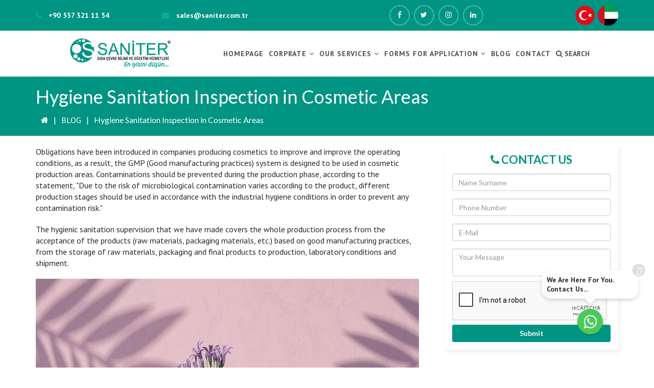

--- FILE ---
content_type: text/html; charset=UTF-8
request_url: https://www.saniterlab.com/hygiene-sanitation-inspection-in-cosmetic-areas
body_size: 7545
content:
<!DOCTYPE html> <html lang="en"> <head> <meta charset="utf-8"> <title>Kozmetik Alanlarda Hijyen Sanitasyon Gözetimi</title> <meta http-equiv="X-UA-Compatible" content="IE=edge,chrome=1"> <meta name="viewport" content="width=device-width, initial-scale=1"> <meta name="content-language" content="tr" /> <link rel="icon" href="https://www.saniterlab.com/yuklemeler/imaj/favicon.png" type="image/png"> <meta property="og:title" content="Kozmetik Alanlarda Hijyen Sanitasyon Gözetimi" /> <meta name="twitter:title" content="Kozmetik Alanlarda Hijyen Sanitasyon Gözetimi" /> <meta name="description" content="Is hygiene sanitation inspected in cosmetic areas? How it is made? Why should it be done? Who supervises hygiene sanitation in cosmetic areas?"> <meta property="og:description" content="Is hygiene sanitation inspected in cosmetic areas? How it is made? Why should it be done? Who supervises hygiene sanitation in cosmetic areas?" /> <meta name="twitter:description" content="Is hygiene sanitation inspected in cosmetic areas? How it is made? Why should it be done? Who supervises hygiene sanitation in cosmetic areas?" /> <link rel="canonical" href="https://www.saniterlab.com/hygiene-sanitation-inspection-in-cosmetic-areas" /> <meta property="og:url" content="https://www.saniterlab.com/hygiene-sanitation-inspection-in-cosmetic-areas" /> <meta name="twitter:url" content="https://www.saniterlab.com/hygiene-sanitation-inspection-in-cosmetic-areas" /> <meta property="og:image" content="https://www.saniterlab.com/yuklemeler/blog/hygiene-sanitation-inspection-in-cosmetic-areas.jpg" /> <meta name="twitter:image" content="https://www.saniterlab.com/yuklemeler/blog/hygiene-sanitation-inspection-in-cosmetic-areas.jpg" /> <meta name="twitter:card" content="summary_large_image" /> <link href="https://fonts.googleapis.com/css?family=Lato:300,400,700,900" rel="stylesheet"> <link href="https://fonts.googleapis.com/css?family=PT+Sans:400,400i,700" rel="stylesheet"> <link rel="stylesheet" href="https://www.saniterlab.com/front/css/bootstrap.min.css"> <link rel="stylesheet" href="https://www.saniterlab.com/front/css/font-awesome.min.css"> <link rel="stylesheet" href="https://www.saniterlab.com/front/css/animate.min.css"> <link rel="stylesheet" href="https://www.saniterlab.com/front/css/myslider.css"> <link rel="stylesheet" href="https://www.saniterlab.com/front/css/magnific-popup.css"> <link rel="stylesheet" href="https://www.saniterlab.com/front/css/slick.css"> <link rel="stylesheet" href="https://www.saniterlab.com/front/css/reset.css"> <link rel="stylesheet" href="https://www.saniterlab.com/front/style.css"> <link rel="stylesheet" href="https://www.saniterlab.com/front/css/responsive.css"> <link rel="stylesheet" href="https://www.saniterlab.com/front/css/custom.css?v=12"> <!-- Google Tag Manager --> <script>(function(w,d,s,l,i){w[l]=w[l]||[];w[l].push({'gtm.start':
new Date().getTime(),event:'gtm.js'});var f=d.getElementsByTagName(s)[0],
j=d.createElement(s),dl=l!='dataLayer'?'&l='+l:'';j.async=true;j.src=
'https://www.googletagmanager.com/gtm.js?id='+i+dl;f.parentNode.insertBefore(j,f);
})(window,document,'script','dataLayer','GTM-5NQ9B2K');</script> <!-- End Google Tag Manager --> </head> <body class="js"> <!-- Google Tag Manager (noscript) --> <noscript><iframe src="https://www.googletagmanager.com/ns.html?id=GTM-5NQ9B2K"
height="0" width="0" style="display:none;visibility:hidden"></iframe></noscript> <!-- End Google Tag Manager (noscript) --> <div class="mobile-nav"> <div class="mobile-nav-content"> <div class="mobile-nav-logo"> <div class="mobile-nav-logo-content"> <a href="https://www.saniterlab.com"><i class="fa fa-home"></i> Homepage </a> </div> <div class="mobile-nav-logo-content"> <a href="tel:+905373211154"><i class="fa fa-phone"></i> +90 537 321 11 54 </a> </div> </div> <a href="https://www.saniterlab.com/contact" class="cta-link">Contact Us</a> <form method="get" action="https://www.saniterlab.com/ara" class="mobile-search"> <input type="text" name="s" placeholder="Search.." class="form-control"> <button type="submit"> <i class="fa fa-search"></i> </button> </form> <div class="mobile-nav-menu"> <ul> <li class="sub-menu"> <div class="sub-menu-flex"> <a href="#"> Corprate </a> <i class="fa fa-angle-down"></i> </div> <ul> <li> <a href="https://www.saniterlab.com/about-us"> About us </a> </li> <li> <a href="https://www.saniterlab.com/certificates"> CERTIFICATES </a> </li> <li> <a href="/saniter-gida-cevre-bilimi-gozetim-ve-muh-hiz-turizm-tic-as-information-text-on-the-processing-of-personal-data-of-saniter-customers"> KVKK Informative Text </a> </li> <li> <a href="/privacy-statement-and-personal-information-collection-procedure"> Confidentiality Agreement </a> </li> <li> <a href="/privacy-statement-and-personal-information-collection-procedure"> Procedure for Collecting Personal Information </a> </li> </ul> </li> <li class="sub-menu"> <div class="sub-menu-flex"> <a href="https://www.saniterlab.com/our-services"> OUR SERVICES </a> <i class="fa fa-angle-down"></i> </div> <ul> <li> <a href="https://www.saniterlab.com/analysis"> ANALYSIS </a> </li> <li> <a href="https://www.saniterlab.com/surveillance"> SURVEILLANCE </a> </li> <li> <a href="https://www.saniterlab.com/trainings"> TRAININGS </a> </li> </ul> </li> <li class="sub-menu"> <div class="sub-menu-flex"> <a href="#"> Forms for Application </a> <i class="fa fa-angle-down"></i> </div> <ul> <li> <a href="https://www.saniterlab.com/analysis-request-form"> ANALYSIS REQUEST FORM </a> </li> <li> <a href="https://www.saniterlab.com/legionella-risk-analysis-request-form"> LEGIONELLA RISK ANALSYSIS REQUEST FORM </a> </li> <li> <a href="https://www.saniterlab.com/surveillance-and-inspection-request-form"> SURVEILLANCE AND INSPECTION REQUEST FORM </a> </li> </ul> </li> <li> <a href="https://www.saniterlab.com/blog"> BLOG </a> </li> <li> <a href="https://www.saniterlab.com/contact"> CONTACT </a> </li> </ul> </div> </div> </div> <div class="topbar-area v2"> <div class="container"> <div class="row"> <div class="col-sm-6 text-left"> <div class="topaddress-v2"> <ul> <li><span class="fa fa-phone"></span> <a href="tel:+905373211154"> +90 537 321 11 54</a> </li> <li> <span class="fa fa-envelope"></span> <a href="mailto:sales@saniter.com.tr"> sales@saniter.com.tr</a></li> </ul> </div> </div> <div class="col-sm-6 text-right"> <a href="https://www.saniterlab.com/ar" class="ar-flag"> <img src="https://www.saniterlab.com/yuklemeler/imaj/bae.png"> </a> <a href="https://www.saniter.com.tr" target="_blank" class="english-flag"> <img src="https://www.saniterlab.com/yuklemeler/imaj/tr.png" alt="Türkçe"> </a> <ul class="nav social-link navbar-right navbar-nav"> <li> <a href="https://www.facebook.com/saniterlaboratuvari" target="_blank"> <i class="fa fa-facebook"></i> </a> </li> <li> <a href="https://twitter.com/Saniter_Lab" target="_blank"> <i class="fa fa-twitter"></i> </a> </li> <li> <a href="https://www.instagram.com/saniterlaboratory/" target="_blank"> <i class="fa fa-instagram"></i> </a> </li> <li> <a href="https://www.linkedin.com/company/saniterlaboratuvar" target="_blank"> <i class="fa fa-linkedin"></i> </a> </li> </ul> </div> </div> </div> </div> <header> <nav class="navbar navbar-area v2"> <div class="container"> <div class="navbar-header"> <button type="button" class="navbar-toggle blacknav collapsed" data-toggle="collapse"data-target="#bs-example-navbar-collapse-1" aria-expanded="false"> <div class="text"> MENU </div> <div> <span class="sr-only">Toggle navigation</span> <span class="icon-bar"></span> <span class="icon-bar"></span> <span class="icon-bar"></span> </div> </button> <a class="navbar-brand" href="https://www.saniterlab.com"><img src="https://www.saniterlab.com/yuklemeler/imaj/sani-logo.png"alt="Saniter"></a> </div> <div class="collapse navbar-collapse" id="bs-example-navbar-collapse-1"> <ul class="nav menu navbar-right navbar-nav"> <li class=""> <a href="https://www.saniterlab.com"> Homepage </a> </li> <li class=""> <a href="#"> Corprate <span class="fa fa-angle-down"></span> </a> <ul> <li class=""> <a href="https://www.saniterlab.com/about-us"> About us </a> </li> <li class=""> <a href="https://www.saniterlab.com/certificates"> CERTIFICATES </a> </li> <li class=""> <a href="/saniter-gida-cevre-bilimi-gozetim-ve-muh-hiz-turizm-tic-as-information-text-on-the-processing-of-personal-data-of-saniter-customers"> KVKK Informative Text </a> </li> <li class=""> <a href="/privacy-statement-and-personal-information-collection-procedure"> Confidentiality Agreement </a> </li> <li class=""> <a href="/privacy-statement-and-personal-information-collection-procedure"> Procedure for Collecting Personal Information </a> </li> </ul> </li> <li class=""> <a href="https://www.saniterlab.com/our-services"> OUR SERVICES <span class="fa fa-angle-down"></span> </a> <ul> <li class=""> <a href="https://www.saniterlab.com/analysis"> ANALYSIS </a> </li> <li class=""> <a href="https://www.saniterlab.com/surveillance"> SURVEILLANCE </a> </li> <li class=""> <a href="https://www.saniterlab.com/trainings"> TRAININGS </a> </li> </ul> </li> <li class=""> <a href="#"> Forms for Application <span class="fa fa-angle-down"></span> </a> <ul> <li class=""> <a href="https://www.saniterlab.com/analysis-request-form"> ANALYSIS REQUEST FORM </a> </li> <li class=""> <a href="https://www.saniterlab.com/legionella-risk-analysis-request-form"> LEGIONELLA RISK ANALSYSIS REQUEST FORM </a> </li> <li class=""> <a href="https://www.saniterlab.com/surveillance-and-inspection-request-form"> SURVEILLANCE AND INSPECTION REQUEST FORM </a> </li> </ul> </li> <li class=""> <a href="https://www.saniterlab.com/blog"> BLOG </a> </li> <li class=""> <a href="https://www.saniterlab.com/contact"> CONTACT </a> </li> <li> <div class="search-area"> <button type="button" class="search-area-button"> <i class="fa fa-search"></i> Search </button> <div class="search-input"> <form method="get" action="https://www.saniterlab.com/ara"class="search-input-wrapper"> <input type="text" placeholder="Search..." name="s"class="form-control"> <button type="submit" class="close-btn"> <i class="fa fa-search"></i> </button> </form> </div> </div> </li> </ul> </div> </div> </nav> </header> <script type="application/ld+json"> {
	"@context": "http://schema.org",
	"@type": "BreadcrumbList",
	"itemListElement": [{"@type": "ListItem","position": 1,"name": "Saniter Lab","item": "https://www.saniterlab.com"}, {"@type": "ListItem","position": 2,"name": "BLOG","item": "https://www.saniterlab.com/blog"}, {"@type": "ListItem","position": 3,"name": "Hygiene Sanitation Inspection in Cosmetic Areas","item": "https://www.saniterlab.com/hygiene-sanitation-inspection-in-cosmetic-areas"}]
} </script> <div class="cs-page-header"> <div class="container"> <div class="row"> <div class="col-sm-12 text-left"> <div class="get-quate-content"> <h1>Hygiene Sanitation Inspection in Cosmetic Areas</h1> <div class="bread"> <ul> <li> <a href="https://www.saniterlab.com"><i class="fa fa-home"></i></a> </li> <li><a href="https://www.saniterlab.com/blog">BLOG</a></li> <li>Hygiene Sanitation Inspection in Cosmetic Areas</li> </ul> </div> </div> </div> </div> </div> </div> <section class="page-padding speacial-services-area singelpage3"> <div class="container"> <div class="row flex-row"> <div class="col-md-8"> <div class="section-title"> <p>Obligations have been introduced in companies producing cosmetics to improve and improve the operating conditions, as a result, the GMP (Good manufacturing practices) system is designed to be used in cosmetic production areas. Contaminations should be prevented during the production phase, according to the statement, "Due to the risk of microbiological contamination varies according to the product, different production stages should be used in accordance with the industrial hygiene conditions in order to prevent any contamination risk."</p> <p>The hygienic sanitation supervision that we have made covers the whole production process from the acceptance of the products (raw materials, packaging materials, etc.) based on good manufacturing practices, from the storage of raw materials, packaging and final products to production, laboratory conditions and shipment.</p> <p><span style="font-weight: 400;"><img src="/yuklemeler/blog/hygiene-sanitation-inspection-in-cosmetic-areas.jpg" alt="" width="1080" height="831" /></span></p> <p>Facilities: It should be constructed in a way to meet the conditions required by the activities to be carried out, maintained and maintained. The facility should be designed to prevent the mixing of materials and products, it should be in a way that allows cleaning, sanitization and maintenance processes to be carried out effectively and ensures the quality of the product to be maintained. Measures should be taken to prevent unauthorized persons from entering the facilities. Production, storage and quality control areas should not be used as a passage by personnel who do not work in these areas.</p> <p>Goods Acceptance and Shipment Areas; Unloading and loading platforms should be designed to protect materials and products from climatic conditions. It should be designed so as not to affect storage conditions during unloading and loading.</p> <p>Storage Areas; Storage areas should have sufficient capacity to allow storing materials and products from different categories on a regular basis with a shelf and pallet system.</p> <p>- Placement of products and materials in storage areas will prevent dust and dirt accumulation,</p> <p>It should be cleaned easily, in a way that avoids the risk of contamination and cross-contamination, and in contact with the floor and the wall.</p> <p>Storage areas should be designed to include quarantine, acceptance and rejection areas for raw materials, packaging materials and finished products.</p> <p>- Temperature and humidity control should be provided in accordance with the characteristics of the starting materials and products stored in the storage areas. Storage and humidity measuring devices should be kept in storage areas, and the temperature and humidity conditions of the environment should be defined and followed, and records should be kept.</p> <p>- Preventive measures should be taken in a way to prevent the materials stored in the storage areas from being damaged by sunlight, there should not be any openable windows.</p> <p>- Adequate and appropriate measures should be taken in production and warehouse areas where flammable, explosive, combustible raw materials and auxiliary materials to be used in production are used. The storage conditions of these substances should be arranged so as not to pose a risk.</p> <p>- Rejection areas in the storage area should be created as locked areas where entrance and exit are blocked.</p> <p>- Printed packaging materials should be treated carefully, and these materials should be stored in places that cannot be entered by unauthorized people and under appropriate safety conditions.</p> <p>- The goods acceptance and shipment areas should be created in areas separated so as not to affect the storage conditions.</p> <p>Production Areas; In order to prevent cross-contamination, there should be independent and closed areas suitable for the production of cosmetic products.</p> <p>At least in accordance with the characteristics of the products produced in the cosmetic production area.</p> <p>a vent with one or two-stage prefilter for suction and discharge</p> <p>system must be installed. Within the scope of the maintenance of the ventilation system, the efficiency and robustness of the filters should be checked and recorded regularly.</p> <p>- The chemical and microbiological quality of the water used in production is regularly written.</p> <p>should be monitored and recorded within the framework of procedures. Any deviations detected should be reported and corrected with corrective actions.</p> <p>- Since water is an important raw material, special care should be taken. Water production equipment</p> <p>and water systems should provide quality water to guarantee the suitability of the finished product.</p> <p>Deionization, filtration, distillation etc. Processes to be applied to water should be determined according to product requirements. The water system should be designed to eliminate the risk of stagnation and contamination. Regular maintenance and checks of the equipment used for the storage and transportation of water should be carried out. The water system should be sanitized according to written procedures.</p> <p>- Equipment used in water system and water distribution will not affect water quality</p> <p>be of material (preferably stainless steel).</p> <p>- The floors, ceilings, walls and windows in the production facility are cleaned, maintained and repaired.</p> <p>It should be designed to be convenient. These areas should be free of cracks and open joints, smooth, free of particulate matter and disinfectable if necessary.</p> <p>- Adequate lighting should be provided for work on all areas of the facility.</p> <p>The lamps to be used in lighting are protected against possible breaking situations.</p> <p>It should be designed and installed in an easy-to-clean way without indentations and protrusions.</p> <p>- Easy to clean pipes, drains and ducts design throughout the facility</p> <p>in order not to include indentations, protrusions and hollows.</p> <p>- Layout and design of the equipment include cross contamination, dust and dirt accumulation and in general</p> <p>It should be done in a way to prevent any factors that negatively affect the product quality, and it should allow cleaning and maintenance operations to be carried out effectively.</p> <p>- Distinctive marking and / or labeling indicating the status of any equipment used in the facility should be used. (Example: clean, dirty, in maintenance, defective, etc.)</p> <p>Defective and / or defective equipment should be removed from the production or quality control area if possible.</p> <p>- Measurement, weighing, recording and control equipment used in production and control processes should be periodically calibrated and checked by authorized institutions according to appropriate methods and their records should be kept.</p> <p>- At least the calibration date and the next calibration date should be appropriately labeled on the calibrated equipment.</p> <p>- Proper cleaning and sanitization methods should be determined in the procedures and instructions of the cleaning process, cleaning agents to be used in accordance with the areas and equipment should be defined, and records of the cleaning activities should be kept.</p> <p>- Facilities will prevent pests, rodents, birds and other animals from entering.</p> <p>It should be designed and built. Necessary measures to combat insects</p> <p>It should be taken.</p> <p>- Wastes that may occur in all areas of the facility are properly identified and assigned to them.</p> <p>It should be kept tightly closed in reserved areas.</p> <p>- Quality control; sampling, specifications, testing, documentation, free releases procedures and procedures. Quality control; not limited to laboratory procedures, it should be involved in making all decisions regarding product quality. The quality control unit must demonstrate that product and material quality meet the required acceptance criteria.</p> <p>Quality Control Areas; Quality control laboratories should be separate from the production area and</p> <p>It should be designed in accordance with the procedures to be carried out. Crosstalk and cross-contamination have sufficient space to prevent it.</p> <p>- Starting materials, packaging materials, intermediate by the quality control laboratory</p> <p>in order to verify compliance of the product and the finished product with the acceptance criteria</p> <p>detailed records are analyzed with appropriate methods according to specified procedures.</p> <p>It should be maintained.</p> <p>- Laboratory reagents, solutions, reference standards should be prepared according to written procedures, and stored in areas where temperature and humidity are monitored. The solution in question and</p> <p>The reagents should contain labels with the content, preparation date, name / signature of the preparer.</p> <p>- A fully packed sample (including inner and outer packaging) from each batch / batch / lot of the finished product</p> <p>At least 1 (one) year after the expiry date on the packaging, the finished product should be stored in storage conditions suitable for storage conditions.</p> <p>Auxiliary Areas; Toilets, changing clothes and shower areas for staff are easily accessible and should be suitable for the number of users. Shower and toilet areas should be separate from production and storage areas. Maintenance workshops should be separated from production areas as much as possible. If spare parts and tools are stored in production areas, these parts and tools should be stored in rooms or cabinets reserved for this purpose.</p> <p>Sinem Genç</p> <p>Chemist</p> <div class="share-social-media"> <div class="title">Share: </div> <div class="links"> <a target="_blank" href="http://www.facebook.com/share.php?u=https://www.saniterlab.com/hygiene-sanitation-inspection-in-cosmetic-areas" title="Share Facebook" class="facebook"><i class="fa fa-facebook-square"></i></a> <a target="_blank" href="https://twitter.com/intent/tweet?text=https://www.saniterlab.com/hygiene-sanitation-inspection-in-cosmetic-areas" title="Share Twitter" class="twitter"><i class="fa fa-twitter-square"></i></a> <a target="_blank" href="https://www.linkedin.com/shareArticle?mini=true&url=https://www.saniterlab.com/hygiene-sanitation-inspection-in-cosmetic-areas" title="Share Linkedin" class="linkedin"><i class="fa fa-linkedin-square"></i></a> </div> </div> </div> </div> <div class="col-md-4 col-xs-12"> <div class="sidebar-area"> <div class="single-sidebar"> <div class="widget-title text-center"> <h2> <i class="fa fa-phone"></i> Contact Us </h2> </div> <form action="https://www.saniterlab.com/sizi-arayalim" class="sidebar-form" method="post"> <input type="hidden" name="_token" value="bOwv92PvMvYK25UkPfjl6oAFKrfOhNxNnGRncCKn"><input type="hidden" name="page_url" value="https://www.saniterlab.com/hygiene-sanitation-inspection-in-cosmetic-areas"> <input placeholder="Name Surname" required type="text" class="form-control form-group" name="name"> <input placeholder="Phone Number" required type="tel" class="form-control form-group" name="phone"> <input placeholder="E-Mail" required type="email" class="form-control form-group" name="email"> <textarea placeholder="Your Message" required class="form-control" name="message"></textarea> <div class="v2-about-input google-box"> <script src="https://www.google.com/recaptcha/api.js?hl=en" async defer></script> <div data-sitekey="6Ld7EMcUAAAAAMvDX6DENXN5MI_jzQh4Z637INis" class="g-recaptcha"></div> </div> <button type="submit" class="btn btn-theme">Submit</button> </form> </div> <div class="single-sidebar"> <div class="widget-title text-center"> <h2> Latest Articles </h2> </div> <ul> <li><a href="https://www.saniterlab.com/the-differences-between-spf-and-pa-decals-in-sunscreens">The Differences Between SPF and PA+ Decals in Sunscreens</a></li> <li><a href="https://www.saniterlab.com/the-role-and-importance-of-chemical-analysis-laboratories">The Role and Importance of Chemical Analysis Laboratories</a></li> <li><a href="https://www.saniterlab.com/microbiological-analysis-of-ambient-air">How is the Microbiological Analysis of Ambient Air Performed?</a></li> <li><a href="https://www.saniterlab.com/analysis-of-cosmetic-products">Analysis of Cosmetic Products</a></li> <li><a href="https://www.saniterlab.com/uva-and-uvb-protection-in-sunscreens">UVA and UVB Protection in Sunscreens</a></li> </ul> </div> </div> </div> </div> </div> </section> <footer class="footer-area section-padding text-center"> <div class="container"> <div class="row"> <div class="col-sm-12"> <div class="footer-logo"> <img src="https://www.saniterlab.com/yuklemeler/imaj/logo-footer.png" alt="Saniter"> </div> </div> <div class="col-md-4 single-contact"> <div class="col-xs-2"> <i class="fa fa-map-marker"></i> </div> <div class="col-xs-10"> <div class="h4">Yeni Sahra Mah. Fatih Cad.</div> <div class="h4"> No:18 /20, Ataşehir-İstanbul</div> </div> </div> <div class="col-md-4 single-contact"> <div class="col-xs-2"> <i class="fa fa fa-phone"></i> </div> <div class="col-xs-10"> <a class="h4" href="tel:+905373211154"> +90 537 321 11 54</a> <a class="h4" href="tel:"> </a> </div> </div> <div class="col-md-4 single-contact"> <div class="col-xs-2"> <i class="fa fa-envelope"></i> </div> <div class="col-xs-10"> <a class="h4" href="mailto:sales@saniter.com.tr"> sales@saniter.com.tr</a> </div> </div> </div> </div> </footer> <div class="copyriht-area"> <div class="container"> <div class="row"> <div class="col-sm-6 text-left"> <ul class="footer-social-link"> <li> <a href="https://www.facebook.com/saniterlaboratuvari" target="_blank"> <i class="fa fa-facebook"></i> </a> </li> <li> <a href="https://twitter.com/Saniter_Lab" target="_blank"> <i class="fa fa-twitter"></i> </a> </li> <li> <a href="https://www.instagram.com/saniterlaboratory/" target="_blank"> <i class="fa fa-instagram"></i> </a> </li> <li> <a href="https://www.linkedin.com/company/saniterlaboratuvar" target="_blank"> <i class="fa fa-linkedin"></i> </a> </li> </ul> </div> <div class="col-sm-6 text-right"> <div class="copyright-text"> <p>© 1994 | Saniter Gıda – Çevre Bilimi Gözetim Ve Mühendislik Hiz. Tur. Tic. A.Ş.</p> </div> </div> </div> </div> </div> <div class="mobile-sticky-nav"> <a href="https://wa.me/905373211154" target="_blank"> <div><i class="fa fa-whatsapp"></i></div> <div>Whatsapp</div> </a> <a href="tel:+905373211154"> <div><i class="fa fa-phone"></i></div> <div>Call now</div> </a> <a href="&lt;iframe src=&quot;https://www.google.com/maps/embed?pb=!1m14!1m8!1m3!1d12046.91572902184!2d29.0908306!3d40.9874161!3m2!1i1024!2i768!4f13.1!3m3!1m2!1s0x14cac7cca1aa97eb%3A0x50b049b66fbeffef!2sSaniter%20G%C4%B1da%20%E2%80%93%20%C3%87evre%20Bilimi%20G%C3%B6zetim%20Ve%20M%C3%BChendislik%20Hiz.%20Tur.%20Tic.%20A.%C5%9F.!5e0!3m2!1str!2str!4v1701950610210!5m2!1str!2str&quot; width=&quot;600&quot; height=&quot;450&quot; style=&quot;border:0;&quot; allowfullscreen=&quot;&quot; loading=&quot;lazy&quot; referrerpolicy=&quot;no-referrer-when-downgrade&quot;&gt;&lt;/iframe&gt;" target="_blank"> <div><i class="fa fa-street-view"></i></div> <div>Location</div> </a> </div> <a href="https://wa.me/905373211154" class="fixedButton" target="_blank"> <div class="fixedButton-content">We Are Here For You. Contact Us...</div> <div class="fixedButton-icon"> <i class="fa fa-whatsapp"></i> </div> <span class="close"> <i class="fas fa-times"></i> </span> </a> <script type="text/javascript" src="https://www.saniterlab.com/front/js/jquery.min.js"></script> <script type="text/javascript" src="https://www.saniterlab.com/front/js/jquery.easing.1.3.js"></script> <script type="text/javascript" src="https://www.saniterlab.com/front/js/bootstrap.min.js"></script> <script type="text/javascript" src="https://www.saniterlab.com/front/js/magnific-popup.min.js"></script> <script type="text/javascript" src="https://www.saniterlab.com/front/js/slick.min.js"></script> <script type="text/javascript" src="https://www.saniterlab.com/front/js/jquery.nicescroll.min.js"></script> <script type="text/javascript" src="https://www.saniterlab.com/front/js/active.js?v=6"></script> <script> $('a[href^="tel:"]').click(function() {addActionData(1);});$('a[href^="mailto:"]').click(function() {addActionData(2);});$('a[href^="mailto:"]').on('copy', function() {addActionData(3);});function addActionData(type) {$.ajax({method: "POST",url: "https://www.saniterlab.com/add-action-data",data: {"_token": "bOwv92PvMvYK25UkPfjl6oAFKrfOhNxNnGRncCKn","path": window.location.pathname,"type_id": type}});} </script> </body> </html> 

--- FILE ---
content_type: text/html; charset=utf-8
request_url: https://www.google.com/recaptcha/api2/anchor?ar=1&k=6Ld7EMcUAAAAAMvDX6DENXN5MI_jzQh4Z637INis&co=aHR0cHM6Ly93d3cuc2FuaXRlcmxhYi5jb206NDQz&hl=en&v=PoyoqOPhxBO7pBk68S4YbpHZ&size=normal&anchor-ms=20000&execute-ms=30000&cb=y2zx65o2mx2x
body_size: 49564
content:
<!DOCTYPE HTML><html dir="ltr" lang="en"><head><meta http-equiv="Content-Type" content="text/html; charset=UTF-8">
<meta http-equiv="X-UA-Compatible" content="IE=edge">
<title>reCAPTCHA</title>
<style type="text/css">
/* cyrillic-ext */
@font-face {
  font-family: 'Roboto';
  font-style: normal;
  font-weight: 400;
  font-stretch: 100%;
  src: url(//fonts.gstatic.com/s/roboto/v48/KFO7CnqEu92Fr1ME7kSn66aGLdTylUAMa3GUBHMdazTgWw.woff2) format('woff2');
  unicode-range: U+0460-052F, U+1C80-1C8A, U+20B4, U+2DE0-2DFF, U+A640-A69F, U+FE2E-FE2F;
}
/* cyrillic */
@font-face {
  font-family: 'Roboto';
  font-style: normal;
  font-weight: 400;
  font-stretch: 100%;
  src: url(//fonts.gstatic.com/s/roboto/v48/KFO7CnqEu92Fr1ME7kSn66aGLdTylUAMa3iUBHMdazTgWw.woff2) format('woff2');
  unicode-range: U+0301, U+0400-045F, U+0490-0491, U+04B0-04B1, U+2116;
}
/* greek-ext */
@font-face {
  font-family: 'Roboto';
  font-style: normal;
  font-weight: 400;
  font-stretch: 100%;
  src: url(//fonts.gstatic.com/s/roboto/v48/KFO7CnqEu92Fr1ME7kSn66aGLdTylUAMa3CUBHMdazTgWw.woff2) format('woff2');
  unicode-range: U+1F00-1FFF;
}
/* greek */
@font-face {
  font-family: 'Roboto';
  font-style: normal;
  font-weight: 400;
  font-stretch: 100%;
  src: url(//fonts.gstatic.com/s/roboto/v48/KFO7CnqEu92Fr1ME7kSn66aGLdTylUAMa3-UBHMdazTgWw.woff2) format('woff2');
  unicode-range: U+0370-0377, U+037A-037F, U+0384-038A, U+038C, U+038E-03A1, U+03A3-03FF;
}
/* math */
@font-face {
  font-family: 'Roboto';
  font-style: normal;
  font-weight: 400;
  font-stretch: 100%;
  src: url(//fonts.gstatic.com/s/roboto/v48/KFO7CnqEu92Fr1ME7kSn66aGLdTylUAMawCUBHMdazTgWw.woff2) format('woff2');
  unicode-range: U+0302-0303, U+0305, U+0307-0308, U+0310, U+0312, U+0315, U+031A, U+0326-0327, U+032C, U+032F-0330, U+0332-0333, U+0338, U+033A, U+0346, U+034D, U+0391-03A1, U+03A3-03A9, U+03B1-03C9, U+03D1, U+03D5-03D6, U+03F0-03F1, U+03F4-03F5, U+2016-2017, U+2034-2038, U+203C, U+2040, U+2043, U+2047, U+2050, U+2057, U+205F, U+2070-2071, U+2074-208E, U+2090-209C, U+20D0-20DC, U+20E1, U+20E5-20EF, U+2100-2112, U+2114-2115, U+2117-2121, U+2123-214F, U+2190, U+2192, U+2194-21AE, U+21B0-21E5, U+21F1-21F2, U+21F4-2211, U+2213-2214, U+2216-22FF, U+2308-230B, U+2310, U+2319, U+231C-2321, U+2336-237A, U+237C, U+2395, U+239B-23B7, U+23D0, U+23DC-23E1, U+2474-2475, U+25AF, U+25B3, U+25B7, U+25BD, U+25C1, U+25CA, U+25CC, U+25FB, U+266D-266F, U+27C0-27FF, U+2900-2AFF, U+2B0E-2B11, U+2B30-2B4C, U+2BFE, U+3030, U+FF5B, U+FF5D, U+1D400-1D7FF, U+1EE00-1EEFF;
}
/* symbols */
@font-face {
  font-family: 'Roboto';
  font-style: normal;
  font-weight: 400;
  font-stretch: 100%;
  src: url(//fonts.gstatic.com/s/roboto/v48/KFO7CnqEu92Fr1ME7kSn66aGLdTylUAMaxKUBHMdazTgWw.woff2) format('woff2');
  unicode-range: U+0001-000C, U+000E-001F, U+007F-009F, U+20DD-20E0, U+20E2-20E4, U+2150-218F, U+2190, U+2192, U+2194-2199, U+21AF, U+21E6-21F0, U+21F3, U+2218-2219, U+2299, U+22C4-22C6, U+2300-243F, U+2440-244A, U+2460-24FF, U+25A0-27BF, U+2800-28FF, U+2921-2922, U+2981, U+29BF, U+29EB, U+2B00-2BFF, U+4DC0-4DFF, U+FFF9-FFFB, U+10140-1018E, U+10190-1019C, U+101A0, U+101D0-101FD, U+102E0-102FB, U+10E60-10E7E, U+1D2C0-1D2D3, U+1D2E0-1D37F, U+1F000-1F0FF, U+1F100-1F1AD, U+1F1E6-1F1FF, U+1F30D-1F30F, U+1F315, U+1F31C, U+1F31E, U+1F320-1F32C, U+1F336, U+1F378, U+1F37D, U+1F382, U+1F393-1F39F, U+1F3A7-1F3A8, U+1F3AC-1F3AF, U+1F3C2, U+1F3C4-1F3C6, U+1F3CA-1F3CE, U+1F3D4-1F3E0, U+1F3ED, U+1F3F1-1F3F3, U+1F3F5-1F3F7, U+1F408, U+1F415, U+1F41F, U+1F426, U+1F43F, U+1F441-1F442, U+1F444, U+1F446-1F449, U+1F44C-1F44E, U+1F453, U+1F46A, U+1F47D, U+1F4A3, U+1F4B0, U+1F4B3, U+1F4B9, U+1F4BB, U+1F4BF, U+1F4C8-1F4CB, U+1F4D6, U+1F4DA, U+1F4DF, U+1F4E3-1F4E6, U+1F4EA-1F4ED, U+1F4F7, U+1F4F9-1F4FB, U+1F4FD-1F4FE, U+1F503, U+1F507-1F50B, U+1F50D, U+1F512-1F513, U+1F53E-1F54A, U+1F54F-1F5FA, U+1F610, U+1F650-1F67F, U+1F687, U+1F68D, U+1F691, U+1F694, U+1F698, U+1F6AD, U+1F6B2, U+1F6B9-1F6BA, U+1F6BC, U+1F6C6-1F6CF, U+1F6D3-1F6D7, U+1F6E0-1F6EA, U+1F6F0-1F6F3, U+1F6F7-1F6FC, U+1F700-1F7FF, U+1F800-1F80B, U+1F810-1F847, U+1F850-1F859, U+1F860-1F887, U+1F890-1F8AD, U+1F8B0-1F8BB, U+1F8C0-1F8C1, U+1F900-1F90B, U+1F93B, U+1F946, U+1F984, U+1F996, U+1F9E9, U+1FA00-1FA6F, U+1FA70-1FA7C, U+1FA80-1FA89, U+1FA8F-1FAC6, U+1FACE-1FADC, U+1FADF-1FAE9, U+1FAF0-1FAF8, U+1FB00-1FBFF;
}
/* vietnamese */
@font-face {
  font-family: 'Roboto';
  font-style: normal;
  font-weight: 400;
  font-stretch: 100%;
  src: url(//fonts.gstatic.com/s/roboto/v48/KFO7CnqEu92Fr1ME7kSn66aGLdTylUAMa3OUBHMdazTgWw.woff2) format('woff2');
  unicode-range: U+0102-0103, U+0110-0111, U+0128-0129, U+0168-0169, U+01A0-01A1, U+01AF-01B0, U+0300-0301, U+0303-0304, U+0308-0309, U+0323, U+0329, U+1EA0-1EF9, U+20AB;
}
/* latin-ext */
@font-face {
  font-family: 'Roboto';
  font-style: normal;
  font-weight: 400;
  font-stretch: 100%;
  src: url(//fonts.gstatic.com/s/roboto/v48/KFO7CnqEu92Fr1ME7kSn66aGLdTylUAMa3KUBHMdazTgWw.woff2) format('woff2');
  unicode-range: U+0100-02BA, U+02BD-02C5, U+02C7-02CC, U+02CE-02D7, U+02DD-02FF, U+0304, U+0308, U+0329, U+1D00-1DBF, U+1E00-1E9F, U+1EF2-1EFF, U+2020, U+20A0-20AB, U+20AD-20C0, U+2113, U+2C60-2C7F, U+A720-A7FF;
}
/* latin */
@font-face {
  font-family: 'Roboto';
  font-style: normal;
  font-weight: 400;
  font-stretch: 100%;
  src: url(//fonts.gstatic.com/s/roboto/v48/KFO7CnqEu92Fr1ME7kSn66aGLdTylUAMa3yUBHMdazQ.woff2) format('woff2');
  unicode-range: U+0000-00FF, U+0131, U+0152-0153, U+02BB-02BC, U+02C6, U+02DA, U+02DC, U+0304, U+0308, U+0329, U+2000-206F, U+20AC, U+2122, U+2191, U+2193, U+2212, U+2215, U+FEFF, U+FFFD;
}
/* cyrillic-ext */
@font-face {
  font-family: 'Roboto';
  font-style: normal;
  font-weight: 500;
  font-stretch: 100%;
  src: url(//fonts.gstatic.com/s/roboto/v48/KFO7CnqEu92Fr1ME7kSn66aGLdTylUAMa3GUBHMdazTgWw.woff2) format('woff2');
  unicode-range: U+0460-052F, U+1C80-1C8A, U+20B4, U+2DE0-2DFF, U+A640-A69F, U+FE2E-FE2F;
}
/* cyrillic */
@font-face {
  font-family: 'Roboto';
  font-style: normal;
  font-weight: 500;
  font-stretch: 100%;
  src: url(//fonts.gstatic.com/s/roboto/v48/KFO7CnqEu92Fr1ME7kSn66aGLdTylUAMa3iUBHMdazTgWw.woff2) format('woff2');
  unicode-range: U+0301, U+0400-045F, U+0490-0491, U+04B0-04B1, U+2116;
}
/* greek-ext */
@font-face {
  font-family: 'Roboto';
  font-style: normal;
  font-weight: 500;
  font-stretch: 100%;
  src: url(//fonts.gstatic.com/s/roboto/v48/KFO7CnqEu92Fr1ME7kSn66aGLdTylUAMa3CUBHMdazTgWw.woff2) format('woff2');
  unicode-range: U+1F00-1FFF;
}
/* greek */
@font-face {
  font-family: 'Roboto';
  font-style: normal;
  font-weight: 500;
  font-stretch: 100%;
  src: url(//fonts.gstatic.com/s/roboto/v48/KFO7CnqEu92Fr1ME7kSn66aGLdTylUAMa3-UBHMdazTgWw.woff2) format('woff2');
  unicode-range: U+0370-0377, U+037A-037F, U+0384-038A, U+038C, U+038E-03A1, U+03A3-03FF;
}
/* math */
@font-face {
  font-family: 'Roboto';
  font-style: normal;
  font-weight: 500;
  font-stretch: 100%;
  src: url(//fonts.gstatic.com/s/roboto/v48/KFO7CnqEu92Fr1ME7kSn66aGLdTylUAMawCUBHMdazTgWw.woff2) format('woff2');
  unicode-range: U+0302-0303, U+0305, U+0307-0308, U+0310, U+0312, U+0315, U+031A, U+0326-0327, U+032C, U+032F-0330, U+0332-0333, U+0338, U+033A, U+0346, U+034D, U+0391-03A1, U+03A3-03A9, U+03B1-03C9, U+03D1, U+03D5-03D6, U+03F0-03F1, U+03F4-03F5, U+2016-2017, U+2034-2038, U+203C, U+2040, U+2043, U+2047, U+2050, U+2057, U+205F, U+2070-2071, U+2074-208E, U+2090-209C, U+20D0-20DC, U+20E1, U+20E5-20EF, U+2100-2112, U+2114-2115, U+2117-2121, U+2123-214F, U+2190, U+2192, U+2194-21AE, U+21B0-21E5, U+21F1-21F2, U+21F4-2211, U+2213-2214, U+2216-22FF, U+2308-230B, U+2310, U+2319, U+231C-2321, U+2336-237A, U+237C, U+2395, U+239B-23B7, U+23D0, U+23DC-23E1, U+2474-2475, U+25AF, U+25B3, U+25B7, U+25BD, U+25C1, U+25CA, U+25CC, U+25FB, U+266D-266F, U+27C0-27FF, U+2900-2AFF, U+2B0E-2B11, U+2B30-2B4C, U+2BFE, U+3030, U+FF5B, U+FF5D, U+1D400-1D7FF, U+1EE00-1EEFF;
}
/* symbols */
@font-face {
  font-family: 'Roboto';
  font-style: normal;
  font-weight: 500;
  font-stretch: 100%;
  src: url(//fonts.gstatic.com/s/roboto/v48/KFO7CnqEu92Fr1ME7kSn66aGLdTylUAMaxKUBHMdazTgWw.woff2) format('woff2');
  unicode-range: U+0001-000C, U+000E-001F, U+007F-009F, U+20DD-20E0, U+20E2-20E4, U+2150-218F, U+2190, U+2192, U+2194-2199, U+21AF, U+21E6-21F0, U+21F3, U+2218-2219, U+2299, U+22C4-22C6, U+2300-243F, U+2440-244A, U+2460-24FF, U+25A0-27BF, U+2800-28FF, U+2921-2922, U+2981, U+29BF, U+29EB, U+2B00-2BFF, U+4DC0-4DFF, U+FFF9-FFFB, U+10140-1018E, U+10190-1019C, U+101A0, U+101D0-101FD, U+102E0-102FB, U+10E60-10E7E, U+1D2C0-1D2D3, U+1D2E0-1D37F, U+1F000-1F0FF, U+1F100-1F1AD, U+1F1E6-1F1FF, U+1F30D-1F30F, U+1F315, U+1F31C, U+1F31E, U+1F320-1F32C, U+1F336, U+1F378, U+1F37D, U+1F382, U+1F393-1F39F, U+1F3A7-1F3A8, U+1F3AC-1F3AF, U+1F3C2, U+1F3C4-1F3C6, U+1F3CA-1F3CE, U+1F3D4-1F3E0, U+1F3ED, U+1F3F1-1F3F3, U+1F3F5-1F3F7, U+1F408, U+1F415, U+1F41F, U+1F426, U+1F43F, U+1F441-1F442, U+1F444, U+1F446-1F449, U+1F44C-1F44E, U+1F453, U+1F46A, U+1F47D, U+1F4A3, U+1F4B0, U+1F4B3, U+1F4B9, U+1F4BB, U+1F4BF, U+1F4C8-1F4CB, U+1F4D6, U+1F4DA, U+1F4DF, U+1F4E3-1F4E6, U+1F4EA-1F4ED, U+1F4F7, U+1F4F9-1F4FB, U+1F4FD-1F4FE, U+1F503, U+1F507-1F50B, U+1F50D, U+1F512-1F513, U+1F53E-1F54A, U+1F54F-1F5FA, U+1F610, U+1F650-1F67F, U+1F687, U+1F68D, U+1F691, U+1F694, U+1F698, U+1F6AD, U+1F6B2, U+1F6B9-1F6BA, U+1F6BC, U+1F6C6-1F6CF, U+1F6D3-1F6D7, U+1F6E0-1F6EA, U+1F6F0-1F6F3, U+1F6F7-1F6FC, U+1F700-1F7FF, U+1F800-1F80B, U+1F810-1F847, U+1F850-1F859, U+1F860-1F887, U+1F890-1F8AD, U+1F8B0-1F8BB, U+1F8C0-1F8C1, U+1F900-1F90B, U+1F93B, U+1F946, U+1F984, U+1F996, U+1F9E9, U+1FA00-1FA6F, U+1FA70-1FA7C, U+1FA80-1FA89, U+1FA8F-1FAC6, U+1FACE-1FADC, U+1FADF-1FAE9, U+1FAF0-1FAF8, U+1FB00-1FBFF;
}
/* vietnamese */
@font-face {
  font-family: 'Roboto';
  font-style: normal;
  font-weight: 500;
  font-stretch: 100%;
  src: url(//fonts.gstatic.com/s/roboto/v48/KFO7CnqEu92Fr1ME7kSn66aGLdTylUAMa3OUBHMdazTgWw.woff2) format('woff2');
  unicode-range: U+0102-0103, U+0110-0111, U+0128-0129, U+0168-0169, U+01A0-01A1, U+01AF-01B0, U+0300-0301, U+0303-0304, U+0308-0309, U+0323, U+0329, U+1EA0-1EF9, U+20AB;
}
/* latin-ext */
@font-face {
  font-family: 'Roboto';
  font-style: normal;
  font-weight: 500;
  font-stretch: 100%;
  src: url(//fonts.gstatic.com/s/roboto/v48/KFO7CnqEu92Fr1ME7kSn66aGLdTylUAMa3KUBHMdazTgWw.woff2) format('woff2');
  unicode-range: U+0100-02BA, U+02BD-02C5, U+02C7-02CC, U+02CE-02D7, U+02DD-02FF, U+0304, U+0308, U+0329, U+1D00-1DBF, U+1E00-1E9F, U+1EF2-1EFF, U+2020, U+20A0-20AB, U+20AD-20C0, U+2113, U+2C60-2C7F, U+A720-A7FF;
}
/* latin */
@font-face {
  font-family: 'Roboto';
  font-style: normal;
  font-weight: 500;
  font-stretch: 100%;
  src: url(//fonts.gstatic.com/s/roboto/v48/KFO7CnqEu92Fr1ME7kSn66aGLdTylUAMa3yUBHMdazQ.woff2) format('woff2');
  unicode-range: U+0000-00FF, U+0131, U+0152-0153, U+02BB-02BC, U+02C6, U+02DA, U+02DC, U+0304, U+0308, U+0329, U+2000-206F, U+20AC, U+2122, U+2191, U+2193, U+2212, U+2215, U+FEFF, U+FFFD;
}
/* cyrillic-ext */
@font-face {
  font-family: 'Roboto';
  font-style: normal;
  font-weight: 900;
  font-stretch: 100%;
  src: url(//fonts.gstatic.com/s/roboto/v48/KFO7CnqEu92Fr1ME7kSn66aGLdTylUAMa3GUBHMdazTgWw.woff2) format('woff2');
  unicode-range: U+0460-052F, U+1C80-1C8A, U+20B4, U+2DE0-2DFF, U+A640-A69F, U+FE2E-FE2F;
}
/* cyrillic */
@font-face {
  font-family: 'Roboto';
  font-style: normal;
  font-weight: 900;
  font-stretch: 100%;
  src: url(//fonts.gstatic.com/s/roboto/v48/KFO7CnqEu92Fr1ME7kSn66aGLdTylUAMa3iUBHMdazTgWw.woff2) format('woff2');
  unicode-range: U+0301, U+0400-045F, U+0490-0491, U+04B0-04B1, U+2116;
}
/* greek-ext */
@font-face {
  font-family: 'Roboto';
  font-style: normal;
  font-weight: 900;
  font-stretch: 100%;
  src: url(//fonts.gstatic.com/s/roboto/v48/KFO7CnqEu92Fr1ME7kSn66aGLdTylUAMa3CUBHMdazTgWw.woff2) format('woff2');
  unicode-range: U+1F00-1FFF;
}
/* greek */
@font-face {
  font-family: 'Roboto';
  font-style: normal;
  font-weight: 900;
  font-stretch: 100%;
  src: url(//fonts.gstatic.com/s/roboto/v48/KFO7CnqEu92Fr1ME7kSn66aGLdTylUAMa3-UBHMdazTgWw.woff2) format('woff2');
  unicode-range: U+0370-0377, U+037A-037F, U+0384-038A, U+038C, U+038E-03A1, U+03A3-03FF;
}
/* math */
@font-face {
  font-family: 'Roboto';
  font-style: normal;
  font-weight: 900;
  font-stretch: 100%;
  src: url(//fonts.gstatic.com/s/roboto/v48/KFO7CnqEu92Fr1ME7kSn66aGLdTylUAMawCUBHMdazTgWw.woff2) format('woff2');
  unicode-range: U+0302-0303, U+0305, U+0307-0308, U+0310, U+0312, U+0315, U+031A, U+0326-0327, U+032C, U+032F-0330, U+0332-0333, U+0338, U+033A, U+0346, U+034D, U+0391-03A1, U+03A3-03A9, U+03B1-03C9, U+03D1, U+03D5-03D6, U+03F0-03F1, U+03F4-03F5, U+2016-2017, U+2034-2038, U+203C, U+2040, U+2043, U+2047, U+2050, U+2057, U+205F, U+2070-2071, U+2074-208E, U+2090-209C, U+20D0-20DC, U+20E1, U+20E5-20EF, U+2100-2112, U+2114-2115, U+2117-2121, U+2123-214F, U+2190, U+2192, U+2194-21AE, U+21B0-21E5, U+21F1-21F2, U+21F4-2211, U+2213-2214, U+2216-22FF, U+2308-230B, U+2310, U+2319, U+231C-2321, U+2336-237A, U+237C, U+2395, U+239B-23B7, U+23D0, U+23DC-23E1, U+2474-2475, U+25AF, U+25B3, U+25B7, U+25BD, U+25C1, U+25CA, U+25CC, U+25FB, U+266D-266F, U+27C0-27FF, U+2900-2AFF, U+2B0E-2B11, U+2B30-2B4C, U+2BFE, U+3030, U+FF5B, U+FF5D, U+1D400-1D7FF, U+1EE00-1EEFF;
}
/* symbols */
@font-face {
  font-family: 'Roboto';
  font-style: normal;
  font-weight: 900;
  font-stretch: 100%;
  src: url(//fonts.gstatic.com/s/roboto/v48/KFO7CnqEu92Fr1ME7kSn66aGLdTylUAMaxKUBHMdazTgWw.woff2) format('woff2');
  unicode-range: U+0001-000C, U+000E-001F, U+007F-009F, U+20DD-20E0, U+20E2-20E4, U+2150-218F, U+2190, U+2192, U+2194-2199, U+21AF, U+21E6-21F0, U+21F3, U+2218-2219, U+2299, U+22C4-22C6, U+2300-243F, U+2440-244A, U+2460-24FF, U+25A0-27BF, U+2800-28FF, U+2921-2922, U+2981, U+29BF, U+29EB, U+2B00-2BFF, U+4DC0-4DFF, U+FFF9-FFFB, U+10140-1018E, U+10190-1019C, U+101A0, U+101D0-101FD, U+102E0-102FB, U+10E60-10E7E, U+1D2C0-1D2D3, U+1D2E0-1D37F, U+1F000-1F0FF, U+1F100-1F1AD, U+1F1E6-1F1FF, U+1F30D-1F30F, U+1F315, U+1F31C, U+1F31E, U+1F320-1F32C, U+1F336, U+1F378, U+1F37D, U+1F382, U+1F393-1F39F, U+1F3A7-1F3A8, U+1F3AC-1F3AF, U+1F3C2, U+1F3C4-1F3C6, U+1F3CA-1F3CE, U+1F3D4-1F3E0, U+1F3ED, U+1F3F1-1F3F3, U+1F3F5-1F3F7, U+1F408, U+1F415, U+1F41F, U+1F426, U+1F43F, U+1F441-1F442, U+1F444, U+1F446-1F449, U+1F44C-1F44E, U+1F453, U+1F46A, U+1F47D, U+1F4A3, U+1F4B0, U+1F4B3, U+1F4B9, U+1F4BB, U+1F4BF, U+1F4C8-1F4CB, U+1F4D6, U+1F4DA, U+1F4DF, U+1F4E3-1F4E6, U+1F4EA-1F4ED, U+1F4F7, U+1F4F9-1F4FB, U+1F4FD-1F4FE, U+1F503, U+1F507-1F50B, U+1F50D, U+1F512-1F513, U+1F53E-1F54A, U+1F54F-1F5FA, U+1F610, U+1F650-1F67F, U+1F687, U+1F68D, U+1F691, U+1F694, U+1F698, U+1F6AD, U+1F6B2, U+1F6B9-1F6BA, U+1F6BC, U+1F6C6-1F6CF, U+1F6D3-1F6D7, U+1F6E0-1F6EA, U+1F6F0-1F6F3, U+1F6F7-1F6FC, U+1F700-1F7FF, U+1F800-1F80B, U+1F810-1F847, U+1F850-1F859, U+1F860-1F887, U+1F890-1F8AD, U+1F8B0-1F8BB, U+1F8C0-1F8C1, U+1F900-1F90B, U+1F93B, U+1F946, U+1F984, U+1F996, U+1F9E9, U+1FA00-1FA6F, U+1FA70-1FA7C, U+1FA80-1FA89, U+1FA8F-1FAC6, U+1FACE-1FADC, U+1FADF-1FAE9, U+1FAF0-1FAF8, U+1FB00-1FBFF;
}
/* vietnamese */
@font-face {
  font-family: 'Roboto';
  font-style: normal;
  font-weight: 900;
  font-stretch: 100%;
  src: url(//fonts.gstatic.com/s/roboto/v48/KFO7CnqEu92Fr1ME7kSn66aGLdTylUAMa3OUBHMdazTgWw.woff2) format('woff2');
  unicode-range: U+0102-0103, U+0110-0111, U+0128-0129, U+0168-0169, U+01A0-01A1, U+01AF-01B0, U+0300-0301, U+0303-0304, U+0308-0309, U+0323, U+0329, U+1EA0-1EF9, U+20AB;
}
/* latin-ext */
@font-face {
  font-family: 'Roboto';
  font-style: normal;
  font-weight: 900;
  font-stretch: 100%;
  src: url(//fonts.gstatic.com/s/roboto/v48/KFO7CnqEu92Fr1ME7kSn66aGLdTylUAMa3KUBHMdazTgWw.woff2) format('woff2');
  unicode-range: U+0100-02BA, U+02BD-02C5, U+02C7-02CC, U+02CE-02D7, U+02DD-02FF, U+0304, U+0308, U+0329, U+1D00-1DBF, U+1E00-1E9F, U+1EF2-1EFF, U+2020, U+20A0-20AB, U+20AD-20C0, U+2113, U+2C60-2C7F, U+A720-A7FF;
}
/* latin */
@font-face {
  font-family: 'Roboto';
  font-style: normal;
  font-weight: 900;
  font-stretch: 100%;
  src: url(//fonts.gstatic.com/s/roboto/v48/KFO7CnqEu92Fr1ME7kSn66aGLdTylUAMa3yUBHMdazQ.woff2) format('woff2');
  unicode-range: U+0000-00FF, U+0131, U+0152-0153, U+02BB-02BC, U+02C6, U+02DA, U+02DC, U+0304, U+0308, U+0329, U+2000-206F, U+20AC, U+2122, U+2191, U+2193, U+2212, U+2215, U+FEFF, U+FFFD;
}

</style>
<link rel="stylesheet" type="text/css" href="https://www.gstatic.com/recaptcha/releases/PoyoqOPhxBO7pBk68S4YbpHZ/styles__ltr.css">
<script nonce="c8IjfnE_4nFw0cdv5knpdA" type="text/javascript">window['__recaptcha_api'] = 'https://www.google.com/recaptcha/api2/';</script>
<script type="text/javascript" src="https://www.gstatic.com/recaptcha/releases/PoyoqOPhxBO7pBk68S4YbpHZ/recaptcha__en.js" nonce="c8IjfnE_4nFw0cdv5knpdA">
      
    </script></head>
<body><div id="rc-anchor-alert" class="rc-anchor-alert"></div>
<input type="hidden" id="recaptcha-token" value="[base64]">
<script type="text/javascript" nonce="c8IjfnE_4nFw0cdv5knpdA">
      recaptcha.anchor.Main.init("[\x22ainput\x22,[\x22bgdata\x22,\x22\x22,\[base64]/[base64]/MjU1Ong/[base64]/[base64]/[base64]/[base64]/[base64]/[base64]/[base64]/[base64]/[base64]/[base64]/[base64]/[base64]/[base64]/[base64]/[base64]\\u003d\x22,\[base64]\\u003d\x22,\x22R3/[base64]/w6rCjcOMwoVzwqpHwp4bwoYFw4TDjsKXfBnDmi7Ckx7CgcOSdMOdacKFBMOlacOGDsKmJBhzSjXChMKtL8OOwrMBASYwDcOXwoxcLcORK8OEHsKbwq/DlMO6wp0Ue8OENCTCszLDtXXCsm7Ch2NdwoE/bWgOXsKOwrrDp1zDiDIHw6/CgFnDtsOUZcKHwqNOwrvDucKRwo85wrrCmsKYw4JAw5hXwojDiMOQw7rCpyLDlyfClcOmfQPCksKdBMOUwpXColjDtMK8w5JdScKIw7EZM8OHa8KrwqsGM8KAw6fDhcOuVBTCnG/DsWEIwrUAZUV+JSTDnWPCs8OTFT9Bw7ICwo17w4TDn8Kkw5knLMKYw7pNwqoHwrnCgwHDu33CicKmw6XDv1vCkMOawp7ChT3ChsOjcMKSLw7CqjTCkVfDkMOMNFRNwq/DqcO6w6B4SANkwrfDq3fDvcKtZTTCtcOyw7DCtsKpwp/CnsKrwowWwrvCrHbCmD3CrWHDs8K+ODDDtsK9CsO6TsOgG297w4LCnXrDjhMBw6DCnMOmwpVvM8K8LyFLHMK8w7sgwqfClsOuJsKXcTJBwr/Du1vDsEo4FjnDjMOIwpxbw4Bcwo7CkmnCucOEW8OSwq4eDMOnDMKTw67DpWEHOsODQ3/CnhHDpRU0XMOiw4jDiH8iRcKewr9AE8OmXBjCncK6IsKnQ8OeCyjCh8OpC8OsJVcQaGbDnMKML8K7wrlpA2dSw5UNfsKdw7/DpcOODMKdwqZuU0/Dom7CmUtdEcK0McOdw6zDlDvDpsKyK8OACEfCh8ODCXMueDDCtwXCisOgw5rDkzbDl2Zhw4x6dRg9AnhCacK7wo/DgA/CgjPDtMOGw6c9woBvwp44X8K7YcOkw6V/DRopfF7Dh0QFbsOzwoxDwr/CisONSsKdwqDCs8ORwoPCmMOPPsKJwpdATMOJwovCpMOwwrDDhcOnw6s2OMKQbsOEw7vDocKPw5ljwpLDgMO7Ti48Ezhyw7Z/[base64]/CqcKAHgvClUHDq8ORG1TCvMK+bw3CusOiRVAWw5/CvlXCpsO7fsKnbC7CksKIw6fDmsK1wqrDtHEzSFIHa8K9EHp5wp9hUMOuwqdvEWZrw73CrzQOJyR1w4HDucOdMMOEw4djw7FUwoIawpLDkkxXES4KKhBMLELCi8OIdQsiLW7DkmzChznCnsO+M3FlFmtwRsK3wo/DpmgNBiIZw6TChcOKAMOaw4UMQsOLBGVLYw3CrMKOIg7CpwF9YcKsw7HCt8K9EMKLXcKTCgLDmsOuwq/DrAnDhjVIYsKbwonDi8KMw6BZw44qw4rCg03CjDtWKMO6wpjCpcK+GCIuXcKYw55/[base64]/CkMOaw7vCu8KFwrNxw4DCgcKlKsODDcKYST7ClcO/[base64]/Dnl5aw78+w7/Dj8OUwr9JcyzDq8KfwrnDkiwow7/Di8KSXsKfw5zDp0/Dh8Kiw43DsMKwwoTCicKDwqzDs03DusOJw41WOxRvwrDCkcOaw4zDvC8AFxjCiVpubsKRIMOAw5bDvsKQwoF+wo13J8ObXgbCkgjDilDCqcKcEsOQw5NZNsOfRMOowpbCocOEM8OofcKEw53CjWAOLsKaYxbCtmzDjFbDsGoRw7kKKH/[base64]/[base64]/Chy/CvcK0woZvY1rDvCrDn2PCmkrDpMO8wrtfwpPCpkdRKcKRRgPDoTV9JATCs3HDi8OBw4/Cg8OlwrjDjyLCmF0yX8OLwozCicOWPMKUw6Zkw5bDpcKHwrJQwpYQw49RK8O9wrpMdMOXwo0Rw5R0IcKLw7txwobDsHVCwp/Dm8OydXnClSFgDTDCtcOCSMO3w4/Ck8Oswq8dXHnDvsOgwpjCtcKYWMOnDUrDri5Nw489wo/[base64]/[base64]/Dm8KbwqZ7M8K1w6N1w65CwqdZwqpNwr8RwpzDjsKTAATCnjhSwqsTwrPDuALDlVpUwqBMwp5cwqw2wqbDhw8bR8KOeMOKw6XCuMOKw6s5wqTDv8K2wp7Dv2N2wrwiw7rDnRHCum7DrGHCpmHCvsK2w7nDhMOjdH1fwpQcwqHDn27CqcKowqXDlBRaP0bDrcOnQFM/CsOfQAwsw5vDlQXCj8OcDVDCocOsCcOZw7nCvMOaw6HDlcKQwrvDm0pvwqkDK8Krw6o1woF5w4bCkjHDksO4UhDCq8O1UVvDqcOxWWRTJcOQccKNwoHDvMOrw7vDu0sTNFbDpMKiwrpswpLDpV7CtcKWw6XDvsOtwoEdw5TDgsKOaw3DkzZePhnDjnFaw4h9O1DDoA/CmcOtfhXDi8OawqgFdjBAPMOWNMOLw7bDqcKQw7zCsHpeakzCjsKjecKJwqMEbifCicODwr3Dohw3BSvDocOGB8KmwpDCkHNlwrVDwovCocOhb8OBw4LCj0TDkxkOw7XDmjBqwpfDl8KTwoLClsKoZsKBwprDgGTCrFLCjUEgw5vDsSrCsMKTFEUBRsKiw6/DmCVrCh/[base64]/DusO3LAvCq1bCgRNyESnChQ3DhxPCssOoPynDl8KSw7nDpUZ9w6Rfw4zCsEnCkMKUGsK1w7PDtMOow77Cv1Q9wrnDlUcvwofCoMOGworDg0hnwr3CrHrCucKeBcKfwrfDomEawpp7VCDCu8Oawqcfwrk8ADRZw6/[base64]/w5YDwr3Dlk3DjsKyM31cwqnDq03Dm0HCg0DDunTDihbCscONwqZAasOrY31tC8KEUsKQOjtcGTLCjS3DoMOzw5nCtHENwpkeclUcw6YXwohUwozCmEzCvFZbw7MMRGPCucKNw4XDm8Oeak0fTcK5HmUCwqVoQcK9csOfWsO/wpZVw4jDi8KDw79Rw49MRcOMw6rCuHzDiDRCw7rCi8OKEMKbwoszB37Cjj/Cl8OMOcOWIsKqOQbCvVUJJ8Kjw6XCocOowp5nw4rClMKAN8OYBHs/CsKMFXd1ZX3CmsOCw4EpwrjDlgHDt8KDJ8Ktw68bWMKbw6TCk8ONZDfDhlvCnMK/Y8OGw6rCrADCgSMJH8KROsKWwpzCtSHDmsKBwrTDusKLwoUONzbCg8OeKk89OcKLwpZIw7MdwqHCv11rwro9wrDCkAQtc0IeHHbCk8Ovf8OlIAMKwqEybsOQwrs/[base64]/JsOyG8Ktw7h/WMKnWcOYwp4pwqA4JVJIRcOFX2vDlcKPwrTDvcKww7PChMOwH8KkY8OLfMOhF8OCwoJ8wpfCjjTCnkdzJVfCjsKRbWPDvjMIcn/DgnMnwrQKLMKHW0jChQRbwqIBwoDCkTPDhsORw5ZWw7otw54oPRLDi8OXwqR9c1UCwrbChB7CnsOMH8OBVMO5wqLCrhFHGA5CaznCk2vDnx7Dt1XDmmkxfS41acKhL2fCnG/CozbDpMKbw7XDgcOTBcKjwrZHMsOqNsKFwo3CpWXCizJ8PcKGwp4/DH1HSWAUJ8OzQ2zCtMOEw5o5w7lQwrpaPjTDhT3ClsORw5HCtgUPw4/CiwN0w43DixHDlj0iFx/DksKKwqjCncKZwqZiw5PDmgrCg8K/w5bDqlLCmgvDtcOzciIwK8Oswr8EwrzDs0JXw5htwrVkbsO9w6suSX7CjsKWw6lJw7kIQ8OrDMK2wrd9wrgbwpV1w6LCjFXDuMOBSWjDuThWw5/DucOLw65tNTzDj8OZw7Z5wpF/[base64]/ZwHDuGzCmsK9eF4dwoAIAcO7LRPDusKwUykfw4nDm8OCHUxqPsKuwpxLEg58BcK4f1PCqQjDgTd7eH/[base64]/Rw4fEQDDglbDtVLCpsKdwqnCrGjDnMOdQcKLf8KvPT4Ywqg4Tl8JwqQTwrfCq8OWwoBqRXbDqMOhwonCsH7DtcODwohkSsOYwr1OKcODOj/[base64]/CpcKyOMKuw5xsw4fCsMOXw5R4P8O9F8OAw5PCtidKKxzDjgrDu2zDk8K3V8OtNSEWwoNuMAzDtsKabsKbwrR2w7wswqoqwqzDtMOUwpjDhEJMB0/[base64]/DmcOpwqXDt8O2wqLCjknDlMOfKBRFcypSw4bDvivCisKQUcO7CMOLw5DCjcKtNsKpw5/Cl3jDvcOFK8OEHRPDmH0DwqNrw4QkFMOawobCuU89w49ISgNSw4LDiWfDhcK7B8Kww6bDnHkifgLCmh1xQBXDkntzw5QaQcO5wqFSasOFwrQWwow9GcOlN8KKw6bDnsKjwpwXPFvDvVnCmUkAR0AZw6UQwqzCg8KAw7w/ScOvw4jDti3CoDTDhWXCpsOqw5xGw63CmcOZScKYNMKRwrwew70OFAjCs8Ogwr/CjsOWSGjDn8O7wrHCtWlIw6Q9w6oKw6d9NzJxw73DjcKpVQI9wpxOfTIDLMOSRsKowotSUjDCvMOAXyfDoWYrcMOlDHTDisO7RMKJC2FKQxHDqsOiWiccw6zCs1fCp8OFfRTCvMK0D3I1w6xcwpFFw7MJw5pMfcOtNx/DrsKYIcObLGpDwqHDmgnCjsOow7Vyw7o+V8Kuw4RvwqdQworCv8OOwp8tDF9Kw7bDkcKTfMKTYCLCoDIOwp7CocKow6I/Fxprw7nDo8OqbzRnwq/[base64]/LcOEGsKzw4vDq1XCowPDsSjDmsKcAcKscsKtGcO1bMOsw7EIw5/Cq8O0wrXCk8Oww77DmMOrYBwlw55VecOdKhfDusOve2nDpnM2DMK5DMKEUcKrw5t1w64gw6h+w5pANF0CcxbDsFMKwp3DqcKGYC/DmSDCksODwp5GwpnDn3HDl8OWF8K+HiYQDMOhU8K0LxnDmWfCrHgbZMKmw5bCjMKXwpjDqwTDrMK/w7rDv0bDsygWw7knw5A8wo9Kw4DDiMKIw4nChMOJwrIuZhAoDVjClMOpw64lXMKRUks0w7R/w5PDusKowpM+w6MHwpXCkMOEwoHDncOJw6Z4PWvDmBXCrRU8w749w45aw4vDvmo8wpABacKgDsOuwqbCqFd2YMKDY8OJwpg5wpkIwqUDwrvDvmcqw7BndB4YdMO2NMKBwrPDrSBLeMO2O20IGHwOCTElwr3ClMKpw7F4w5FncjY5e8Kjw4Frw5E6w5/DpB9ZwqjCoUIawqHDhGw9HCxodxtWRxRMw6EffMKdYsKTID7DpQbCn8KGwrU0RCnDl1huw6zCvcKVwonCqMKHwoDDmMKOw61fw7/[base64]/Cjy8Yw4/Cq1duwq8IOsK7w4gJB8KFbMKsLcOeAMO8w5jDlTXCmMOFcWw7ElDDvsOCZ8KTNkc4Tzwpw45MwoREWMOgw4cTRxVjP8OwXcO4w4XDpA3CtsOvwrjCuSPDhC3DuMK7BMOowo5jesKaQ8KaThPDh8OgwqTDuEV1wp/DjcODdSPDusK1wqrCj1TDrcKES3sQw6xHJsO1wpwyw4/CuBbDoi4mVcOKwqgAO8KGT0bDszBgw4/ChcOmJsOJwoPCmU3DocOfFzDCuQnCocO+OcOsd8OLwozDu8KMD8Orwq/[base64]/Dll/ChcOVTMOIHWfDh8OdOsOndcOgw5tTw698w7wuWEjCmVTCrHHCnMKqJ2FrUR/Ck2o2w6sRYAbCqsK4ax8QGcKsw64pw5PCqFrCssKpw5Jyw4HDqMOJwpRuLcOowpVsw4jDj8O1fmLDiDPDnMOAwoloWQnDmcK+ZiTDlMOZE8K1YyUWW8Kawo/DlsKTbVHDm8Oiwr93XE3DpsKwN3XCs8KmdVjDvsKEw5Nwwp/DjhLDrihdw74tFsOywqR4w7J/[base64]/DhcOkHD8nEsOTYmrCgkHDg8KwwpFmwrtKwrFqw7/CqMOnw7LCl3zDtlHDncOmSMK9GQ90Yz/[base64]/[base64]/ChcOHwpDCuiIvDWYXLFzCqMK1wo/CqcO9woQLw5krw5/DhsOcw7tSYnDCsnjCpDN6eW7DlsKLFMKnE3FXw77DoUg/dCHCsMK8woMyO8OvZyQgIVpswpJgwqjCi8Ogw7HDkjIiw6DCjsOOw6/CmjxwRAUDwpfDqWoIwqgJTMOkAsO/AkhZw47DqMO4fCF9eSrCr8OlfS3CncKZRzdNJjAOw5sEMmXDj8O2acKywoYkw7vDncKQOhPCnFAlRwtKf8Kjw6bDlgXCtsOHw71iTm9Bw5xaIsOPM8OCw49GHXUOM8Ocwpl6BShMFSjDrT/DmMO3PcOCw7Ygw6NqZcOdw4BxA8KawpsNNAPDi8KZesOCw4XDqMOswr/ClA3DmMOiw71dXMO0eMORaADCrjjCsMKdKGjDr8OcIsOQOXrDicOaACAqw5/DtsKqPcKYFlrCp2XDuMKwwpLDhms4UVZwwpQswqciw5LCnlTDgcKKwqzDuThWBFk3wqEHLicYZT7CuMO7MsKTB2EwGHzDkMOcGh3DmsOMREDDgsKFLMO4wo04wpwlUBPCucKLwr3CpcOXwrrDicOIw5fCt8OgwqnCocOOdcOobC/DoGLCiMOsW8Ojwr4pSCpDNSvDpgMWK3rCqx0aw7YQT315C8KJwrTDjsO+wpTCpUjDpFrCjn46bMOofsKswqkPPW3Cqndfw6BSwqzCqR9AwpjCjCLDv2QDYRzDgyTClR5yw5lrQcKTKMKqBU/[base64]/ZFsLwp8nEsOqw5zCpyAuw6vDrEjDrhrDnsKnwp4KLcKJw4JVEitUwpzDrXdlWFIQX8OWfsOedinCg3fCv1AmIAYEw5rCo1QwfMKkIcOqRhLDohR3BMKIw4sIUsOkw79aUcK/wrbCr0oRGHdKAB0vMMKuw4zDgMKXaMKzw6dIw67ChBDDiSp0w5XDmifCiMK+wqBAwrfDhAnDq1clw7hjw4/DvnNwwpwlw5vCv23CnxEJB0xQbiZXw5fDkMOOccKWJx45ZsOgwqHCk8OJw7TCk8OwwoIpfCjDjz4ew5kIQMOiwqLDgVXCn8Kcw6YPw5bChMKpfQbCsMKnw7TDrz0mEzTCs8Oiwr5iFW1ZWsO3w4/Cl8OoFX42wpHCh8Opw6DDqcKkwrQtPsOZTcOcw7tDw5nDiGNdSwkrMcO/RmPCk8KNdDpUw4/Cl8Kbw7JYIwPCjiTCmMOlCMONRT7CuTxuw4csEVDCisO6VcKOWWRdfsOMEm4Owokqw7/DgcOoUQ3DuihLw5bCscOLwpcEw6rCrMO6wrfDmX3DkxsZwqTCjcOwwqEJJ2I4w7R2w4Bgw7XDp1gGfFPCkWHDtRhAe18xK8KpYG8DwpRhKwZ8RQDDkER5wrLDg8KZw4scMwnDtWc8wqE8w7jCjCN2c8K1Rw51wp5UMsO/[base64]/RcOICiZ+R8KBBMKNw4TCusKpw78fZUrCrsOswptWHMK/w5PDt3nDkW0/woUsw491wrTDmglZw4PDsnLDv8KYRFIVOWsKw4PCn0U1w4x4ODk9fyRcw7FSw73CrxfDpifClXdBw5cewrUUw5p+esK/BmfDi3DDlsK8wqBGFU0owpzCoC0basOncMKCBMOQOUwKJsK1YxtWwqRtwoNATMKEwp/CscKHA8OZw47Dv3hSP0vCg1DDkMKiKGXDvMOffi1aP8OgwqcuOlvDmGLDpBrDp8KRUSDCiMO0w7oADBlAPUDDlF/[base64]/DrsKjA8KJw4PCtmcVGsOSwotONjdSwpzDuybCpHVYOx3CgRvCkhVYMMOfE0M/wp0PwqpVwqzCqSLDvi/CvcODYEVuaMO+WA7CsikOJg8jwoLDrsOnHxZmX8K8QsK5w7k+w6vDu8O4wqBEPzc1eFp/OcOhR8KTWcOrKR/DrVrDqDbCnwFeChUgwrByOH/DqE88P8KQwrUlM8Kvw5Zuwp1vwp3CsMKPwqfDlxTDs1HDtR4xw7VUwp3Dg8Oqw5nCkh4fwoTDomvCk8K+w4IHw6vCk2zCvTBgU2BZM03CqcO2wqxbwp/ChVDDvsOGw504w7fDsMOOZMK3LcKkSBTCn3URw4PDvcKgwqrCnsOdQcOEDCdAwqJhH2zDscOBwolhw5zDpn/[base64]/DsWptw54LT10cZsOJbz7CjX9lwqN9w6J/K3Jpw5/Dg8KMRnArwqRSw6gyw4fDt2DCvgjDtsKeJVvCuzjCnsKiJsKew5cUUMOwBwHDuMKzw5zDkG/DqX3CrUY4wqLCmWvDmMOLR8O/UyN9MXLCt8KBwoZ8w7Qzw5Fywo/DmsKPdcOxe8KcwoYhVyBaDMOjXHItwog4HlFbwrYZwrVaFQYZAw9fwqTDiy3DgWnCusOMwrI7w6TCtB/DmcOTenrDvHBWwrzCpQhTai7DiSIZw6jDn2dsw5TCmcO9w4XCoF3CjzXDmHxlakcUwpPCuGUGwqbCmcK8wrTDpnN7w70nPiPCthdxwpLDtsOqEA/[base64]/EsOhEMK0UMKzWS1kSRvCo0bCmsOKbGrCoMKkw7fDhMO0w7TCpATCryoBw6HDgXYBZQXDu1c7w6vChELDmxEFZ1fDqB8mVsKiw5sRHnjCm8OnBMO6wpTCr8K2wpHCscKYw7w1w5kGwp/CmQR1PHs1f8KiwrlqwohHwoN9w7PDrcO6RsOZLsOCDwFfTEpDwoUeJMOwFMO4fcKEw4Mzw58Gw4vCnipMaMOew7LDo8O3wqAYw6jCoQvDjsKAQMKDXAEULUbDq8O3w4vDssOZwpzCtGHChGgLwqZFasK2wprCuSzDs8KKNcOaUADCkMKBfEQlwrbCqcK+HEXCgRFjwo/DjXJ/JjF4REhIwptLRxx+w6/CtipGVHPDoVnDscO1woZIw6TDhsOQGsOcwoIkwqLCtAxYwozDhk3CkA94w6RQw5dUZ8KpacOLfsONwpZhw7LCuVt0wpbDgTVlw5oDw4trJcOWw7ghP8KsJ8OywoJhAsOFOUTCtVnChMKUwopmJ8ODwqXCmCHDgsK8W8OGFMK5wr8NCzVwwpNMwrDCvcO/wrZcw6hvLWgGPjfCrMK1dMKyw6TCsMKQw6RWwr5UGcKbA3/DpsK7w4HCssOxwq4AB8KtWjLCs8KYwpPDuzJcOsKdBAbDh1TCnsOaBEs/w7BAPsOowrnDliBQA2k2wpXDiy/[base64]/F8Kje8OVwqjDskjCj8K8fcOSw6vDtA96w6ZuWMKAwr/DnkIFwrw2wr3Cg0rDnXggw47Crk/DvwMBEMKXEivCi01lE8KBGVcoJsKZBsKHcQrCjg7DksOcR2B1w7dGwp0eGsK7wrfCqcKDTGfCncObw7Eyw4AowoJIQBXCt8OZwpEYwrjDjAjCpyDDosOAPMK/[base64]/ClcKyw5gXwpvCsxfCvsOaM23DhcOnfwZBw5XDosKOwq9HwpLDhz3Dn8KNw6VIw4bCg8KMPsOEw4gVSR0DA0XCmcKjFMKPwrDCp33DgMKMwrrCs8KSwp7DsAYICz/ClAXCnHIZBwpjw7IsTcOCDFRWw7jCmxbDrGXCisK4H8K7wqcwQ8O/wobCvmDCuyUAw6vCr8K4eHcSwrrCh21XVMKFJXfDh8OFHcOPwqAHwo0RwqUaw4LDoAHCjcKmw44lw5HCjcK5w7hUfxfDgifCp8Ocw79gw5/CnkrCtMOwwo/[base64]/DsT3DrMOoNUhZw7Irwo5dwpbCv8OQw4pRZllUW8OaaTAvw7suVcK8DTnCnsOow51swpjDs8O8asK+wqzCmE3CsXl6wo3DoMOYwp/DrVbCjsOdwrTCi8OmJMKYE8K0dsKywrfDk8OYGcKJw6/Dn8Oewo0vWxvDryXDpWt1w7hLUMORw6RYMcO3w7MPXsOEEMOcwqhbwrgiB1TCksK4VGnDhQDDokPCgMOpcMKHwpIcw77CmglgY0wzw5Nqw7YQcsKtI0/DrQU/cGXDj8OswqY6XsKgSsKqwp4FbMO1w5d3M1YTwoXCk8KgIlrCiMOAwpjCncOrCnIIwrRDTw5XEAbDowx2W19BwonDgUo2eEt6csO2wobDmcKGwqDDlVp8HSHCl8KyesKbFcOnw7DCoj4mw7QeaQLDgF04woXCnQEBw6zDvRrCr8KyWsKtw7Arw7Bpwoo0wqx3w4B/w5DCsmoRLcOOdsO3OwzChXLCnzk/dAccwoNgw5AWw5Juw6Fow5TDtcKEX8Kjw7/DqRxNw60JwpbCmTshwq1FwqbDrMKrQB3Clx4SZsOnwoJ3w7IZw6PCrHnDjsKow7w3Qk5gw4cmw4tiwq0jDXtuwrrDqcKeCsONw6HCu2Uewr45RQlrw47CosKTw6ZKw6TDnB8SwpPCkgNiScKRRMOVw6PCvEdZworDhwsWRH3DtDxJw7ghw7TDpj88wrU/EjzCisOzwprDqynCkMOnwqtbaMO5XsOqWjEbw5XDgj3Ds8OscRxROTk9YH/[base64]/Cjg0yWlTCsjjDksKGd0dVw7NywqxlOsOjNBBRw5zDkcKqw50yw4/DpyLDi8OFGDkBfTUVw7IdUsKqw6TDjzUAw7/CqxANeTjDrcOSw6rCpsOqwqo7wofDuwRswqzCo8OEFsKBwoA+wp7DgA3CucOJOBVsGMKIwqsRRnA/w7MBOUQRM8OmQ8OFw6bDn8KvKCQleRkNPsKcw6kYwrFoGmTClwAGw6zDm0kyw4I3w6/CtEI3PVXDnMOfw55iMsOrwoTDuXPDlcOlwpfDp8O+YMOew6TCqWoewpdoe8KDw47Dq8ONJH8iw5XDuHjCgcK3OTDDlMOpwovDsMOHw7nDuTDCmMKDw6rDnzEbFUZRezI/VcK1HUxETht+MAbDoDDDhFxrw4jDnjwkFcOUw6Uywo/[base64]/DgxPDmjldQBrDmCIVQsKrw7jDiMO/dwPCsUROw4k6w7c/wrLDiBMtUmvCoMOKwo0ZwpvDpcKEw7FaYF9Kwo/Dv8OmwrXDsMKdwp4MAsKrw5TDrMO8UcO9dMOlNQcMAcO6w6jDkyUuwqvCoV4rw7YZw7/DtSkTSMKLIcK8ecOlXMKPw4UlAcO/Lg/DscKzLcKhw6xaUl/DjMKtwrnDjybDsG9UdHN5EnEqwrLDpkHDqjXDp8OyMi7DhBzDqCPCrFfCisOOwpErw5sHUBkCwoHCtHocw6PCusO/wqzDlQUqw6rCpnolAX0Owr83T8KWwp3Ds3PDglXDtMObw4U4w5xGe8Ovw4zCjAIJwr9fAnVFwosAKFMZa2ZWw51KYcKHDMKhBnQHfMKHaz7CnlLCogvDnsKfwoXCrsKRwqRPwrwSQcO2XcOYHDA7wrRBwrpXJxvCscOtPGkgw47Dm0zDrzPCqRPCmC7DlcO/wp5Gwp9bw5NFTCPDs2DDsTbDucOQRSYZUMOZfGMaYkXDvW4OQ3PCu1xnK8OIwq8rWwInRDrDvMK4AhVnwqDDjVXDqcKUwqxOA2nDoMOHCkXDuzYBDsK6QkoWw6fDi0/DgsKCw5RIw4YcJMOqY17CpsK5w59DWhnDocOVaS3DhsKqBcK0wrrCjkoXwo/DvBtYw45zSsOIKxTDhkjDnQbDssKuGsOKwq09eMOGMMOlC8ObJ8KxGULDp2ZpWMK9P8KtVBYxwqHDqsO4wrJXAsOqTEjDu8OQw4TCvlIudMO0wppXwpUpw6LCtTgBLcKqw6lAJsO7wqcjdVxQw5HDocKDUcK3wq/DjsKWBcOSFCbDucOTwolqwrzDksKgwojDm8KQacOrCi8Rw5JGZ8KjbMO5ThpCwrsvKSnDjEQOaHAlw5vCg8KXwpFXwo/DuMOlcRvCrCLCgsKIOsOww4fDmE3CicO9C8O7G8OQX2F0w7wRWsKIU8OhIcOvwqnDvwHCv8OCw7sSDsKzGRnDoVJTwqYwTsKhHSdfUsO5woFxdETCiUbDlk3CqSjCrUR/wrAGw6DDnBrClgoowq9VwoDClUjCo8O5bwLDn0vDjcKEw6fCusKrTH7CkcO6wr4GwqbDpcO6w5zDpDUXPyNawohHwqUWHRXCuxsIw4nCnsO/[base64]/K0xpw63DsG/CmmTDucOzURjCmcKYXEBoKDkyw7JdAhBLeMOTbHddM047JT5UJ8O9HMOMCcK6HMKfwpIMIMOiDcOqU0HDhcO5LUjChC3DoMOrd8KpczlOCcKIcw/CrMOmX8Oiw5RXfMOkdmjCln8RacKkwrbDrHnCgMK7FAAaGVPCrWhWw481IsK3w7TDngx2w5o0w6XDmwzCmk7CpWTDqMKhw54PH8KjQ8K1w4Z0w4HDqj/Dp8OPw4DDtcOwU8K+ecOEPRISwrLCqSPCixDDkUd1w6BfwrbCv8OhwqxEN8KOAsOOwqPCsMO1JMOrwp/Dn0PDr3rDvCbCnVcuwoNzJsORw4M/TFAiwobDq1lqRj7DmgzCmsOhcmBuw5DConvDr3M1w5d7wqLCu8Onwpc/VMK4JMKXfsOaw6UswrXDgxYROcK0K8Ksw47CkMKFwo7DqMKDRsKvw5PCm8OWw4PCssK9w4MewohnRSUtJsKXw7bDrcOIMRVwE1ocw6IjJzjCssOCN8Obw4DDm8O6w6fDusK/[base64]/DrCnCtsO3w6d/w4o2wp1twp3DvsKXw73CvztTMgJYTx1Ow4TDgcO7wqbCr8Kmw63Dtk/[base64]/DhkFqPCvCtMOWwq4oanB2w4zDgkocRA7Ci1MOF8K1bllDw5bDly/CoQQkw6psw7d6GjDDsMK3XU4XLwFDw5rDiSZ1wrfDtMK1XwHCj8KGw63Dj2/DgXvDlcKkwqTCm8K2w6E0a8O3wrLCtl/DuX/CgnzCowRJwpFNw47Dnw/DpzATL8KjScKfwo9Iw55tMSDClEt4wo1wKsK/Picaw7orwoVXwpdtw5jDgMO1w6PDh8K2wrwEw7Fdw4/DgcKHHj3CusO/MsO2wpNvY8KacD8Ow5Ziw6rCscKiA11uwokrw7vDgxJowqEMQyZRLcOUHk3CvcK+w7zDum/DmQcqZDoOGsKYV8OIworDpSJ4MFPCrMOWPsOPR2ZFJBpVw5/CglUBM0UdwoTDi8Oiw5dZwozDrGICaxwPw6/DkXAfwqPDmMOBw5E+w4MFAl3CkMOpW8OGw78iDMKgw6ltcyPDisKPecOFacK1Yj/CsUbCrCfDoUjClMKlNMK8AsOrFgXCpmPDrjbCksObwoXDtcOAw7ggCcK+w6tDG1zDnVPCtTjCvA3DpCMMX2PDicOkw6vDq8K/wrXCuUUuFSzCj1kjTsK/w7bCjcKIwoLCoTfDlhYddnIjAUhPXHrDkUjCksKnwpzCscKlD8Okw6zDosOdJz3DkGLCl13DksOSAcOCwovDqsKPw5jDrMKiXxZMwqZzw4HDn1lhwojCuMOVw4YJw4JMw5nChsK6YjvDm0/DvsOhwq0Dw4M0Q8Kgw7XCn3PDs8OywrrDscKkYRTDn8O/w5LDrhXCicK2UTPCjl5Fw6/Dv8OWwocTBsOhw4jCp3ZGw71Zw5HCmsOVccOqInTCocOdYmbDkVkIwpbCmBsRwrZZw4ofV0LDr0Rrw71/wocvwqNWwrljw5RPVX7CsEzCgMKFw6fCm8KNw54jw4hXwr5gwr7CusOLJRQOw7cWw50Vwo7CojfDtcONX8K1LhjCs1BubcOheldGfsOwwoPCvinChA0Qw4sywrXDkcKIwpIoTMK/w4lvw710cAZOw6tNPmA/w47DqUvDscKeFcO9QsORXDFobFNYwovCn8Kwwp85fcKnwqQdw59KwqLCgMOxSxkrcgPCisOFwoLDklvCscO8E8KoU8OUAhTCosK1PMKGOMKcGjTDmxx4f0bCkMKZBcOnw43CgcKwJsOrwpdTw6g/[base64]/DjlHChsOHLcOhUmAiKT3DtMOIw5Z8WTrClMKmwrbDisKvwp4nF8K0wodoUsKCLMOQfsOcw6XCscKefXPClht/FXA3wpQlTcOnQDx5RMO7wonCk8O8wpdRGsOQw7zDpCstwpvDm8O3w47DvcK0wqtawrjCj0jDizzCp8KIwo7ChcO/[base64]/AUBIwoAEw4w2BB3DrXPCl8OFw45dwqvDusOpw6gDw4d9w5wIwqHDs8O0bMOlPiEfCj7Ct8KiwqonwoPCiMKAwo8aCQNHd1Y/woJrXsOfw5YMWMKcTAtRwojDssOEw5PDomhrwoBQw4HChx3Crw5bM8O5w5jDlMKCw69TEhrCqTHDgsK2w4AzwqM4w69cw588wowOaw/[base64]/DnMKMwpkEw7ovUD0DaS/[base64]/GsOTKMKYRlfCocOQwrvChSTCqVE4wps2Y8KFwo8ew7LCmMOmFxnCssK6wp8PBC1Uw7AYbSpIw6VDaMOewrXDtcOZYgoTGBjDmMKuw6zDkEjCncOdVcKJAj/Dq8OwK03DqwNqIjV2WsKOwqjDssKwwrPDuhRGL8KwLnXCl28swr1lwqDCjsKyWg82GMKxeMKwVT/DoBfCp8OVfl11ZFstw5DDmlvDhUXCogzDn8OLAsKtT8KgwqnCusKyNARpwo/Cu8KJCC9Cw4bDhsOywrXDq8OtecKZQVxaw4MowqodwqXDksOMwqQtBXXCtsKiw4N2Igs1wptiBcKDYkzCqnZYTEpFwrJuR8OyHsK0w7gMwoZsCMOXByhiwrN8wqzDv8KxW0hkw43Ch8O0w77DuMOeCG/[base64]/[base64]/[base64]/[base64]/wr7DsBx6bUUmXDNewpN/Z8KDw7hqw7fDu8O/w5AKw5bDmnzCj8OQw4PDkmfDjzcuwqghFlbCsh9aw5fCtW/CmirDq8OKwqDCs8OPCMK8wogWwoEISiZsRkgZw7wDwrvCiV/[base64]/CiQB6fmofZ8K+w4loLcOmw4DDl8O4IMKAw6rDuiAdKMOEVcKWXFTCniJwwqpCw6/Cvn50UxFRw5XDp3A/woNQHMObL8OFGCAEBwV5wqbCjW9iw7fClVjCry/DlcOyVk/CrHp0OsKWw45ew5UcAMOBDW0gRsOTQ8K7w7h3w7kzOE5pXcO1wrTCicOsfMKCAhvDucKOB8KTw47DmMOTwoFLwoDDqMOuw7kQJgpiwqrDusO3HnrDj8OfGMOPw6UqQcOYDUxLQQfDuMKzScKswonCncOYTnbCiTvDt1fCsnhcQcOSFcOvwo/DgMOTwoFnwqRYaj9xL8OLwpAZN8OqVQnCpcO0XUrCkhkDXCJ8MU3CosKGwqQkBwTCs8KNYWbDiAbCgMKiw7ZXC8KMwp3Cs8KMSsOTN1fDp8KwwpsAwr3Dh8OOw5zDrnLDgWMLwplWwoYlw7rDmMKZwpPCocOvcMKJCMKow7tUwrLDncKowqV0wr/CugteYcKBBcO6NkzCjcKSTHTDi8OEw6ESw75BwpcodsOFRMKqw4Mlwo/DkW7DlMKowp7Cl8OoFhMdw40Vf8KOdMKWVsKya8OlaDzCqRkAwo7DnMOaw67CjGNOcsKUXW4kXsOEw4B8w4Z5MHDDiglZw4Rmw43CjcKww6wyDMOCwofCgsOrMGHCvsO8w4tWw7wNw5sWEcK5wqxAw51/EQDDgRTCncK5w5APw6YUw7rCr8KgCcKFfEDDlsOBAMO5DTnCksOiJFLDtkhwYR3CvC/[base64]/CucOdZh8rwrLCsMOYw4J0w7gew6bCh8O6Sm4cd8OTG8Osw5LDpcKNWMKVw5YvO8KVwrDDrSVdKcKQRsOqD8OYNsK+IwTDosOXIHlWPEoMw60VPw9le8KgwoRYJS1+w69Lw5XCnxnCtW1swp45aDzDtcOuwqduMsKow4sNwo7CsWPCrTolEHTCicKwS8O/[base64]/[base64]/[base64]/CknLCujLChsODMz9mMcOrwo54wrrCmcOWwokVwppUw4wySsOzw6zDhcOUFnnDksOQwrA0wprDiDECw6/Dp8KDJHwbVxXCohNVYsOzeUnDkMK3worCswHChMOIw47CucKqwrJJbcKWR8OCGcOhwo7DuEJkwrR1wqPCtUUyEcKiS8OReCrCnFoBH8KDwozCm8O+NjQuG2/[base64]/[base64]/[base64]/[base64]/CjcKLYAbDvcKBaMOkwrZnwpR0w5jCvBoXwqY9woHDriJmw63DvsKzwoJ7QTzDnGUSw67CpgPDilzCkMO2HsKTWsK7wpPCmcKiwrjCmsKiDMKnwovDq8KTwrltwr53MAECblEpVMOoST/Dg8KHQMK7w69UHBEywqN6DsK/N8KWfMOMw7Enwpw1PsOOwrR5HsKnw50ow7NjRsKPdsK0BcOJOX8vwonCgXrCu8K6wqfDosOfCsKFejUZJA1rd0J3w7A9QV7CksOvw5EMewMfw7csOEXCqMOqwp/[base64]/DhcO3JQ0ZMnzCk3c6wrvCgBHDt8OTasOMK8OBdEVyCsKOwrfDhsORw7JVasO4JcKdP8OFd8Kdwq5uwqYEw6/CqggNwp7DoERzw7fCjhJtw43CiFIiK1FUOcKvw5FNQcOWP8O6ecOALsO/TF8mwotjARTDgMOlwrbDomHCq1QPw7xYK8OYLsKJwrPDl2xYbcOjw4DCsCR3w5zCicK0wolgw5TCkMKUCDXCtsOmR3kkwqrCt8Kew7Idwrspw5/Dqh97w4fDvHV2wqbCk8OqPMKTwqYoRMKiwpVWw7gtw7fDqcOgw69OBMO4w4PCsMKKw4FUwprCkcOlw6TDtU/[base64]/Dm8KC\x22],null,[\x22conf\x22,null,\x226Ld7EMcUAAAAAMvDX6DENXN5MI_jzQh4Z637INis\x22,0,null,null,null,1,[21,125,63,73,95,87,41,43,42,83,102,105,109,121],[1017145,652],0,null,null,null,null,0,null,0,1,700,1,null,0,\[base64]/76lBhnEnQkZnOKMAhmv8xEZ\x22,0,1,null,null,1,null,0,0,null,null,null,0],\x22https://www.saniterlab.com:443\x22,null,[1,1,1],null,null,null,0,3600,[\x22https://www.google.com/intl/en/policies/privacy/\x22,\x22https://www.google.com/intl/en/policies/terms/\x22],\x229VgeN7D3FUisux03uZ5bwUsr+AHinHjPiwUhN2zrbVA\\u003d\x22,0,0,null,1,1769109924263,0,0,[138,125,74,59],null,[241,91],\x22RC-XvT_zNOHYKCljw\x22,null,null,null,null,null,\x220dAFcWeA78-AvI9jHjUIC744CS0Rb89aHJEJOHykLIbh6i24l_vozqBZlAmh0RZLbGx79It9Exek7Wn7Qy-QBUcL8iwl3csFbOxQ\x22,1769192724297]");
    </script></body></html>

--- FILE ---
content_type: text/css
request_url: https://www.saniterlab.com/front/css/reset.css
body_size: 1065
content:
* {
    margin: 0;
    padding: 0;
}

body {
    font-family: 'Lato', sans-serif;
    font-size: 14px;
    font-weight: 400;
    color: #222;
}

ul {
    list-style: none;
    margin-bottom: 0;
}

button,
a,
a:hover,
a:focus,
a:active {
    text-decoration: none;
    border: none;
    outline: none;
}

img {
    max-width: 100%;
}

h1,
h2,
h3,
h4,
h5,
h6,
p {
    margin: 0;
}

select:focus,
select:active {
    box-shadow: 0;
    border: 0;
    outline: 0
}

h1,h2,h3,h4,h5{
    font-family: 'Lato', sans-serif;
}
p,a{

    font-family: 'PT Sans', sans-serif;

}

.nav > li > a:focus,
.nav > li > a:hover {
    background-color: transparent;
    text-decoration: none;
}

.navbar {
    margin-bottom: 0;
    border: 0;
}

.section-padding {
    padding-top: 100px;
    padding-bottom: 100px;
}

input:focus,
input:active {
    outline: none;
}


textarea:focus {
    outline: none !important;
    box-shadow: none !important
}


/* Remove Chrome Input Field's Unwanted Yellow Background Color */

input:-webkit-autofill,
input:-webkit-autofill:hover,
input:-webkit-autofill:focus {
    -webkit-box-shadow: 0 0 0px 1000px white inset !important;
}


/*Remove bootstrap tab css*/

.nav-tabs > li > a {
    border: 0
}

.nav-tabs > li.active > a,
.nav-tabs > li.active > a:focus,
.nav-tabs > li.active > a:hover {
    border: 0;
    outline: 0
}

.nav-tabs {
    border: 0
}

.nav-tabs > li > a:hover {
    border: 0
}


/*navbar css icon*/
.navbar{
    transition: .4s
}
.navbar-toggle .icon-bar {
    position: relative;
    -webkit-transition: all 500ms ease-in-out;
    transition: all 500ms ease-in-out;
    width: 28px;
}

.navbar-toggle.active .icon-bar:nth-of-type(2) {
    background-color: transparent !important;
}

.navbar-toggle.active .icon-bar:nth-of-type(3) {
    background: #fba919;
    top: 0;
    transform: rotate(-45deg);
}

.navbar-toggle.active span:nth-child(4) {
    margin-top: -2.5px;
    transform: rotateZ(45deg);
}


/*bootstrap collaps css*/

.panel-heading {
    border-bottom: 0;
    border-top-left-radius: 0;
    border-top-right-radius: 0;
    padding: 0;
    position: relative;
}

.panel-group .panel-heading + .panel-collapse > .list-group,
.panel-group .panel-heading + .panel-collapse > .panel-body {
    border-top: 0 none;
}

.panel-title {
    background: #fff;
}

.panel-title a {
    background: transparent;
    display: block;
    padding: 20px;
    font-weight: 700;
    font-size: 20px;
    position: relative;
    z-index: 4;
    color: #23b5b9;
    padding-left: 20px;
}

.panel-group .panel {
    border-radius: 0;
    margin-bottom: 15px;
}

.panel {
    background-color: transparent;
    border: none;
    border-radius: 4px;
    box-shadow: none;
    margin-bottom: 20px;
}



.panel-heading {
    position: relative;
}

.panel-heading::before {
  background: transparent none repeat scroll 0 0;
  border-radius: 50%;
  color: #f15c58;
  content: "";
  font-family: fontawesome;
  font-size: 14px;
  height: 25px;
  line-height: 27px;
  margin-top: -12.5px;
  position: absolute;
  right: 5%;
  text-align: center;
  top: 50%;
  width: 25px;
  z-index: 5;
}

.slick-slide {
    outline: none !important;
}

::-webkit-input-placeholder {
    /* Chrome */
    color: #fff;
    opacity: 1
}

::-moz-placeholder {
    /* Firefox 19+ */
    color: #fff;
    opacity: 1;
}

.panel-heading.active::before {
    content: "\f068";
    color: #fff
}

.panel-heading.active a {
    color: #8dc12b
}

/*bootstrap form*/

.form-control:focus {
  border-color: #ccc;
  box-shadow: 0 0 0 ;
  outline: 0 none;
}


select {
    -webkit-appearance: none;
}

/*js preloader*/

.js div#preloader {
    position: fixed;
    left: 0;
    top: 0;
    z-index: 988899;
    width: 100%;
    height: 100%;
    overflow: visible;
    background-image: url('../img/preloader.gif');
	background-size: 80px;
    
    
    background-color: #fff;
    background-repeat: no-repeat;
    background-position: center center;

}



--- FILE ---
content_type: text/css
request_url: https://www.saniterlab.com/front/style.css
body_size: 9582
content:




.media-heading {
    color: #515151;
    font-size: 18px;
    font-weight: 700;
    margin-bottom: 2px;
    margin-top: 0;
}

.topbar-area .media {
    position: relative;
    bottom: -11px
}

.media-body {
    color: #999999;
    font-family: 'Lato', sans-serif;
    font-weight: 700;
    font-size: 14px
}

.pull-left {
    margin-right: 20px;
}

.topbar-area .pull-left {
    margin-right: 10px;
}

.topbar-area {
    padding: 15px 0;
}


/*end of topbar area css*/


/*start menu area css*/

nav.navbar {
    background: rgba(79, 190, 193, 1) none repeat scroll 0 0;
    border-radius: 0;
    font-family: 'PT Sans', sans-serif;
}

.menu > li > a {
    color: #fff;
    font-size: 14px;
    font-weight: 700;
    line-height: 30px;
    text-transform: uppercase;
    transition: .4s;
    padding-right: 15px;
    padding-left: 15px;
    letter-spacing: 1px;
}

.menu li:last-child > ul {
    right: 0;
    left: auto;
}

.menu li:nth-last-child(2) > ul {
    right: 0;
    left: auto;
}

.menu > li > a span {
    padding-left: 5px;
}

.menu > li > a:hover {
    background: #ff5722;
}

.navbar-collapse {
    padding-left: 0
}

.social-link a {
    background: #fff none repeat scroll 0 0;
    border: 3px solid #58c4c6;
    border-radius: 50%;
    color: #009483;
    font-size: 14px;
    height: 40px;
    line-height: 34px !important;
    margin: 0;
    padding: 0 !important;
    text-align: center;
    width: 40px;
    transition: .4s;
    margin-left: 8px;
}

.social-link {
    margin-top: 10px;
}

.nav.social-link a:hover {
    background: #ff5722;
    color: #fff;
    border-color: #ff5722
}


/*submenu css*/

.menu li {
    position: relative
}

.menu li > ul {
    background: #4cbcbf none repeat scroll 0 0;
    left: 0;
    opacity: 0;
    position: absolute;
    top: 130%;
    transition: all 0.4s ease 0s;
    visibility: hidden;
    width: 250px;
}

.menu li > ul li a {
    line-height: 50px;
    border-bottom: 1px solid #fff;
    transition: .4s;
    display: block;
    text-transform: uppercase;
    font-weight: 700;
    padding-left: 25px;
    padding-right: 25px;
    color: #fff;
    letter-spacing: 1px;
}

.menu li > ul li:last-child a {
    border-bottom: 0
}

.menu li > ul li a:hover {
    background: #ff5722;
    color: #fff;
    border-color: #ff5722
}

.menu > li:hover ul {
    visibility: visible;
    opacity: 1;
    top: 100%
}


/*end of menu area css*/


/*start slider section css*/

.home-area {
    position: relative;
    height: 700px;
}

.navbar-area {
    position: absolute;
    width: 100%;
    left: 0;
    z-index: 55;
}

.welcome-text h1 {
    color: #009483;
    font-size: 48px;
    font-weight: 900;
}

.welcome-btn a {
    background: rgba(71, 58, 56, .5) none repeat scroll 0 0;
    border-radius: 50px;
    color: #fff;
    display: inline-block;
    font-weight: 400;
    height: 50px;
    line-height: 50px;
    text-align: center;
    text-transform: uppercase;
    width: 200px;
}

.welcome-btn {
    margin-top: 50px;
}

.welcome-text h1 {
    color: #009483;
    font-size: 48px;
    font-weight: 900;
    margin-bottom: 30px;
}

.welcome-text {
    background: #fff none repeat scroll 0 0;
    padding: 60px 50px;
    border-bottom: 5px solid #009483;
    box-shadow: 3px 5px 10px rgba(0, 0, 0, .07);
}

.welcome-text h4 {
    font-size: 16px;
    line-height: 24px;
}

.welcome-text h2 {
    color: #505050;
    font-weight: 300;
    padding-bottom: 20px;
}

.welcome-text h4 {
    color: #999999;
    line-height: 24px;
}

.read-more {
    background: #ff5722 none repeat scroll 0 0;
    border-radius: 3px;
    box-shadow: 3px 5px 10px rgba(0, 0, 0, .07);
    color: #fff;
    display: inline-block;
    font-weight: 700;
    height: 55px;
    line-height: 55px;
    margin-top: 40px;
    text-align: center;
    text-transform: uppercase;
    width: 155px;
    transition: .4s
}

.read-more:hover {
    background: #7BCED1;
    color: #fff
}


/*end of home area*/


/*start get-quote area*/

.get-btn {
    margin-top: 23px;
}

.get-btn a {
    background: #fff none repeat scroll 0 0;
    color: #009483;
    display: inline-block;
    font-weight: 700;
    height: 55px;
    line-height: 55px;
    text-align: center;
    width: 220px;
    border-radius: 3px;
    -webkit-transition: .4s;
    transition: .4s;
    box-shadow: 3px 5px 10px rgba(0, 0, 0, .07);
    font-family: 'PT Sans', sans-serif;
}

.get-btn a:hover {
    color: #fff;
    background: #ff5722;
}

.get-quote-area {
    background: #009483 none repeat scroll 0 0;
    color: #fff;
    padding: 50px 0;
}

.get-quate-content h2 {
    font-weight: 700;
    padding-bottom: 20px;
    font-size: 30px;
    font-weight: 900;
    text-transform: capitalize;
}

.get-quate-content {
    font-size: 16px;
    font-weight: 400;
}


/*end of get quote area*/

.features-area {
    background: #f5fcff
}

.features-icon {
    background: #ff5722 none repeat scroll 0 0;
    border-radius: 50%;
    display: inline-block;
    height: 120px;
    line-height: 120px;
    width: 120px;
    margin-bottom: 30px;
}

.single-features > h4 {
    color: #009483;
    font-size: 18px;
    font-weight: 900;
    margin-bottom: 15px;
    text-transform: uppercase;
}

.single-features {
    color: #999999;
    font-size: 16px;
    line-height: 24px;
}

.service-link {
    color: #ff5722;
    display: block;
    font-size: 17px;
    font-weight: 700;
    margin-top: 40px;
    transition: .4s;
}

.service-link:hover {
    color: #009483
}


/*end of service area*/


/*start about us area*/

.aboutUs-area {
    position: relative;
}

.aboutUs-area:before {
    background: #ff5722;
    width: 50%;
    height: 100%;
    left: 0;
    content: "";
    position: absolute;
    top: 0
}

.aboutUs-area:after {
    position: absolute;
    width: 50%;
    height: 100%;
    right: 0;
    content: "";
    background: #009483;
    top: 0;
    z-index: -1
}

.aboutUs-contant {
    color: #fff
}

.about-left {
    padding-right: 50px
}

.about-title h4 {
    margin-bottom: 10px;
    font-weight: 400;
    font-family: 'PT Sans', sans-serif;
}

.about-title h1 {
    font-weight: 900;
}

.about-title {
    padding-bottom: 30px
}

.aboutUs-contant p {
    padding-bottom: 30px;
    line-height: 24px;
    font-size: 16px;
}

.about-btn {
    background: #fff none repeat scroll 0 0;
    border-radius: 3px;
    box-shadow: 3px 5px 10px rgba(0, 0, 0, .07);
    color: #ff5722;
    display: inline-block;
    font-weight: 700;
    height: 50px;
    line-height: 50px;
    text-align: center;
    width: 150px;
    margin-top: 20px;
    transition: .4s;
    font-family: 'PT Sans', sans-serif;
    text-transform: uppercase;
}


.about-right {
    padding-left: 50px;
}

.aboutUs-contant.about-right > h4 span {
    padding-right: 20px;
}

.aboutUs-contant.about-right > h4 {
    padding-bottom: 10px;
}

.about-right .about-btn {
    margin-top: 10px;
    color: #009483;
    box-shadow: 3px 5px 10px rgba(0, 0, 0, .07);
}

.about-btn:hover {
    background: #009483;
    color: #fff
}

.about-right .about-btn:hover {
    background: #ff5722;
    color: #fff
}


/*end of about us area*/


/*start specialist area*/

.section-title span {
    color: #505050;
    font-weight: 100;
}

.section-title h1 {
    color: #009483;
    font-weight: 900;
    padding-bottom: 20px;
    text-transform: capitalize;
}

.section-title {
    font-size: 16px;
    color: #999999;
    padding-bottom: 70px;
}

.single-speacialist > h4 {
    color: #009483;
    font-size: 20px;
    font-weight: 900;
    margin-bottom: 10px;
}

.speacialist-area {
    background: #f5fcff;
}

.single-speacialist {
    box-shadow: 3px 5px 10px rgba(0, 0, 0, .07);
    color: #999999;
    font-size: 18px;
    padding-bottom: 30px;
    background: #fff;
}

.single-speacialist:hover .specialist-img:before {
    opacity: 1
}

.single-speacialist:hover .speacialist-link {
    top: 13%;
    opacity: 1
}

.specialist-img {
    margin-bottom: 30px;
    position: relative;
    overflow: hidden;
}

.specialist-img:before {
    position: absolute;
    width: 100%;
    height: 100%;
    left: 0;
    top: 0;
    content: "";
    background: rgba(0, 0, 0, .5);
    opacity: 0;
    transition: .4s
}

.speacialist-link a {
    width: 50px;
    height: 50px;
    line-height: 50px;
    display: block;
    background: #009483;
    color: #fff;
    border-radius: 50%;
    margin-bottom: 15px;
    box-shadow: 3px 5px 10px rgba(0, 0, 0, .07);
    transition: .4s
}

.speacialist-link {
    position: absolute;
    right: 5%;
    transition: .4s;
    top: 100%;
    opacity: 0
}

.speacialist-link a:last-child {
    margin-bottom: 0;
}

.speacialist-link a:hover {
    background: #ff5722;
}

.view-alldoctors a.read-more {
    margin-top: 60px;
    width: 200px;
}


/*end of doctors area*/

.department-section {
    position: relative;
    background: #f5fcff;
}

.department-section::before {
    background: #009483 none repeat scroll 0 0;
    content: "";
    height: 40.6%;
    position: absolute;
    top: 0;
    width: 100%;
}

.department-section .section-title {
    color: #fff;
}

.department-section .section-title h1 {
    color: #fff;
}

.department-section .section-title h1 span {
    color: #fff;
}

.nav.nav-justified.nav-tabs li.active a {
    background: transparent none repeat scroll 0 0;
    opacity: 1;
    border-top: 0;
    border-bottom: 0;
}

.nav.nav-tabs.nav-justified li a {
    border-left: 1px solid #038071;
    border-right: 1px solid #038071;
    color: #fff;
    opacity: 0.25;
    transition: .4s;
    border-bottom: 0;
    font-weight: 700;
    text-transform: uppercase;
}

.nav.nav-tabs.nav-justified li.active {
    position: relative;
}

.nav.nav-tabs.nav-justified li.active:before {
    position: absolute;
    background-image: url(img/tabshap.png);
    background-repeat: no-repeat;
    content: "";
    bottom: -101px;
    left: 50%;
    margin-left: -17px;
    width: 34px;
    height: 15px;
    z-index: 47;
}

.nav.nav-tabs.nav-justified li a:hover {
    opacity: 1
}

.navimg {
    height: 60px;
    line-height: 40px;
    margin-bottom: 10px;
}

.nav.nav-justified.nav-tabs li.active a:hover {
    border-right-color: #038071;
    border-left-color: #038071
}

.nav.nav-tabs.nav-justified li a h4 {
    font-weight: 700;
    font-size: 16px
}

.panel-body {
    background: #ff5722 none repeat scroll 0 0;
    color: #fff;
    line-height: 24px;
    padding-top: 0 !important;
    font-size: 16px;
    line-height: 24px;
    padding-left: 20px;
    padding-right: 20px;
}

.panel-heading.active a {
    background: #ff5722 none repeat scroll 0 0;
    color: #fff;
}

.panel-group .panel-heading {
    border-bottom: 0 none;
}

.panel-group {
    margin-bottom: 0
}

.panel-group .panel {
    box-shadow: 3px 5px 10px rgba(0, 0, 0, .07);
}

.panel-group .panel:last-child {
    margin-bottom: 0;
}

.nav-tabs.nav-justified {
    border-bottom: 0 none;
    padding-bottom: 101px;
    width: 100%;
}

.tab-content {
    margin-top: 100px
}

.department-img img {
    border: 15px solid #fff;
    box-shadow: 3px 5px 10px rgba(0, 0, 0, .07);
}


/* end of department area */


/* start band slider area */

.brand-section {
    position: relative;
    padding-top: 0
}

.brand-section:before {
    position: absolute;
    width: 100%;
    height: 100%;
    background: rgba(245, 252, 255, 1);
    content: "";
    top: 0;
    left: 0;
}

.active-brand-slider .slick-slide {
    line-height: 90px;
    text-align: center;
}

.active-brand-slider .slick-slide .single-brand img {
    display: inline-block;
    opacity: .4;
    transition: .4s;
    cursor: move
}

button.PrevArrowbrand {
    position: absolute;
    left: -50px;
    top: 50%;
    height: 30px;
    width: 30px;
    background: #c4c4c4;
    border-radius: 3px;
    color: #fff;
    margin-top: -15px;
    transition: .4s;
    z-index: 4;
    transition: .4s
}

button.NextArrowbrand {
    position: absolute;
    width: 30px;
    height: 30px;
    right: -50px;
    top: 50%;
    margin-top: -15px;
    background: #c4c4c4;
    color: #fff;
    border-radius: 3px;
    transition: .4s;
    z-index: 4;
    transition: .4
}

.active-brand-slider .slick-slide .single-brand:hover img {
    opacity: 1
}

button.PrevArrowbrand:hover {
    background: #ff5722
}

button.NextArrowbrand:hover {
    background-color: #ff5722
}


/* end of brand slider area */


/* start testimonial area */

.mediacare-client-section {
    background-color: #009483;
    color: #fff;
    text-align: center;
}

.single-img img {
    border: 5px solid #fff;
    border-radius: 50%;
    display: inline-block;
    box-shadow: 3px 5px 10px rgba(0, 0, 0, .07);
    margin-bottom: 20px;
    margin-top: 20px;
}

.clientprev {
    position: absolute;
    background: transparent;
    font-size: 36px;
    top: 50%;
    margin-top: -20px;
    z-index: 4;
    left: -20px;
}

.clientnext {
    position: absolute;
    right: -20px;
    top: 50%;
    margin-top: -20px;
    font-size: 36px;
    background-color: transparent;
}

.clientnext:hover {
    background: transparent;
}

.clientprev:hover {
    background-color: transparent
}

.details-nav .slick-slide.slick-active {
    opacity: .5;
}

.details-nav .slick-slide {
    opacity: 0;
}

.details-nav .slick-slide.slick-cloned {
    opacity: 0;
}

.details-nav .slick-slide.slick-current.slick-active.slick-center {
    opacity: 1;
}

.details-nav .slick-slide.slick-active {
    opacity: .5;
}

.imrn-client-details {
    font-size: 20px;
    padding: 45px;
    background-image: url(img/tesshap.png);
    background-size: 100% 100%;
    padding-top: 75px;
}

.imrn-client-details i {
    padding-bottom: 30px;
    font-size: 40px;
}

.imrn-client-details .client-name {
    padding-top: 40px;
    color: #fff;
    opacity: 1;
    text-align: center;
}

.imrn-client-details .client-name h4 {
    display: inline-block;
    font-weight: 700;
    font-size: 18px;
}

.imrn-client-details .client-name p {
    display: inline-block;
    font-size: 18px;
    font-family: 'Lato', sans-serif;
}

.mediacare-client-section .section-title h1 {
    color: #fff;
}

.mediacare-client-section .section-title {
    color: #fff
}

.mediacare-client-section .section-title h1 span {
    color: #fff;
}


/* end of testimonial area */


/* start news image slider */

.news-img-fill {
    position: relative;
}

.news-content {
    position: absolute;
    '
 left: 0;
    top: 0;
    z-index: 2;
    width: 55%;
    height: 100%;
    background: rgba(49, 179, 184, .9);
    padding-top: 50px;
    padding-left: 20px;
    color: #fff;
    padding-right: 20px;
    font-size: 16px;
    line-height: 24px;
}

.news-content p.newssubtitle {
    font-size: 16px;
    font-weight: 400;
    font-family: 'Lato', sans-serif;
    margin-bottom: 4px;
}

.news-content h3 {
    font-size: 24px;
    font-weight: 700;
    margin-bottom: 15px;
}

.news-prev {
    position: absolute;
    width: 30px;
    height: 30px;
    background: transparent;
    border: 1px solid #fff;
    bottom: 30px;
    z-index: 5;
    left: 20px;
    color: #fff
}

.news-next {
    width: 30px;
    height: 30px;
    bottom: 30px;
    position: absolute;
    color: #fff;
    left: 60px;
    background: transparent;
    border: 1px solid #fff;
    transition: .4s
}

.news-prev:hover {
    background: #fff;
    color: #2fb2b7;
    box-shadow: 3px 5px 10px rgba(0, 0, 0, .07);
}

.news-next:hover {
    background: #fff;
    color: #2fb2b7;
    box-shadow: 3px 5px 10px rgba(0, 0, 0, .07);
}


/* end of news image slider */


/* start news media object area */

.nesws-media .media-body {
    font-weight: 400;
    line-height: 24px;
    padding-top: ;
}

.nesws-media .media-heading {
    color: #505050;
    font-weight: 700;
    padding-bottom: 10px;
    transition: .4s;
}

.nesws-media .media:hover .media-heading {
    color: #ff5722
}

.nesws-media .media-body .about-news {
    padding-top: 10px;
    margin-top: 10px;
    border-top: 1px solid #e7e7e7
}

.nesws-media .media-body .about-news a {
    color: #009483;
    font-weight: 400;
    display: inline-block;
    margin-right: 8px;
    padding-right: 8px;
    font-size: 14px;
    transition: .4s
}

.nesws-media .media-body .about-news a span {
    padding-left: 10px;
}

.nesws-media .media-body .about-news a:hover {
    color: #ff5722
}

.nesws-media .media .pull-left {
    position: relative;
    padding-right: 0;
    margin-right: 20px
}

.nesws-media .media .pull-left img.media-object {
    width: 100%;
}

.nesws-media .media .pull-left span {
    position: absolute;
    bottom: 0;
    background: #009483;
    display: block;
    width: 100%;
    text-align: center;
    color: #fff;
    line-height: 30px;
    left: 0;
    font-family: 'Lato', sans-serif;
    font-size: 14px;
}


/* enf of media news section */


/* start footer top section */

.footer-top {
    padding: 40px 0;
    background: #ff5722;
    color: #fff;
}

.footer-top h3 {
    position: relative;
    font-weight: 300;
    font-style: italic;
}

.footer-top h3:before {
    position: absolute;
    content: "\f10d";
    font-family: fontawesome;
    left: 0;
    top: 0;
}

.footer-top h3:after {
    position: absolute;
    content: "\f10e";
    font-family: fontawesome;
    right: 0;
    top: 0;
}

.footer-top {
    position: relative;
}

.footer-top:before {
    position: absolute;
    width: 30px;
    height: 15px;
    content: "";
    background: url(img/footershap.png);
    bottom: -14px;
    left: 50%;
    z-index: 4;
    background-repeat: no-repeat;
    margin-left: -15px;
}


/* end of footer top section */


/* start footer seciton */

.footer-area {
    background: #292929;
    color: #fff;
}

.footer-area .footer-logo {
    padding-bottom: 25px;
}

.footer-logo img {
    margin-left: -18px;
}

.footer-area .footer-about {
    line-height: 24px;
    color: rgba(255, 255, 255, .7);
}

.footer-area .footer-about p {
    padding-bottom: 20px;
}

.footer-about a {
    color: #01b5a0;
    text-transform: capitalize;
    font-weight: 700;
    font-size: 16px;
    font-family: 'PT Sans', sans-serif;
    margin-top: 20px;
    display: inline-block
}

.footer-about a span {
    display: inline-block;
    width: 20px;
    height: 20px;
    line-height: 20px;
    background: #01b5a0;
    color: #276163;
    text-align: center;
    border-radius: 50%;
    margin-right: 7px;
}

.footer-about a:hover {
    color: #ff5722;
}

.footer-about a:hover span {
    background: #ff5722;
    color: #fff
}

.footer-recent-post .media-body .media-heading {
    text-transform: uppercase;
    font-size: 14px;
    color: #fff;
    margin-bottom: 10px;
}

.footer-recent-post .media:hover a h4 {
    color: #ff5722
}

.footer-recent-post .media-body p {
    font-family: 'PT Sans', sans-serif;
    font-size: 14px;
    color: rgba(255, 255, 255, .7);
    margin-bottom: 10px;
    line-height: 24px;
    font-weight: 300;
}

.footer-recent-post .pull-left {
    padding-right: 0
}

.footer-recent-post .media {
    margin-bottom: 20px;
    padding-bottom: 0px;
    border-bottom: 1px solid #3f3f3f;
}

.footer-recent-post .media:last-child {
    margin-bottom: 0 !important;
}

.footer-recent-post .media:last-child {
    border-bottom: 0
}

.media-carea-contact .form-control {
    background: #393738;
    margin-bottom: 15px;
    border: 0;
    height: 50px;
    color: #fff
}

.media-carea-contact .single-text-area .form-control {
    height: 120px;
}

.media-carea-contact .single-submit .form-control {
    background: #009483;
    color: #fff;
    font-weight: 700;
    font-size: 16px;
    text-transform: uppercase;
    font-family: 'PT Sans', sans-serif;
    transition: .4s;
    margin-bottom: 0 !important;
}

.media-carea-contact .single-submit .form-control:hover {
    opacity: .7
}


/* end of footer section */


/* start copy right css */

.copyriht-area {
    padding: 20px 0;
    background: #202020;
    color: #fffefe
}

.copyriht-area a {
    color: #909090;
    margin-right: 10px;
    display: inline-block;
    transition: .4s
}

.copyriht-area a:hover {
    color: #ff5722
}


/* end of copyright css */


/* start second home page css */

.topaddress-v2 ul li {
    display: inline-block;
    margin-right: 50px;
    color: #ffffff;
    font-weight: 700;
    font-size: 14px;
    font-family: 'PT Sans', sans-serif;
}

.topaddress-v2 ul li span {
    padding-right: 10px;
    color: #01b5a0
}

.topaddress-v2 ul li:last-child {
    margin-right: 0;
}

.topaddress-v2 {
    margin-top: 10px;
}

.topbar-area.v2 {
    padding: 10px;
    background: #009483;
}

.v2 .social-link {
    margin-top: 0
}

.v2 .social-link a {
    background: #009483;
    color: #fff;
    border: 2px solid rgba(137, 221, 224, .5);
    margin-left: 8px;
}

.navbar-area.v2 {
    position: relative;
    background: #fff;
}

.navbar-area.v2 .menu > li > a {
    color: #505050;
    line-height: 60px;
    position: relative
}

.navbar-area.v2 .menu > li > a:before {
    position: absolute;
    width: 90%;
    height: 5px;
    background: #009483;
    content: "";
    left: 0%;
    transform: scale(0, 1);
    transition: .4s;
    top: 0;
}

.navbar-area.v2 .menu > li > a:hover:before,
.navbar-area.v2 .menu > li.current-menu-item > a:before {
    transform: scale(1, 1)
}

.navbar-area.v2 .menu li a:hover {
    background: #009483;
    color: #fff;
}

.navbar-area.v2 .menu li ul {
    background: #e3e4e4;
}

.navbar-area.v2 .menu li ul li a {
    color: #505050
}

.navbar-area.v2 .menu li ul li a {
    border-bottom: 1px solid #000;
    background: #009483;
    color: #fff;
    border-color: #047b6e;
}

.navbar-area.v2 .menu li ul li a:hover {
    background-color: #ff5722;
}

.navbar-area.v2 .menu li ul li:last-child a {
    border-bottom: 0
}


/*end of menu area*/

.Modern-Slider.v2 {
    height: 610px;
    position: relative;
    background: url(img/banner.jpg) no-repeat center center / cover;
}

.Modern-Slider.v2 .item .info {
    background: rgba(0, 0, 0, .75);
    z-index: 1;
}

.v2 .welcome-text {
    background-color: transparent;
    padding: 0;
    box-shadow: 3px 5px 10px rgba(0, 0, 0, .07);
    border-bottom: 0;
    color: #fff;
    position: relative;
    z-index: 11;
}

.v2 .welcome-text h1 {
    color: #fff;
    font-weight: 100;
}

.v2 .welcome-text h4 {
    color: #fff;
    font-weight: 100;
    /* font-size: 16px; */
    line-height: 24px;
}

.welcome-text h1 span {
    font-weight: 900
}

.v2.read-more {
    width: 250px;
    background: #ff5722;
    color: #fff;
    box-shadow: 3px 5px 10px rgba(0, 0, 0, .07);
    margin-right: 10px;
}

.v2.read-more:last-child {
    background: transparent;
    color: #fff;
    border: 1px solid #fff;
    box-shadow: 3px 5px 10px rgba(0, 0, 0, .07);
    margin-right: 0;
    transition: .4s
}

.v2.read-more:last-child:hover {
    background: #ff5722;
    color: #fff;
    border-color: #ff5722
}


/*end of version two home area*/

.features-area.v2 {
    background: #f0f8fc
}

.v2.single-features:before {
    position: absolute;
    width: 31%;
    height: 1px;
    background: #ff5722;
    content: "";
    right: 0;
    top: 60px;
}

.v2.single-features:after {
    position: absolute;
    width: 31%;
    height: 1px;
    background: #ff5722;
    content: "";
    left: 0;
    top: 60px;
}

.features-area .col-sm-4:first-child .v2.single-features:after {
    display: none;
}

.features-area .col-sm-4:last-child .v2.single-features:before {
    display: none;
}

.v2.single-features .features-icon {
    background-color: transparent;
    border: 3px solid #ff5722;
    line-height: 110px;
    position: relative;
    transition: .4s
}

.v2.single-features .features-icon .hover-features {
    position: absolute;
    height: 100%;
    width: 100%;
    left: 0;
    top: 0;
    line-height: 110px;
    opacity: 0;
    transition: .4s;
    border-radius: 50%;
}

.v2.single-features:hover .hover-features {
    opacity: 1;
    background: #ff5722;
}

.v2.single-features:hover .features-icon > img {
    opacity: 0;
}

.v2-about-input {
    height: 40px;
    width: 49.1%;
    float: left;
    margin-right: 8px;
    margin-bottom: 10px;
}

.v2-about-input input {
    height: 100%;
    width: 100%;
    padding-left: 20px;
    border-radius: 3px;
    border: 1px solid #038071;
    background: #038071;
    color: #fff;
    font-family: 'PT Sans', sans-serif;
}

.v2-about-input .v2-about-select {
    width: 100%;
    height: 100%;
    position: relative;
    border-radius: 3px;
    background: #038071;
}

.v2-about-input .v2-about-select select option {
    color: black;
}

.v2-about-input .v2-about-select:before {
    content: "\f107";
    font-family: fontawesome;
    position: absolute;
    right: 3%;
    color: #fff;
    top: 25%;
    font-size: 20px;
    z-index: 1;
}

.v2-about-input select {
    height: 100%;
    width: 100%;
    padding-left: 20px;
    background: transparent;
    border: 1px solid #038071;
    color: #fff;
    -webkit-appearance: none;
    -moz-appearance: none;
    appearance: none;
    font-family: 'PT Sans', sans-serif;
    position: relative;
    z-index: 2;
    border-radius: 3px;
}

.mr0 {
    margin-right: 0 !important;
}

.v2-about-input input::-moz-placeholder {
    color: #fff;
    opacity: 1;
}

.v2-about-textarea textarea {
    width: 100%;
    height: 200px;
    background: #038071;
    border: 1px solid #038071;
    padding: 20px;
    color: #fff;
    border-radius: 3px;
}

.v2-about-textarea textarea::-moz-placeholder {
    opacity: 1;
    color: #fff;
}

.v2-about-submit input {
    width: 160px;
    height: 50px;
    background: #fff;
    color: #038071;
    border-radius: 3px;
    border: 1px solid #fff;
    font-weight: 700;
    font-size: 14px;
    font-family: 'PT Sans', sans-serif;
    transition: .4s
}

.v2-about-submit input:hover {
    background: #ff5722;
    color: #fff;
    border-color: #ff5722
}

.v2-about-submit {
    text-align: right;
    margin-top: 10px;
}

.form-title.text-center h2 {
    color: #fff;
    padding-bottom: 20px;
    margin-bottom: 30px;
    border-bottom: 2px dashed #fff;
}

.form-title.text-center h2 span {
    font-weight: 900
}

.aboutUs-area.v2:before,
.aboutUs-area.v2:after {
    display: none;
}

.about-form {
    padding: 30px;
    background: #009483;
}

.v2 .aboutUs-contant .about-title h1 {
    color: #009483;
    font-weight: 100
}

.v2 .aboutUs-contant .about-title h1 span {
    font-weight: 900
}

.v2 .aboutUs-contant .about-title {
    color: #505050;
    text-transform: capitalize;
}

.v2 .aboutUs-contant {
    color: #999999;
}

.v2 .aboutUs-contant h4 {
    color: #505050;
    margin-bottom: 15px;
}

.v2 .aboutUs-contant h4 span {
    color: #ff5722;
    padding-right: 10px;
}

.v2 .about-btn {
    background: #ff5722;
    color: #fff;
}

.v2 .about-btn:hover {
    background: #009483
}


/*end fo version two about us area*/

.department-section.v2:before {
    display: none;
}

.department-section.v2 {
    background: #f0f8fc;
}

.v2 .department-nav .nav.nav-justified.nav-tabs {
    padding-bottom: 0;
    background: #009483;
}

.v2 .department-nav .nav.nav-justified.nav-tabs li.active:before {
    display: none;
}

.v2 .department-nav .nav.nav-justified.nav-tabs li.active a {
    border-color: #21aaae
}

.v2 .department-nav .nav.nav-justified.nav-tabs li a {
    padding-top: 40px;
    padding-bottom: 40px;
    border-color: #21aaae
}

.v2 .department-nav .nav.nav-justified.nav-tabs li.active a:after {
    height: 100%;
    width: 100%;
    left: 0;
    top: 0;
    background: #ff5722;
    content: "";
    position: absolute;
    z-index: -1;
    transform: scale(1, 1.1)
}

.v2 .department-nav .nav.nav-justified.nav-tabs li.active a {
    position: relative;
    z-index: 5
}

.department-section.v2 .section-title h1 {
    color: #009483;
}

.department-section.v2 .section-title h1 span {
    color: #505050;
}

.department-section.v2 .section-title {
    color: #999999
}

.department-section.v2 h2 {
    color: #505050;
    font-weight: 900;
    margin-bottom: 30px;
}

.department-section.v2 .department-content p {
    color: #999999;
    margin-bottom: 22px;
    font-size: 16px;
}

.brand-section.v2 {
    padding-top: 50px;
    padding-bottom: 50px;
    background: #009483;
}

.brand-section.v2:before {
    background: #009483;
}

.brand-section.v2 button.PrevArrowbrand {
    background: #fff;
    color: #009483
}

.brand-section.v2 button.NextArrowbrand {
    background: #fff;
    color: #009483;
}

.brand-section.v2 button.NextArrowbrand:hover,
.brand-section.v2 button.PrevArrowbrand:hover {
    color: #fff;
    background: #ff5722
}

.details-navv2 .slick-slide.slick-active {
    opacity: .5;
    transform: scale(.9);
}

.details-navv2 .slick-slide {
    opacity: .5;
    transform: scale(.9);
}

.details-navv2 .slick-slide.slick-cloned {
    opacity: .5;
    transform: scale(.9);
}

.details-navv2 .slick-slide.slick-current.slick-active.slick-center {
    opacity: 1;
    transform: scale(1);
}

.details-navv2 .slick-slide.slick-active {
    opacity: .5;
}

.details-navv2 .slick-list {
    height: 600px !important;
    overflow: hidden !important;
}

.imrn-client-details.v2 {
    background-image: url(img/box.png);
    color: #009483;
    font-size: 20px;
    font-weight: 400;
    font-style: italic;
    margin-top: 95px;
    padding-top: 45px;
    letter-spacing: 1px;
    padding-left: 60px;
}

.imrn-client-details.v2 .client-name {
    color: #ff5722;
    font-style: normal;
}

.details-navv2 ul.slick-dots {
    text-align: left;
    top: 50%;
    position: absolute;
    margin-top: -55px;
}

.details-navv2 ul.slick-dots li {
    margin: 0;
    line-height: 10px;
}

.details-navv2 ul.slick-dots li button {
    font-size: 0;
    width: 10px;
    height: 10px;
    border-radius: 50%;
    background: #fff;
    transition: .4s
}

.details-navv2 ul.slick-dots li.slick-active button {
    background: #ff5722
}


/* end of version two client section */

.speacialist-area.v2 {
    background: #f0f8fc
}

.speacialist-link.v2 {
    width: 150px;
    left: 50%;
    margin-left: -75px;
    top: 50% !important;
    margin-top: -55px;
    transform: rotate(30deg) scale(1);
    transition: .4s;
}

.speacialist-link.v2 a {
    display: inline-block;
    border-radius: 0;
    margin-right: 10px;
    background: #fff;
    color: #28b7bb;
}

.speacialist-link.v2 a span {
    transform: rotate(-30deg)
}

.speacialist-link.v2 a:hover {
    background: #ff5722;
    color: #fff
}
.speacialist-link.v2{
    transform: translateY(-155px)
}
.v2 .single-speacialist:hover .speacialist-link.v2 {
    transform: rotate(30deg) scale(1);
}

.v2 .single-speacialist:hover h4 {
    color: #ff5722
}

.v2 .single-speacialist:hover {
    border-bottom-color: #ff5722
}

.v2 .single-speacialist h4 {
    transition: .4s
}

.v2 .single-speacialist {
    border-bottom: 5px solid #009483;
}

.v2 .single-speacialist .specialist-img::before {
    background: rgba(255, 87, 34, .75);
}


/* start version three css */

.v3-topbar {
    background: #17232e;
    color: #fff;
}

.topbar-single-div {
    /* border-left: 2px solid #3e556b; */
    display: inline-block;
    /* padding-left: 20px; */
    padding-right: 20px;
    padding-top: 10px;
    padding-bottom: 10px;
}

.topbar-single-div i {
    padding-right: 15px;
    color: #009483;
    font-size: 16px;
}

.topbar-single-div .select-language {
    width: 100px;
    height: 30px;
    display: inline-block;
    position: relative;
    color: #f5fcff
}

.topbar-single-div .select-language:before {
    position: absolute;
    width: 30px;
    height: 30px;
    content: "\f107";
    right: 0;
    font-family: fontawesome;
    border: 1px solid #3e556b;
    text-align: center;
    line-height: 30px;
    z-index: 2;
    color: #3e556b;
}

.topbar-single-div .select-language select {
    width: 100%;
    background: transparent;
    -moz-appearance: none;
    border: 0;
    font-weight: 900;
    z-index: 5;
    position: relative;
    height: 100%;
    font-size: 14px;
    color: #fff;
}

.topbar-single-div .select-language select option {
    color: #17232e;
}

.topbar-single-div:last-child {
    /* border-right: 1px solid #3e556b */
}

.topbar-single-div h4 {
    display: inline-block;
    line-height: 30px;
    font-size: 16px;
}

.top-social-link a {
    color: #009483;
    font-size: 16px;
    ;
    margin-left: 10px;
    line-height: 50px;
    transition: .4s
}

.top-social-link a:hover {
    color: #ff5722
}


/* end of version three topbar area */


/* start version three logo area */

.version-3-logo {
    background: #151f29;
    padding-top: 10px;
    padding-bottom: 10px;
}

.home-area.v3 .menu li > ul {
    background: rgba(29, 43, 51, .75);
}

.home-area.v3 nav.navbar-area {
    background: #17232e;
    border-top: 0;
    box-shadow: 3px 5px 10px rgba(0, 0, 0, .07);
}

.home-area.v3 .menu li a {
    position: relative;
}

.home-area.v3 .menu li > ul li a {
    border-color: rgba(255, 255, 255, .3)
}

.home-area.v3 .menu li a:before {
    position: absolute;
    height: 3px;
    width: 90%;
    top: 0;
    content: "";
    background: #009483;
    left: 10%;
    transform: scale(0, 1);
    transition: .4s
}

.home-area.v3 .menu li a:hover:before,
.home-area.v3 .menu li.current-menu-item a:before {
    transform: scale(1, 1)
}

.home-area.v3 .menu li a:hover {
    background: transparent;
    color: #009483;
}

.home-area.v3 .menu li > ul li a:hover {
    color: #009483;
    border-bottom-color: rgba(35, 181, 185, .3)
}

.home-area.v3 .menu li > ul li a:before {
    display: none
}

.v3 .top-search li a {
    color: #fff;
    line-height: 30px;
    padding-right: 0;
}

.welcome-text.v3 {
    background: transparent;
    padding-left: 0;
}

.welcome-text.v3 h1 {
    background: #009483;
    text-align: left;
    line-height: 70px;
    display: block;
    padding-left: 20px;
    padding-right: 20px;
    color: #fff;
}

.welcome-text.v3 h2 {
    background: #b74f4f;
    color: #fff;
    padding: 10px;
    /* border: 1px solid #fff; */
    display: inline-block;
    margin-bottom: 20px;
    padding-right: 60px;
    padding-left: 20px;
}

.welcome-text.v3 {
    box-shadow: 3px 5px 10px rgba(0, 0, 0, .07);
    border-bottom: 0
}

.welcome-text.v3 h4 {
    color: #fff;
}

.welcome-text.v3 a.read-more {
    box-shadow: 3px 5px 10px rgba(0, 0, 0, .07);
}

.v3 .Modern-Slider .item .img-fill .info {
    background: rgba(0, 0, 0, .7);
}

.v3-homeform .about-form {
    padding: 30px;
    background: rgba(35, 181, 185, .75);
}

.v3-homeform .v2-about-input input {
    border: 1px solid rgba(90, 200, 203, .75);
    background: transparent;
}

.v3-homeform .v2-about-textarea textarea {
    border: 1px solid rgba(90, 200, 203, .75);
    background: transparent;
    height: 110px;
}

.v3-homeform .v2-about-submit input {
    color: #17232e
}

.v3-homeform .v2-about-submit input:hover {
    background: rgba(35, 181, 185, 75);
    color: #fff;
    border-color: rgba(35, 181, 185, 75);
}

.v3-homeform .v2-about-input .v2-about-select {
    background: transparent;
}

.features-area.v3 {
    background: #009483;
}

.features-area.v3 .single-features.v3 {
    color: #fff;
    padding: 20px;
    /* padding-top: 30px; */
    padding-bottom: 30px;
    border-radius: 10px;
    transition: .4s;
}

.features-area.v3 .single-features.v3 h4 {
    color: #fff;
    transition: .4s
}

.features-area.v3 .single-features.v3 .features-icon {
    font-size: 50px;
    background-color: transparent;
    transition: .4s
}

.features-area.v3 .single-features.v3 .service-link:hover {
    background: #009483
}

.features-area.v3 .single-features.v3 .service-link {
    width: 80%;
    display: inline-block;
    background: #ff5722;
    color: #fff;
    border-radius: 10px;
    height: 55px;
    line-height: 55px;
    opacity: 0;
    transition: .4s
}

.features-area.v3 .single-features.v3 .features-icon {
    font-size: 50px;
    background-color: transparent;
    height: 100px;
    line-height: 100px;
    transition: .4s
}

.features-area.v3 .single-features.v3.active {
    background: #fff;
    color: #505050;
}

.features-area.v3 .single-features.v3.active .features-icon {
    color: #009483;
}

.features-area.v3 .single-features.v3.active h4 {
    color: #505050;
}

.features-area.v3 .single-features.v3.active .service-link {
    opacity: 1;
}

.features-area.v3 .single-features.v3:hover .service-link {
    opacity: 1
}

.features-area.v3 .single-features.v3:hover h4 {
    color: #505050;
}

.features-area.v3 .single-features.v3:hover .features-icon {
    color: #009483;
}

.features-area.v3 .single-features.v3:hover {
    background: #fff;
    color: #505050;
}

.department-section.v2.v3 .tab-title h2 {
    padding-bottom: 20px;
    border-bottom: 1px solid #e0e0dc;
    font-weight: 100;
    color: #505050
}

.tab-title {
    margin-bottom: 40px;
}

.tab-title h2 span {
    font-weight: 900;
    color: #009483;
}

.speacialist-area.v3 .speacialist-link {
    position: relative;
    right: 0;
    margin-top: 20px;
    opacity: 1
}

.v3.singlepageMedia .speacialist-link {
    position: relative;
    right: 0;
    margin-top: 20px;
}

.v2.v3.singlepageMedia .speacialist-link {
    opacity: 1
}

.v3.singlepageMedia .speacialist-link a {
    display: inline-block;
    margin-right: 15px;
}

.speacialist-area.v3 .speacialist-link a {
    display: inline-block;
    margin-right: 15px;
}

.speacialist-area.v3 .speacialist-link a:last-child {
    margin-right: 0
}

.speacialist-area.v3 .speacialist-link a:last-child {
    margin-right: 0
}


/*end of version three speacialist area*/

.client-say-area {
    background: url(img/clientbg.jpg) no-repeat center center / cover;
    position: relative;
    color: #fff
}

.client-say-area:before {
    position: absolute;
    width: 100%;
    height: 100%;
    left: 0;
    top: 0;
    background: #009483;
    content: "";
}

.client-say-area .section-title {
    color: #fff
}

.client-say-area .client-content {
    background-image: url(img/client-shap.png);
    background-position: center center;
    -webkit-background-size: 100% 100%;
    background-size: 100% 100%;
    color: #242424;
    padding-bottom: 60px;
    padding-top: 45px;
    padding-right: 40px;
    line-height: 24px;
}

.client-content span {
    background: #ff5722;
    color: #fff;
    float: left;
    height: 40px;
    line-height: 40px;
    text-align: center;
    width: 40px;
    margin-left: 2px
}

.client-content p {
    padding-left: 70px;
    font-size: 16px;
}

.clien-photo {
    float: left;
    height: 70px;
    margin-right: 25px;
    width: 70px;
}

.client .client-name > h4 {
    font-size: 20px;
    font-weight: 700;
    line-height: 30px;
    margin-top: 6px;
}

.client .client-name span {
    color: #fcc71f;
    font-size: 20px
}

.client .client-name {
    padding-left: 90px;
}

.client {
    overflow: hidden;
    margin-top: 15px;
}

.clien-photo > img {
    border: 5px solid #fff;
    border-radius: 50%;
}

.client-say-area .section-title h1 {
    color: #fff;
    font-weight: 900
}

.client-say-area .section-title h1 span {
    color: #fff
}


/*end of client section*/


/*start news section version three*/

.single-news-v3 p {
    color: #999999;
    line-height: 29px;
}

.single-news-v3 {
    transition: .4s
}

.single-news-v3 .news-thumb img {
    transition: .4s
}

.single-news-v3:hover img {
    filter: brightness(.5)
}

.single-news-v3 h4.news-title {
    color: #009483;
    font-weight: 900;
    margin-top: 25px;
    margin-bottom: 8px;
    transition: .4s
}

.single-news-v3 h4 {
    color: #999999;
    margin-bottom: 20px;
}

.single-news-v3:hover h4.news-title {
    color: #ff5722;
}


/*end of all home area css*/


/*start single page css*/

.home-area.single-title-area {
    background: url(img/titlebg.jpg) no-repeat center center / cover;
    height: 500px;
    position: relative;
}

.home-area.single-title-area:before {
    position: absolute;
    width: 100%;
    height: 100%;
    content: "";
    background: rgba(0, 0, 0, .1);
}

.home-area .single-page-title {
    display: table;
    width: 100%;
    height: 100%;
    padding-top: 50px;
}

.home-area .page-title-cell {
    display: table-cell;
    vertical-align: middle;
}

.breadcrumb {
    background-color: transparent;
    margin-bottom: 0;
    padding-left: 0;
}

.breadcrumb a {
    color: #505050;
    font-size: 20px;
    font-weight: 100;
}

.page-title {
    background: #fff;
    padding: 50px 0;
    border-bottom: 5px solid #009483;
    box-shadow: 3px 5px 10px rgba(0, 0, 0, .07);
}

.page-title h2 {
    font-size: 48px;
    font-weight: 900;
    text-transform: uppercase;
    color: #009483;
}

.about-list ul li {
    color: #6a6a6a;
    font-size: 16px;
    line-height: normal;
    margin-bottom: 10px;
    padding-bottom: 10px;
    padding-left: 30px;
    position: relative;
}

.about-list ul li::before {
    background: #009483 none repeat scroll 0 0;
    border-radius: 50%;
    color: #aae1e5;
    content: "ï„…";
    font-family: fontawesome;
    height: 20px;
    left: 0;
    position: absolute;
    text-align: center;
    top: 5%;
    width: 20px;
    line-height: 20px;
}

.single-aboutpage {
    background: #f0f8fc;
}

.single-aboutpage .about-btn {
    margin-top: 35px;
}

.about-img img {
    border: 5px solid #fff;
    box-shadow: 3px 5px 10px rgba(0, 0, 0, .07);
}


/*end of about us area*/

.best-feature-title h2 {
    font-weight: 100;
    color: #fff;
    padding-bottom: 50px;
    text-transform: capitalize;
}

.mediacare-whychoose-us {
    background: #009483;
}

.best-feature-title h2 span {
    font-weight: 900;
}

.mediacare-whychoose-us .panel-body {
    margin-top: 5px;
    background: #fff;
    color: #999999;
    padding: 25px !important;
}

.mediacare-whychoose-us .panel-default > .panel-heading {
    background: #fff;
    color: #505050;
    font-weight: 700;
}

.mediacare-whychoose-us .panel-heading.active a {
    color: #ff5722;
    background: #fff;
}

.mediacare-whychoose-us .panel-heading a {
    font-size: 14px;
}

.mediacare-whychoose-us .panel-heading.active::before {
    color: #ff5722
}

.single-chose h4 {
    text-transform: uppercase;
    font-weight: 700;
    margin-bottom: 20px;
    font-size: 16px;
}

.whychoose-us-content {
    color: #fff;
}

.whychoose-us-content .single-chose {
    margin-bottom: 40px;
    font-size: 16px;
}

.single-chose h4 span {
    padding-right: 20px;
}

.brand-section.v2.singlepage:before {
    background: #fff;
}

.brand-section.v2.singlepage .PrevArrowbrand {
    background: #c4c4c4;
    color: #fff
}

.brand-section.v2.singlepage .NextArrowbrand {
    background: #c4c4c4;
    color: #fff
}


/*footer top singel page css*/

.constructo-footer-top {
    background: #ff5722;
    color: #fff
}

.footer-top-content h2 {
    font-size: 36px;
    text-transform: uppercase;
    font-weight: 900
}

.footer-top-content p {
    font-size: 18px;
    font-weight: 400;
    margin-bottom: 40px;
    margin-top: 20px;
}

.footer-top-content .contat-usf:hover {
    background: #009483;
    color: #fff !important;
}

.contat-usf {
    background: #fff none repeat scroll 0 0;
    border-radius: 3px;
    color: #ff5722;
    display: inline-block;
    font-size: 14px;
    font-weight: 700;
    height: 50px;
    line-height: 50px;
    margin-right: 20px;
    text-align: center;
    width: 150px;
    transition: .4s
}

.contat-usf:hover,
.contat-usf:focus {
    color: #343434 !important
}

.learn-moref {
    border: 1px solid #fff;
    border-radius: 3px;
    display: inline-block;
    font-size: 14px;
    font-weight: 700;
    height: 50px;
    line-height: 50px;
    width: 150px;
    -webkit-transition: .4s;
    transition: .4s;
    color: #fff
}

.learn-moref:hover,
.learn-moref:focus {
    color: #ff5722;
    background: #fff;
    border: 1px solid #fff;
}


/*about us pager 2*/

.home-area.v2.single-title-area .single-page-title {
    padding-top: 0;
    height: 400px;
}

.home-area.v2.single-title-area {
    height: auto;
    background: url(img/aboutv2.jpg);
}

.home-area.v2.single-title-area:before {
    background: rgba(0, 0, 0, .6);
}

.home-area.v2.single-title-area .single-page-title .page-title {
    background-color: transparent;
    box-shadow: 3px 5px 10px rgba(0, 0, 0, .07);
    border-bottom: 0
}

.home-area.v2.single-title-area .single-page-title .page-title h2 {
    font-weight: 100;
    color: #fff
}

.home-area.v2.single-title-area .single-page-title .page-title h2 span {
    font-weight: 900;
}

.home-area.v2.single-title-area .single-page-title .page-title .breadcrumb a {
    color: #fff
}

.aboutv2-imaage-slider {
    border: 10px solid #fff;
    box-shadow: 3px 5px 10px rgba(0, 0, 0, .07);
    margin-top: 50px;
}

.PrevArrowAbv2 {
    position: absolute;
    right: 10%;
    bottom: 2%;
    width: 30px;
    height: 30px;
    color: #fff;
    background: #c4c4c4;
    border-radius: 3px;
    z-index: 5;
    transition: .4s
}

.NextArrowAbv2 {
    position: absolute;
    right: 2%;
    bottom: 2%;
    width: 30px;
    height: 30px;
    color: #fff;
    background: #c4c4c4;
    border-radius: 3px;
    z-index: 5;
    transition: .4s
}

.NextArrowAbv2:hover,
.PrevArrowAbv2:hover {
    background: #ff5722;
}

.aboutUs-area.v2.singlepage {
    background: #f0f8fc;
}

.aboutUs-area.v2.singlepage .margin-top {
    margin-top: 70px;
}

.aboutUs-area.v2.singlepage .whychoseus-img {
    /* border: 10px solid #fff; */
    box-shadow: 3px 5px 10px rgba(0, 0, 0, .07);
    margin-bottom: 50px;
}

.aboutUs-area.v2.singlepage .about-title {
    padding-bottom: 20px
}

.aboutUs-area.v2.singlepage .aboutUs-contant p {
    padding-bottom: 18px;
}

.speacialist-area.singlepage.v2 {
    background: #009483;
}

.speacialist-area.singlepage .section-title {
    color: #fff
}

.speacialist-area.singlepage .section-title h1 {
    color: #fff;
}

.speacialist-area.singlepage .section-title h1 span {
    color: #fff
}

.speacialist-area.singlepage .single-speacialist > h4 {
    color: #009483;
}

.speacialist-area.singlepage .single-speacialist {
    color: #999999;
    box-shadow: 3px 5px 10px rgba(0, 0, 0, .07);
    background: #fff;
}

.speacialist-area.singlepage.v2 .view-alldoctors a.read-more {
    background: #fff;
    color: #009483;
    text-transform: uppercase;
    box-shadow: 3px 5px 10px rgba(0, 0, 0, .07);
}

.speacialist-area.singlepage.v2 .view-alldoctors a.read-more:hover {
    background: #ff5722;
    color: #fff
}

.speacialist-area.singlepage .single-speacialist:hover h4 {
    color: #ff5722;
}


/*start about version three css*/

.home-area.v3.single-title-area .single-page-title .page-title {
    background-color: transparent;
    box-shadow: 3px 5px 10px rgba(0, 0, 0, .07);
    border-bottom: 0
}

.home-area.v3.single-title-area {
    background: url(img/abv3titlebg.png);
}

.home-area.v3.single-title-area:before {
    background: rgba(0, 0, 0, .6);
}

.home-area.v3.single-title-area .single-page-title .page-title h2 {
    background: #219296;
    color: #fff;
    padding-left: 30px;
    line-height: 85px;
}

.home-area.v3.single-title-area .single-page-title .page-title .breadcrumb {
    background: #b64b4d;
    margin-top: 20px;
    border-radius: 0;
    padding-left: 30px;
    padding-right: 100px;
    display: inline-block;
    line-height: 40px;
}

.home-area.v3.single-title-area .single-page-title .page-title .breadcrumb a {
    color: #fff;
}

.aboutUs-area.v2.singlepage {
    background: #F5FCFF;
}

.whychoseus-img img {
    border: 10px solid #fff;
    box-shadow: 3px 5px 10px rgba(0, 0, 0, .07);
}

.v3.whychooseusAb3 {
    background: #f0f8fc;
}


/*start media stuff version one page css*/

.department-section.singlepage {
    background: #f0f8fc;
}

.department-section.singlepage:before {
    background: #fff;
    height: 26.7%
}

.department-section.singlepage .department-nav .nav li a {
    color: #009483;
}

.department-section.singlepage .section-title h1 {
    color: #009483;
}

.department-section.singlepage .section-title h1 span {
    color: #009483;
}

.department-section.singlepage .section-title {
    color: #009483;
}

.department-section.singlepage .nav.nav-tabs.nav-justified li a {
    border-right-color: #009483;
    border-left-color: #009483;
}

.department-section.singlepage .nav.nav-tabs.nav-justified li.active::before {
    background-image: url(img/navw.png);
}

.department-section.singlepage .single-speacialist,
.department-section.singlepageMedia .single-speacialist {
    margin-bottom: 15px;
}


/*end of media stuff page csss*/


/*start services page css*/

.singlepageservice {
    background: #f5fcff;
}

.speacila-single-service .service-thumb {
    box-shadow: 3px 5px 10px rgba(0, 0, 0, .07);
    margin-bottom: 20px;
}

.speacila-single-service h4 {
    font-size: 18px;
    text-transform: uppercase;
    color: #009483;
    font-weight: 900;
    margin-bottom: 10px;
}

.speacila-single-service:hover h4 {
    color: #ff5722;
}

.speacila-single-service {
    color: #999999;
    font-size: 18px;
    line-height: 29px;
    margin-bottom: 40px;
}

.speacila-single-service:hover img {
    filter: brightness(.5)
}

.speacila-single-service img {
    transition: .4s
}

.speacila-single-service a {
    font-size: 16px;
    color: #ff5722;
    font-weight: 700;
    margin-top: 10px;
    display: block;
}

.v2speal-services-area {
    padding-bottom: 50px;
}

.v2speal-services-area .media-heading {
    text-transform: uppercase;
    margin-bottom: 20px;
    color: #009483;
    font-size: 24px;
    font-weight: 900;
}

.v2speal-services-area .media-body {
    font-size: 18px;
    color: #999999;
    font-weight: 400;
    line-height: 29px;
}

.media.speacial-single-media {
    margin-bottom: 50px
}

.media.speacial-single-media:hover img {
    filter: brightness(.5)
}

.media.speacial-single-media img {
    box-shadow: 3px 5px 10px rgba(0, 0, 0, .07);
    transition: .4s;
}

.media.speacial-single-media .media-body .read-more {
    margin-top: 41px
}

.singelpage2 {
    background: #009483;
}

.singelpage2 .contat-usf {
    color: #009483;
}

.singelpage2 .contat-usf:hover {
    background: #ff5722
}

.singelpage2 .learn-moref:hover {
    color: #009483
}

.singelpage3 .speacila-single-service {
    box-shadow: 3px 5px 10px rgba(0, 0, 0, .07);
}

.speacial-services-area.singelpage3{
    background: #f5fcff
}
.speacial-services-area.singelpage3 .speacila-single-service {
    background: #fff   
}
.speacila-content {
    padding-right: 20px;
    padding-left: 20px;
    padding-bottom: 20px;
}

.pagination li a {
    width: 40px;
    height: 40px;
    line-height: 40px;
    padding: 0;
    background: #e7edf0;
    color: #999999;
    font-weight: 700;
    margin: 5px
}

.pagination li a:hover {
    background: #009483;
    color: #fff
}

.pagination {}

.pagination li:first-child a {
    border-radius: 0 !important;
}

.pagination li:last-child a {
    border-radius: 0 !important;
}


/*star news page csss*/

.v2 .department-content a.read-more {
    margin-top: 35px;
}

.v3 .department-content a.read-more {
    margin-top: 33px;
}

.read-more {
    background: #ff5722;
    border-radius: 3px;
    color: #fff;
    display: inline-block;
    font-size: 14px;
    font-weight: 600;
    height: 50px;
    line-height: 50px;
    margin-top: 60px;
    text-align: center;
    -webkit-transition: all 0.4s ease 0s;
    transition: all 0.4s ease 0s;
    width: 150px;
}

.read-more:hover,
.read-more:focus {
    background: #009483 none repeat scroll 0 0;
    color: #fff;
}

.single-news-post {
    box-shadow: 3px 5px 10px rgba(0, 0, 0, .07);
    color: #999999;
    font-size: 16px;
    padding: 20px;
    margin-bottom: 53px;
    background: #fff;
    line-height: 26px;
}
.news-post-img img{
    width: 100%;
}

.single-news-post .news-post-img {
    width: 100%;
}

.constructo-news-post-area {
    background: #f4f5f9;
}

.widget-single-slider:hover p {
    color: #ff5722;
}

.post-title > h2 {
    color: #343434;
    font-size: 30px;
    font-weight: 700;
    padding-bottom: 8px;
    text-transform: uppercase;
}

.post-title {
    margin-top: 30px;
}

.date {
    color: #6a6a6a;
    font-size: 14px;
    margin-bottom: 30px;
}

.date span {
    color: #009483;
}

.widget-post-title {
    color: #343434;
    font-size: 14px;
    padding: 15px 0 0;
    text-transform: uppercase;
    font-weight: 700;
}

.widget-title h2 {
    color: #009483;
    font-weight: 900;
    text-transform: uppercase;
}

.widget-title h2 span {
    font-weight: 100
}

.widget-title {
    margin-bottom: 20px;
    padding-top: 30px;
}

.widgetnext {
    background: #009483;
    color: #fff;
    height: 35px;
    text-align: center;
    width: 100%;
    margin-top: 30px;
    font-weight: 900;
    font-size: 32px;
    transition: .4s
}

.widgetprev {
    background: #009483;
    color: #fff;
    font-weight: 900;
    height: 35px;
    text-align: center;
    width: 100%;
    font-size: 32px;
    transition: .4s
}

.widgetnext:hover,
.widgetprev:hover {
    background: #ff5722;
    color: #fff
}

.widget-single-slider {
    padding: 0 20px;
}

.widget-single-slider img {
    width: 100%
}

.single-sidebar {
    box-shadow: 3px 5px 10px rgba(0, 0, 0, .07);
    margin-left: 20px;
    margin-bottom: 30px;
    background: #fff;
}

.widget-single-slider {
    margin-top: 15px;
    padding-top: 15px;
    position: relative;
}

.widget-single-slider:before {
    width: 80%;
    left: 10%;
    height: 1px;
    background: #ccc;
    content: "";
    left: 10%;
    top: -1%;
    position: absolute;
}

.beforen::before {
    display: none;
}

.single-sidebar ul {
    padding: 0 20px 20px;
}

.single-sidebar ul li a {
    border-bottom: 1px solid #e5e5e5;
    color: #343434;
    display: block;
    font-size: 14px;
    font-weight: 500;
    line-height: 30px;
    margin-bottom: 10px;
    padding-bottom: 10px;
    -webkit-transition: .2s;
    transition: .2s
}

.single-sidebar ul li a:hover {
    color: #ff5722;
    border-color: #ff5722
}

.single-side-features {
    padding: 20px;
    padding-bottom: 40px;
}

.single-side-features a {
    border-bottom: 1px solid #efefef;
    margin-bottom: 20px;
    overflow: hidden;
    display: block;
    padding-bottom: 20px;
}

.sideimg {
    float: left;
    margin-right: 10px;
    width: 75px;
}

.side-title {
    color: #343434;
    font-size: 12px;
    font-weight: 700;
    padding-left: 85px;
}

.side-title span {
    color: #fba919;
}

.side-title p:last-child {
    color: #999999;
    margin-top: 10px;
}

.side-slidernext {
    background: #fba919 none repeat scroll 0 0;
    border-radius: 50%;
    color: #fff;
    font-size: 22px;
    font-weight: 700;
    height: 30px;
    right: 40%;
    position: absolute;
    width: 30px;
    bottom: 2%;
    -webkit-transition: .4s;
    transition: .4s;
    z-index: 5
}

.side-sliderprev {
    background: #fba919 none repeat scroll 0 0;
    border-radius: 50%;
    color: #fff;
    font-size: 22px;
    font-weight: 700;
    height: 30px;
    left: 40%;
    position: absolute;
    width: 30px;
    bottom: 2%;
    -webkit-transition: .4s;
    transition: .4s;
    z-index: 5
}

.side-sliderprev:hover,
.side-slidernext:hover {
    background: #000;
    color: #fff
}

blockquote {
    border-left: 0;
    font-size: 18px;
    margin: 20px 0 20px;
    padding: 0;
    color: #009483;
}

.single-news-paddint {
    padding-top: 50px;
}

.single-news-active .single-news-post {
    margin: 5px;
    background: #fff;
}

.singlepos-slidernext {
    background: #fff none repeat scroll 0 0;
    border-radius: 50%;
    bottom: -80px;
    box-shadow: 3px 5px 10px rgba(0, 0, 0, .07);
    color: #343434;
    font-size: 20px;
    font-weight: 700;
    height: 40px;
    position: absolute;
    right: 43%;
    width: 40px;
    -webkit-transition: .4s;
    transition: .4s
}

.singlepos-sliderprev {
    background: #fff none repeat scroll 0 0;
    border-radius: 50%;
    bottom: -80px;
    box-shadow: 3px 5px 10px rgba(0, 0, 0, .07);
    color: #343434;
    font-size: 20px;
    font-weight: 700;
    height: 40px;
    position: absolute;
    left: 43%;
    width: 40px;
    -webkit-transition: .4s;
    transition: .4s
}

.single-news-post iframe {
    width: 100%;
    height: 400px;
}

.singlepos-slidernext:hover,
.singlepos-sliderprev:hover {
    background: #fba919;
    color: #fff
}


/* news page two css */

.v2news-page {
    background: #f0f8fc
}

.v2news-page .department-content h2 {
    text-transform: uppercase;
    font-weight: 900;
    margin-bottom: 10px
}

.v2news-page .department-content p {
    font-size: 16px;
    line-height: 24px;
    color: #999999;
    margin-bottom: 15px;
}

.v2news-page .department-content a.read-more {
    margin-top: 21px;
}

.v2single-post {
    margin-bottom: 50px;
}

.get-quote-area.newsv2page {
    background: #ff5722;
}

.get-quote-area.newsv2page .get-btn a {
    color: #ff5722;
    box-shadow: 3px 5px 10px rgba(0, 0, 0, .07);
}

.get-quote-area.newsv2page .get-btn a:hover {
    background: #01b5a0;
    color: #fff
}


/*end of news page */

#gmap {
    height: 400px;
    border: 10px solid #fff;
    box-shadow: 3px 5px 10px rgba(0, 0, 0, .07);
}

.contact-page {
    background: #f5fcff;
}

.contact-title h4 {
    color: #505050;
    margin-bottom: 5px;
}

.contact-title h1 {
    font-weight: 100;
    color: #505050;
    margin-bottom: 50px
}

.contact-title h1 span {
    color: #23b6b9;
    font-weight: 900;
}

.contact-pageform .form-control {
    background: #eaf1f4;
    height: 55px;
    color: #999999
}

.contact-formv2 {
    background: transparent;
    padding: 0
}

.v3-contact.v2contact-page .v2-about-input {
    margin-bottom: 21px !important;
    width: 49.5%;
}

.contact-formv2 .v2-about-input input {
    background: #edf3f6;
    border-color: #edf3f6;
    color: #999998;
    font-size: 18px;
    height: 55px;
}
.contact-formv2 .v2-about-input{
    margin-right: 1%;
}
.v3-contact .contact-formv2 .v2-about-input {
    margin-right: 6.5px;
}

.contact-formv2 .v2-about-input input::-webkit-input-placeholder {
    color: #999999
}

.contact-formv2 .v2-about-textarea textarea::-webkit-input-placeholder {
    color: #999999
}

.contact-formv2 .v2-about-input input::-moz-placeholder {
    color: #999;
}

.contact-formv2 .v2-about-textarea textarea {
    background: #edf3f6;
    border-color: #edf3f6;
    color: #999;
    font-size: 18px;
}

.contact-formv2 .v2-about-textarea textarea::-moz-placeholder {
    color: #999;
}

.v2contact-page .v2-about-select {
    background: #edf3f6;
    border-color: #edf3f6;
    height: 55px;
}

.v2contact-page .v2-about-select:before {
    color: #999
}

.v2contact-page .v2-about-select select {
    border-color: #edf3f6;
    color: #999;
    font-size: 18px;
}

.v2contact-page .v2-about-submit {
    text-align: center;
    border: 0;
    margin-top: 40px
}

.v2contact-page .v2-about-submit input {
    background: #ff5722;
    color: #fff;
    border-radius: 3px;
    box-shadow: 3px 5px 10px rgba(0, 0, 0, .07);
    border: 0;
}

.v2contact-page .v2-about-submit input:hover {
    background: #edf3f6;
    color: #ff5722
}

.v3contact-address {
    background: #23b6b9
}

.v3contact-address .contact-title h4 {
    color: #fff
}

.v3contact-address .contact-title h1 {
    color: #fff;
}

.v3contact-address .contact-title h1 span {
    color: #fff
}

.contact-icon {
    padding-right: 0;
    margin-right: 0;
    width: 12%;
    text-align: center;
}

.row.single-contact i {
    font-size: 40px;
    line-height: 60px;
}

.row.single-contact:last-child i {
    line-height: 30px;
    font-size: 35px;
}

.single-contact {
    color: #fff;
    font-weight: 400;
    padding-bottom: 20px;
    margin-bottom: 50px;
    /* border-bottom: 1px solid #038071; */
}

.single-contact h4 {
    font-size: 18px;
    line-height: 30px;
}

.mt30 {
    padding-top: 30px;
}

.contactv2address .single-contact {
    color: #999999;
    /* border-bottom: 1px solid #d0d6d9; */
}

.v2contact-page {
    background: #f5fcff;
}

.v3-contact .v2-about-submit {
    text-align: left;
    margin-top: 10px;
}

.mapsection #gmap {
    border: 0
}

.home-area.single-title-area .page-title {
    padding-left: 50px;
}

.home-area.v2.single-title-area .single-page-title .page-title,
.home-area.v3.single-title-area .single-page-title .page-title {
    padding-left: 0
}


/*final css*/


/* version two news slider css */

.single-news-v2 {
    position: relative;
}

.single-news-v2 .news-content-title h2 {
    text-transform: uppercase;
    font-weight: 900;
    font-size: 20px;
    margin-bottom: 10px;
}

.single-news-v2 .news-content-title {
    position: absolute;
    bottom: 0;
    background: rgba(52, 184, 190, .75);
    width: 100%;
    padding: 20px;
    color: #fff;
}

.version-second-news-slider .news-next {
    right: 8px;
    left: auto;
    height: 50px;
    bottom: 3.8%;
    width: 50px;
    line-height100px;
    background: #fff;
    border-color: #fff;
    font-size: 22px;
    font-weight: 900;
    color: #ff5722;
}

.version-second-news-slider .news-prev {
    left: auto;
    right: 65px;
    position: absolute;
    height: 50px;
    bottom: 3.8%;
    width: 50px;
    border-color: #fff;
    background: #fff;
    color: #ff5722;
    font-size: 22px;
    font-weight: 900;
    transition: .4s;
}

.nesws-media .media {
    margin-bottom: 21px
}

.v2 .nesws-media .media .media-body {
    padding-top: 15px;
}

.version-second-news-slider .news-prev:hover {
    background: #ff5722;
    color: #fff;
    box-shadow: 3px 5px 10px rgba(0, 0, 0, .07);
    border-color: #ff5722
}

.version-second-news-slider .news-next:hover {
    background: #ff5722;
    color: #fff;
    box-shadow: 3px 5px 10px rgba(0, 0, 0, .07);
    border-color: #ff5722
}


/*slick nav slider two*/

.details-navv2.slick-vertical .slick-slide.slick-cloned {
    opacity: 0;
}

.details-navv2.slick-vertical .slick-slide.slick-cloned.slick-active {
    opacity: .5
}


.details-navv2.slick-vertical .slick-slide.slick-current.slick-active.slick-center {
    opacity: 1
}

.details-navv2.slick-vertical .slick-slide.slick-active {
    opacity: .5
}

.details-navv2.slick-vertical .slick-slide {
    opacity: 0
}


/*end of slick nav slider tow*/

.content-bottom-italic p {
    margin-bottom: 14px;
}

.content-bottom-italic p:first-child {
    margin-top: 20px;
}

.fnt-italic {
    margin-top: 20px;
    font-style: italic;
    font-size: 18px
}

.widget-single-slider.slick-slide.slick-current.slick-active:before {
    opacity: 0
}

.nesws-media .media .pull-left img {
    transition: .4s;
}

.nesws-media .media:hover img {
    filter: brightness(.5)
}



.contact-formv2 .v2-about-input {
    height: 40px;
    width: 49.5%;
    float: left;
    margin-bottom: 23px;
}
a.english-flag {
    float: right;
    margin-left: 10px;
}

.fixedButton {
    position: fixed;
    bottom: 65px;
    right: 30px;
    display: -webkit-box;
    display: -ms-flexbox;
    display: flex;
    -webkit-box-orient: vertical;
    -webkit-box-direction: normal;
    -ms-flex-direction: column;
    flex-direction: column;
    -webkit-box-align: center;
    -ms-flex-align: center;
    align-items: center;
    z-index: 9;
    -webkit-transition: none;
    transition: none;
    }
  
  @media (max-width: 992px) {
    .fixedButton {
      display: none; } }
  
  .fixedButton .close {
    position: absolute;
    top: 0;
    right: 0;
    height: 25px;
    width: 25px;
    font-size: 15px;
    background-color: rgba(34, 34, 34, 0.7);
    color: white;
    border-radius: 50%;
    -webkit-transform: translate(50%, -50%);
    transform: translate(50%, -50%);
    display: -webkit-box;
    display: -ms-flexbox;
    display: flex;
    -webkit-box-align: center;
    -ms-flex-align: center;
    align-items: center;
    -webkit-box-pack: center;
    -ms-flex-pack: center;
    justify-content: center;
    }
  
  .fixedButton .fixedButton-icon {
    width: 50px;
    height: 50px;
    display: -webkit-box;
    display: -ms-flexbox;
    display: flex;
    -webkit-box-align: center;
    -ms-flex-align: center;
    align-items: center;
    -webkit-box-pack: center;
    -ms-flex-pack: center;
    justify-content: center;
    background-color: #4AC959;
    border-radius: 50%;
    font-size: 30px;
    color: #fff;
    -webkit-box-shadow: 0 1px 3px rgba(0, 0, 0, 0.12), 0 1px 2px rgba(0, 0, 0, 0.24);
    box-shadow: 0 1px 3px rgba(0, 0, 0, 0.12), 0 1px 2px rgba(0, 0, 0, 0.24);
    -webkit-transition: all 0.3s cubic-bezier(0.25, 0.8, 0.25, 1);
    transition: all 0.3s cubic-bezier(0.25, 0.8, 0.25, 1);
    }
  
  .fixedButton .fixedButton-icon:hover {
    -webkit-box-shadow: 0 14px 28px rgba(0, 0, 0, 0.25), 0 10px 10px rgba(0, 0, 0, 0.22);
    box-shadow: 0 14px 28px rgba(0, 0, 0, 0.25), 0 10px 10px rgba(0, 0, 0, 0.22); }
  
  .fixedButton-content {
    --fixedButton-shadow: 0 3px 6px rgba(0,0,0,0.16);
    --fixedButton-bg-c: #fff;
    width: 190px;
    padding: 10px 10px;
    -webkit-box-shadow: var(--fixedButton-shadow);
    box-shadow: var(--fixedButton-shadow);
    margin-bottom: 20px;
    border-radius: 18px;
    position: relative;
    background-color: var(--fixedButton-bg-c);
    color: #303030;
    font-weight: 700;
    line-height: initial;
    font-size: 14px;
    }
  
  .fixedButton-content::before {
    --offset: 10px;
    content: "";
    position: absolute;
    left: 50%;
    -webkit-transform: translateX(-50%);
    transform: translateX(-50%);
    bottom: calc(0px - var(--offset));
    width: 0;
    height: 0;
    border-left: var(--offset) solid transparent;
    border-right: var(--offset) solid transparent;
    border-top: var(--offset) solid var(--fixedButton-bg-c);
    -webkit-filter: drop-shadow(var(--fixedButton-shadow));
    filter: drop-shadow(var(--fixedButton-shadow)); }


.ar-flag img {
    max-width: 40px;
}

.ar-flag {
    float: right;
	margin-left:5px;
}

--- FILE ---
content_type: text/css
request_url: https://www.saniterlab.com/front/css/responsive.css
body_size: 2790
content:
    @media only screen and (min-width: 1400px) {
     
    }
    
    @media only screen and (min-width: 992px) and (max-width: 1200px) {
        button.PrevArrowbrand {
            left: 0;
        }
        button.NextArrowbrand {
            right: 0
        }
        .topbar-area .pull-left {
            margin-right: 0;
        }
        .topbar-area .media-body {
            font-weight: 700;
            font-size: 11px;
        }
        .topbar-area .media-heading {
            font-size: 17px;
        }
        .get-btn {
            margin-top: 25px;
        }
        .single-features p {
            display: inline;
        }
        .speacialist-link {
            top: 3%
        }
        .nav.nav-tabs.nav-justified li a {
            padding-right: 5px;
            padding-left: 5px;
        }
        .imrn-client-details {
            font-size: 19px;
        }
        .news-content {
            width: 82%;
            padding-top: 20px;
        }
        .department-section::before {
            height: 100%;
        }
        .tab-content {
            margin-top: 0;
        }
        .brand-section {
            padding-top: 50px;
            padding-bottom: 50px
        }
        .v2 .welcome-text h4 {
            font-size: 17px;
        }
        .v2 .tab-content {
            margin-top: 70px;
        }
        .topbar-single-div {
            padding-left: 10px;
            padding-right: 10px;
        }
        .features-area.v3 .single-features.v3 .service-link {
            display: block;
            margin-right: auto;
            margin-left: auto;
        }
        .department-section.singlepage .nav.nav-tabs.nav-justified li.active::before {
            bottom: -43px;
        }
        .page-title h2 {
            font-size: 38px;
        }
        /*final checking css*/
        .menu > li > a {
            padding-right: 17px;
            padding-left: 17px;
        }
        .slider-content-area {
            margin-left: 60px
        }
        .v3 .slider-content-area {
            margin-left: 0
        }

        .single-speacialist:hover .speacialist-link{
            top: 3%
        }
                .aboutUs-contant.about-left .about-btn {
    box-shadow: 3px 3px 5px rgba(0, 0, 0, 0.15);
}
.slider-content-area{
                margin-left: 0
        }
       .v2-about-input {
	height: 40px;
	width: 48.9%;
	float: left;
	
	margin-bottom: 10px;
}

    }
    
    @media only screen and (min-width: 768px) and (max-width: 991px) {
        .welcome-text h1 {
            font-size: 30px;
        }
        .welcome-text h2 {
            font-size: 24px;
        }
        .welcome-text {
            padding: 30px;
        }
        .NextArrow {
            bottom: 15px;
            top: auto;
            right: 44%;
        }
        .PrevArrow {
            top: auto;
            left: 44%;
            bottom: 15px
        }
        .nav.navbar-right.social-link {
            float: none !important;
            width: 100%;
            display: block;
            text-align: center;
            overflow: hidden;
            padding-bottom: 15px;
        }
        .nav.navbar-right.social-link li {
            float: none;
            display: inline-block
        }
        .news-slider-active {
            margin-bottom: 50px;
        }
        .topbar-area .pull-left {
            margin-right: 0;
        }
        .topbar-area .media-body {
            font-weight: 700;
            font-size: 9px;
        }
        .topbar-area .media-heading {
            font-size: 13px;
        }
        .menu li ul {
            z-index: 4
        }
        .get-quate-content h2 {
            font-size: 22px;
        }
        .get-btn a {
            width: 200px;
            margin-top: 15px;
        }
        .single-features p {
            display: inline
        }
        .about-right {
            padding-left: 0
        }
        .section-title p {
            display: inline
        }
        .speacialist-link {
            top: 10%;
        }
        .speacialist-link a {
            height: 30px;
            width: 30px;
            line-height: 32px;
            font-size: 14px;
            margin-bottom: 10px;
        }
        .nav.nav-tabs.nav-justified li a {
            padding-right: 5px;
            padding-left: 5px;
        }
        .nav.nav-tabs.nav-justified li a h4 {
            font-size: 12px;
        }
        .navimg {
            line-height: 50px;
            margin-bottom: 0;
        }
        .department-section::before {
            height: 100%
        }
        .tab-content {
            margin-top: 0
        }
        .brand-section {
            padding-top: 50px;
            padding-bottom: 50px;
        }
        button.PrevArrowbrand {
            left: 0;
        }
        button.NextArrowbrand {
            right: 0
        }
        .clientprev {
            left: 0;
        }
        .clientnext {
            right: 0
        }
        .media-carea-contact {
            margin-top: 50px;
        }
        .news-content {
            width: 42%
        }
        .footer-recent-post {
            margin-top: 80px;
        }
        .navbar-area.v2 .menu > li > a {
            padding-right: 7px;
            padding-left: 7px;
            font-size: 13px;
        }
        .v2 .navbar-brand {
            max-width: 180px;
            margin-top: 10px;
        }
        .v2 .social-link a {
            width: 30px;
            height: 30px;
            line-height: 26px !important;
        }
        .v2 .social-link {
            padding-bottom: 0 !important;
            margin-top: 5px;
            margin-bottom: 5px;
        }
        .v2.single-features::after {
            width: 20%;
            left: 3px;
        }
        .v2.single-features:before {
            width: 21%;
        }
        .v2-about-input {
            width: 100%;
            margin-right: 0;
        }
        .v3-contact .contact-formv2 .v2-about-input{
            margin-right: 4px;
        }
        .form-title.text-center h2 {
            font-size: 22px;
        }
        .v2 .tab-content {
            margin-top: 70px;
        }
        .speacialist-link.v2 {
            width: 120px;
            margin-left: -55px;
            margin-top: -35px;
        }
        .topbar-single-div {
            padding-right: 10px;
            padding-left: 10px;
        }
        .topbar-single-div h4 {
            font-size: 12px;
        }
        .topbar-single-div i {
            display: none !important;
        }
        .v3 .single-features > h4 {
            font-size: 17px;
        }
        .v3 .single-features {
            padding-right: 10px !important;
            padding-left: 10px !important
        }
        .v3 .single-features .features-icon {
            margin-bottom: 0
        }
        .home-area .single-page-title {
            padding-top: 120px;
        }
        .home-area.v3 .single-page-title {
            padding-top: 60px
        }
        .page-title h2 {
            font-size: 25px;
        }
        .department-section.singlepage::before {
            background: #fff;
            height: 29.2%;
        }
        .department-section.singlepage .nav.nav-tabs.nav-justified li.active::before {
            bottom: -50px;
        }
        /*final cheking css*/
        .menu > li > a {
            padding-right: 17px;
            padding-left: 17px;
        }
        .menu li:last-child > ul {
            right: 0;
            left: auto;
        }
        .Modern-Slider.v2 {
            height: 430px;
        }
        .home-area.v2 {
            height: 520px;
        }
        .speacila-content {
            padding-right: 10px;
            padding-left: 10px;
            padding-bottom: 10px;
        }
        .contact-title h1 {
            font-size: 30px;
        }
        .v2-about-input .v2-about-select::before {
            right: 3%
        }
        .date {
            margin-bottom: 10px;
        }
        
        
        .single-speacialist > h4{
            font-size: 16px;
        }
        .v2 .nesws-media{
                margin-top: 50px
        }
        .v2 .version-second-news-slider img{
                  width: 100%;
        }       
        .imrn-client-details.v2 {
                margin-top:52px
                
        }
        .v3 .menu li a{
                padding-left: 10px;
        }
        

    }
    
    @media only screen and (max-width: 767px) {

        .topmedia {
            display: none;
        }
        .social-link {
            text-align: center
        }
        .topbar-area {
            text-align: center;
            padding: 10px 0
        }
        .welcome-text {
            padding: 20px;
        }
        .welcome-text h1 {
            font-size: 30px;
        }
        .welcome-text h2 {
            font-size: 25px;
            padding-bottom: 10px;
        }
        .navbar-toggle span {
            background: #fff;
        }
        .NextArrow {
            bottom: 15px;
            top: auto;
            right: 33%;
        }
        .PrevArrow {
            top: auto;
            left: 33%;
            bottom: 15px
        }
        .home-area {
            height: 600px;
        }
        .navbar-header .navbar-toggle {
            float: none;
            margin-right: 0;
        }
        .navbar-header {
            text-align: center;
        }
        .menu {
            text-align: center;
        }
        .menu li > ul {
            width: 100%;
            z-index: 5
        }
        .nav.social-link li {
            display: inline-block;
        }
        .nav.social-link li:first-child {
            margin-left: 20px;
        }
        .navbar-toggle.active .icon-bar:nth-of-type(3) {
            background: #fff
        }
        /*         end of nav area */
        /*         start call to action area */
        .get-quate-content h2 {
            font-size: 20px;
        }
        .get-btn {
            text-align: center;
            margin-top: 50px;
        }
        .features-area {
            padding-bottom: 50px;
        }
        .single-features p {
            display: inline
        }
        .single-features {
            margin-bottom: 40px
        }
        .aboutUs-area::before {
            width: 100%
        }
        .about-right {
            padding-left: 0;
            margin-top: 50px;
        }
        /*         end of about area */
        /*         section title css */
        .section-title h1 {
            font-size: 24px;
        }
        .section-title p {
            display: inline;
            font-size: 16px;
            line-height: 18px;
        }
        /*         end of section title css */
        .speacialist-link {
            top: 20%;
        }
        .speacialist-area.v3 .speacialist-link{
            position: static
        }
        .footer-recent-post{
            margin-bottom: 50px;
        }
        .speacialist-link a {
            height: 30px;
            width: 30px;
            line-height: 32px;
            font-size: 15px;
            margin-bottom: 10px;
        }
        /*         end of speacialist  */
        .nav-justified.nav-tabs li {
            display: inline-block;
            width: 49.4%;
        }
        .nav.nav-tabs.nav-justified li a {
            border-right: 0;
            padding: 0;
            margin-bottom: 20px;
        }
        .nav.nav-tabs.nav-justified li.active a {
            border-right: 0
        }
        .department-section::before {
            height: 100%;
        }
        .nav.nav-tabs.nav-justified li:nth-child(even) {
            border-right: 1px solid rgba(255, 255, 255, .75);
            border-radius: 5px;
        }
        .nav-tabs.nav-justified {
            padding-bottom: 0
        }
        .department-img {
            margin-bottom: 50px;
        }
        .brand-section {
            padding-bottom: 50px;
            padding-top: 50px;
        }
        button.NextArrowbrand {
            right: 0 !important;
        }
        button.PrevArrowbrand {
            left: 0 !important;
        }
        .clientprev {
            left: 0;
        }
        .clientnext {
            right: 0
        }
        .imrn-client-details {
            font-size: 15px;
        }
        .imrn-client-details .client-name h4 {
            font-size: 17px;
        }
        /*         end of client seciton */
        .news-img-fill {
            height: 400px;
        }
        .news-content {
            padding: 20px;
            width: 100%;
        }
        .news-slider-active {
            margin-bottom: 50px;
        }
        .nesws-media .media {
            margin-bottom: 50px;
        }
        .nesws-media .media-body .about-news a span {
            padding-left: 3px;
        }
        .nesws-media .media-body .about-news a {
            padding-right: 3px;
            margin-right: 3px;
        }
        .view-alldoctors a.read-more {
            margin-top: 20px;
        }
        .footer-top h3 {
            font-size: 18px;
            text-transform: uppercase;
            line-height: 28px;
        }
        .footer-about {
            margin-bottom: 50px;
        }
        .speacialist-area .view-alldoctors a.read-more {
            margin-top: 50px;
        }
        .mediacare-client-section {
            padding-bottom: 0
        }
        .copyriht-area .footer-social-link {
            text-align: center;
            margin-bottom: 10px;
        }
        .copyright-text {
            text-align: center;
        }
        /*version two css*/
        .topaddress-v2 {
            display: none;
        }
        .v2 .social-link a {
            width: 30px;
            height: 30px;
            line-height: 26px !important;
            margin-left: 4px;
        }
        .v2 .navbar-area .navbar-brand {
            padding-top: 4px !important;
            max-width: 200px;
        }
        .navbar-area.v2 .navbar-toggle {
            float: right;
        }
        .navbar-area.v2 .navbar-toggle span {
            background: #23B5B9;
        }
        .navbar-toggle.active .icon-bar:nth-of-type(3) {
            background: #23B5B9
        }
        .navbar-area.v2 .menu > li > a {
            line-height: 30px;
        }
        .v2 .welcome-text h1 {
            font-size: 20px;
        }
        .v2 .welcome-text h4 {
            font-size: 15px;
            line-height: 24px;
        }
        .v2.read-more {
            width: 140px;
            margin-right: 0;
            height: 40px;
            line-height: 40px;
            font-size: 13px;
            font-weight: 600;
        }
        .v2.slider-content-area {
            padding-top: 50px !important;
            padding-bottom: 80px !important;
        }
        .home-area.v2 {
            height: auto !important
        }
        .Modern-Slider.v2 {
            height: auto !important
        }
        .v2.single-features::after {
            display: none;
        }
        .v2.single-features::before {
            display: none;
        }
        .v2 .aboutUs-contant .about-title h1 {
            font-size: 30px;
        }
        .about-form {
            padding: 10px;
            padding-bottom: 30px;
            padding-top: 30px;
            margin-top: 50px;
        }
        .v2-about-input {
            width: 100%;
            margin-right: 0;
        }
        .form-title.text-center h2 {
            font-size: 22px;
        }
        .department-section.v2 h2 {
            font-size: 27px;
        }
        .imrn-client-details.v2 {
            font-size: 15px;
            font-weight: 100;
            padding-top: 45px;
            padding-left: 20px;
            padding-right: 20px;
            margin-bottom: 70px;
        }
        .speacialist-link.v2 {
            width: 120px;
            left: 50%;
            margin-left: -60px;
            margin-top: -28px;
            transition: .4s;
        }
        .v2 .single-speacialist {
            margin-top: 30px;
        }
        /*version three*/
        .topbar-single-div {
            display: none;
        }
        .top-social-link {
            text-align: center;
        }
        .home-area.v3 .menu li a::before {
            width: 50%;
            left: 25%;
        }
        .top-search {
            text-align: center;
        }
        .welcome-text.v3 h4 {
            font-size: 16px;
        }
        .welcome-text.v3 h2 {
            font-size: 24px;
        }
        .welcome-text.v3 h1 {
            font-size: 25px;
        }
        .features-area.v3 .single-features.v3.active .service-link {
            display: block;
            text-align: center;
            margin: 0 auto;
            margin-top: 30px;
        }
        .features-area.v3 .single-features.v3 .service-link {
            display: block;
            opacity: 0;
            margin: 0 auto;
            margin-top: 30px;
        }
        .marign-top {
            margin-top: 60px;
        }
        .v3 .single-speacialist {
            margin-bottom: 30px;
        }
        .client-say-area .client-content {
            padding-top: 30px;
        }
        .single-news-v3 {
            margin-bottom: 40px;
        }
        /*single page css*/
        .page-title h2 {
            font-size: 21px;
        }
        .breadcrumb a {
            font-size: 16px;
        }
        .single-chose h4 span {
            padding-right: 10px;
        }
        .contat-usf {
            margin-right: 0;
            margin-bottom: 10px;
        }
        .margin-top-resposnive {
            margin-top: 50px
        }
        .speacila-content {
            padding-right: 10px;
            padding-left: 10px;
            padding-bottom: 10px;
        }
        .v2speal-services-area .media-heading {
            margin-bottom: 15px;
            font-size: 20px;
            margin-top: 30px;
        }
        .home-area.single-title-area .page-title {
            padding-left: 50px;
        }
        .home-area.v2.single-title-area .single-page-title .page-title {
            padding-left: 0
        }
        .contact-title h1 {
            margin-bottom: 30px;
            font-size: 25px;
        }
        .contact-icon {
            width: 16%;
        }
        .row.single-contact:last-child {
            margin-bottom: 0
        }
        .contact-formv2 {
            margin-top: 0
        }
        .home-area.v2.single-title-area .single-page-title {
            height: 260px;
        }
        .home-area.v3.single-title-area .single-page-title {
            height: 260px;
        }
        .single-news-post .post-title h2 {
            font-size: 25px
        }
        .single-news-post {
            padding: 10px;
        }
        .single-sidebar {
            margin-left: 0
        }
        .version-second-news-slider {
            margin-bottom: 50px;
        }
        .version-second-news-slider .news-prev {
            height: 30px;
            line-height: 30px;
            width: 30px;
            right: 30px;
        }
        .version-second-news-slider .news-next {
            height: 30px;
            line-height: 30px;
            width: 30px;
        }
        .single-news-v2 .news-content-title h2 {
            font-size: 15px;
        }
        .single-news-v2 .news-content-title p {
            font-size: 12px;
        }
        .imrn-client-details.v2 {
            background-image: none;
            background-color: #fff
        }
      .speacialist-area .single-speacialist{
              margin-bottom: 30px;
      }
      .welcome-text .read-more{
              margin-top: 20px;
      }
      .v2 .nesws-media .pull-left{
              float: none !important;
      }
      .v3.whychooseusAb3 .whychoseus-img{
              margin-bottom: 50px;
      }
     .contact-formv2 .v2-about-input{
             width: 100% !important;
     }
    }
    
    @media only screen and (min-width: 480px) and (max-width: 767px) {
        .section-title h1 {
            font-size: 24px;
        }
        .NextArrow {
            right: 40%;
        }
        .PrevArrow {
            left: 40%;
        }
    }
    
    .singleAbv2-slider.slick-slide.slick-cloned {}


--- FILE ---
content_type: text/css
request_url: https://www.saniterlab.com/front/css/custom.css?v=12
body_size: 3701
content:
.col-md-4 .sidebar-area {
  position: sticky;
  top: 30px;
}

.sidebar-form {
  padding: 5px 15px 15px;
  display: flex;
  flex-direction: column;
}

.sidebar-form button {
  margin-top: 15px;
}

.btn-theme {
  background-color: #009483;
  color: #fff;
  font-weight: bold;
}

.widget-title h2 {
  font-size: 22px;
  font-weight: 700;
}

.widget-title.text-center {
  padding-top: 15px;
  margin-bottom: 10px;
}

.cs-header-image h1 {
  display: none;
}

.cs-header-image {
  display: flex;
  align-items: center;
}

.bread {
  display: flex;
  justify-content: space-between;
  align-items: center;
}

.bread .title {
  text-align: center;
  font-size: 30px;
  font-weight: 700;
  font-family: "Poppins", sans-serif;
  color: white;
}

.bread ul {
  display: flex;
  margin: 0px;
  padding: 0px;
  align-items: center;
}

.bread ul li {
  color: white;
  list-style: none;
  margin-left: 10px;
}

.bread ul li a {
  color: white;
  text-decoration: none;
}

.bread ul li:not(:first-child)::before {
  padding-right: 10px;
  content: "|";
  color: white;
}

.get-quote-area {
  padding: 20px 0;
}

ul.footer-social-link {
  display: flex;
}

.Modern-Slider.v2 .slick-slide img {
  width: 100%;
}

.v2.single-features:hover .features-icon {
  background: #ff5722;
}

.v2.single-features:hover .features-icon img {
  filter: brightness(0) invert(1);
  opacity: 1;
}

.client .client-name {
  padding-left: 0;
}

.client {
  display: flex;
  align-items: center;
  justify-content: flex-start;
}

.contactv2address a {
  color: inherit;
}

.v2-about-textarea textarea {
  height: 120px;
}

.footer-area .single-contact i {
  font-size: 40px;
  line-height: 60px;
  color: #ff5722;
}

.single-contact .h4 {
  font-size: 18px;
  line-height: 30px;
  color: #ffffff;
  display: block;
}

.contactv2address .single-contact .h4 {
  color: inherit;
}

.footer-area {
  padding: 40px 0 0;
}

.footer-area .single-contact {
  margin-bottom: 0;
}

.topaddress-v2 ul li a {
  display: inline-block;
  margin-right: 50px;
  color: #fff;
  font-weight: 700;
  font-size: 14px;
  font-family: "PT Sans", sans-serif;
}

.cs-header-image {
  background-repeat: no-repeat;
  background-size: cover;
  background-position: center center;
  width: 100%;
  height: 210px;
}

.cs-page-header {
  background: #009483 none repeat scroll 0 0;
  color: #fff;
  padding: 20px 0;
}

.page-padding {
  padding: 20px 0;
}

.speacial-services-area.singelpage3 {
  background: #ffffff;
}

.get-quate-content .h2 {
  font-weight: 700;
  padding-bottom: 20px;
  font-size: 30px;
  font-weight: 900;
  text-transform: capitalize;
}

.section-title .h1 {
  color: #009483;
  font-weight: 900;
  padding-bottom: 20px;
  text-transform: capitalize;
}

.aboutUs-area.v2.singlepage {
  background: #fff;
}

.aboutUs-contant .about-title h1 {
  font-weight: bold !important;
}

.header-button {
  height: 40px;
  line-height: 40px;
  margin-top: 0;
  float: right;
  margin-left: 25px;
}

.speacial-services-area.singelpage3 .col-sm-4:nth-child(3n + 1) {
  clear: both;
}

.alert-success {
  background-color: #2ec4b6;
}

.alert {
  width: 100%;
  font-weight: bold;
  color: #fff;
  text-align: center;
  padding: 15px;
  border-radius: 4px;
}

h1 + .bread {
  margin-top: 15px;
}

.speacila-single-service h4 {
  text-transform: none;
  display: flex;
  align-items: center;
}

.Modern-Slider.v2 {
  height: auto;
  background-image: none;
}

.section-title p {
  color: #292929;
}

.menu > li > a {
  padding-right: 10px;
  padding-left: 10px;
}

.item-sertifika {
  text-align: center;
}

.item-sertifika .item-title {
  margin-top: 10px;
  color: #292929;
  font-size: 17px;
  font-weight: bold;
}

@media only screen and (min-width: 768px) {
  .speacila-single-service h4 {
    min-height: 57px;
  }
}

@media only screen and (max-width: 768px) {
  .navbar-brand img {
    height: 30px;
  }
}

.Page-404-title {
  font-size: 26px;
  font-weight: normal;
  line-height: 30px;
  display: flex;
  justify-content: center;
  align-items: center;
  margin-bottom: 50px;
  margin-top: 50px;
}

.page404-contact-link a {
  background-color: #8ac3bb;
  padding: 10px 20px;
  display: flex;
  justify-content: center;
  align-items: center;
  margin-bottom: 50px;
  color: #333;
  font-weight: bold;
  font-size: 18px;
}

.flex-row {
  display: flex;
  flex-wrap: wrap;
}

.speacila-single-service {
  height: 100%;
}

.mb-20 {
  margin-bottom: 20px;
}

.flex-row .mb-20 .speacila-content {
  padding-bottom: 0px;
}

.section-title p {
  margin-bottom: 20px;
}

.search-input {
  display: none;
}

.search-area {
  height: 100%;
  display: flex;
  align-items: center;
  margin-left: 5px;
  position: relative;
}

.search-area .search-area-button {
  background-color: transparent;
  text-transform: uppercase;
  font-size: 14px;
  font-weight: 700;
  color: #505050;
}

.search-input {
  position: absolute;
  right: 0;
}

.search-input input {
  min-width: 200px;
  border: 2px solid #009483;
  border-radius: 0 !important;
}

.search-input-wrapper {
  display: flex;
}

.close-btn {
  background-color: #009483;
  color: #fff;
  display: flex;
  align-items: center;
  width: 30px;
  justify-content: center;
  cursor: pointer;
}

.navbar-area.v2 .menu li ul li a {
  line-height: 1.6;
  padding-top: 10px;
  padding-bottom: 10px;
}

.fly-alert {
  position: fixed;
  top: 100px;
  right: 50px;
  z-index: 9999;
  margin: 0;
  font-size: 18px;
  display: inline-block;
  width: auto;
}

@media (min-width: 992px) {
  .navbar-brand {
    height: auto;
  }

  ul.nav.menu.navbar-right.navbar-nav {
    height: 100%;
  }

  .navbar-nav > li {
    height: 100%;
  }

  .navbar-area.v2 .menu > li > a {
    height: 100%;
    display: flex;
    align-items: center;
  }

  .navbar .container {
    display: flex;
    justify-content: space-between;
    padding: 0;
  }

  .navbar-area.v2 .menu > li > a {
    padding-right: 5px;
    padding-left: 5px;
  }

  .mobile-nav {
    display: none;
  }
}

@media (max-width: 992px) {
  .get-quate-content h1 {
    text-align: center;
    font-size: 20px;
  }
  .cs-header-image {
    background: #009483 none repeat scroll 0 0;
    color: #fff;
    padding: 20px 0;
    background-image: none !important;
    height: auto;
  }

  .cs-header-image h1 {
    display: block;
  }
  .mobile-search {
    margin: 20px 20px 10px;
    display: flex;
  }

  .mobile-search input {
    border-radius: 0;
  }

  .mobile-search button {
    background-color: #009483;
    color: #fff;
    padding: 5px;
  }
  ul.nav.social-link.navbar-right.navbar-nav {
    margin: 0;
    display: flex;
  }

  .topbar-area .text-right {
    display: flex;
    justify-content: space-between;
    flex-direction: row-reverse;
    align-items: center;
  }

  .nav.social-link li:first-child {
    margin: 0;
  }

  .topbar-area.v2 {
    padding: 10px 0;
  }

  .navbar-brand img {
    height: 50px;
  }

  .navbar-brand {
    height: auto;
    padding: 5px 0;
    text-align: left;
    float: none;
  }

  .v2 .about-btn {
    white-space: nowrap;
    margin-left: 5px;
  }

  .navbar-header {
    width: 100%;
    margin: 0 !important;
    text-align: unset;
    padding: 5px 0;
  }

  .navbar-header .navbar-toggle {
    display: block;
  }
  .navbar-area.v2 .navbar-toggle span {
    background: #23b5b9;
  }
  .navbar-area.v2 .navbar-toggle span,
  .navbar-toggle.active .icon-bar:nth-of-type(3) {
    background: #23b5b9;
  }
  .navbar-area.v2 .navbar-toggle {
    float: right;
    display: flex;
    align-items: center;
    gap: 10px;
  }
  .navbar-area.v2 .menu > li > a:before {
    width: 100%;
  }

  .navbar-area.v2 .menu > li > a {
    width: 100%;
    position: unset;
    margin: 0;
  }

  .navbar-collapse {
    padding: 0;
  }
  .mobile-nav {
    display: none;
    position: fixed;
    left: 0;
    top: 0;
    height: 100%;
    background: rgba(0, 0, 0, 0.7);
    z-index: 999999999;
    width: 100%;
    -webkit-animation: fadeOutLeft 0.5s ease-in-out;
    animation: fadeOutLeft 0.5s ease-in-out;
  }

  .mobile-nav ul {
    list-style: none;
    padding: 0;
    margin: 0;
  }

  .mobile-nav-content {
    padding-top: 40px;
    background: #1d1e1f;
    width: 75%;
    height: 100%;
    cursor: copy;
  }

  .mobile-nav-logo {
    padding-left: 20px;
    display: -webkit-box;
    display: -ms-flexbox;
    display: flex;
    width: 100%;
    -ms-flex-pack: distribute;
    justify-content: space-around;
    margin-bottom: 20px;
  }

  .mobile-nav-logo-content {
    position: relative;
  }

  .mobile-nav-logo-content i {
    display: block;
    margin: 0 auto 10px;
    max-width: 30px;
    line-height: 32px;
    font-size: 30px;
  }

  .mobile-nav-logo-content a {
    color: #b5bbc2;
    font-size: 14px;
    font-weight: 600;
  }

  .mobile-nav-logo > a {
    display: block;
    padding: 30px 60px;
  }

  .mobile-nav-logo > a img {
    width: 100%;
  }

  .mobile-nav-menu ul li {
    padding: 15px 25px;
  }

  .sub-menu ul {
    background-color: #28292a;
  }

  .mobile-nav-menu ul li .sub-menu-flex {
    display: -webkit-box;
    display: -ms-flexbox;
    display: flex;
    -webkit-box-pack: justify;
    -ms-flex-pack: justify;
    justify-content: space-between;
    -webkit-box-align: center;
    -ms-flex-align: center;
    align-items: center;
  }

  .mobile-nav-menu ul li i {
    font-size: 14px;
    fill: #b5bbc2;
    color: #b5bbc2;
  }

  .mobile-nav-menu ul li a {
    color: #b5bbc2;
    font-weight: 600;
    font-size: 14px;
  }

  .mobile-nav-menu ul li ul {
    display: none;
    margin-top: 10px;
    margin-right: -25px;
    margin-left: -25px;
    padding-left: 25px;
  }

  .mobile-nav-login a {
    position: absolute;
    bottom: 0;
    left: 0;
    color: #b5bbc2;
    padding-left: 25px;
    padding-bottom: 20px;
    font-weight: 600;
    display: -webkit-box;
    display: -ms-flexbox;
    display: flex;
    -webkit-box-align: center;
    -ms-flex-align: center;
    align-items: center;
  }

  .mobile-nav-login a svg {
    font-size: 18px;
    margin-right: 5px;
  }

  .mobile-nav.open {
    display: block;
    -webkit-animation: fadeInLeft 0.5s;
    animation: fadeInLeft 0.5s;
  }

  .cta-link {
    line-height: 40px;
    -webkit-box-shadow: 0 0 1px 1px rgba(0, 0, 0, 0.2);
    box-shadow: 0 0 1px 1px rgba(0, 0, 0, 0.2);
    display: block;
    color: #fff;
    border-radius: 3px;
    background: #009483;
    text-align: center;
    margin: 20px;
    margin-bottom: 10px;
  }

  header .navbar-collapse {
    display: none !important;
  }
  .navbar-collapse.collapse {
    display: none !important;
  }

  .bread-item i {
    margin-left: 15px;
    margin-right: 15px;
  }

  .bread-item {
    display: inline-flex;
    align-items: center;
  }

  .bread-item:nth-child(2) {
    display: none;
  }

  .js-bread-list {
    display: none;
    background-color: #fdfdfe;
    position: absolute;
    top: 0;
    left: 0;
    width: 100%;
    padding: 25px 20px 30px 20px;
    font-size: 12px;
    z-index: 2;
  }

  .mobile-bread {
    display: flex;
    width: 100%;
    padding-bottom: 0px;
    align-items: center;
    color: #fff;
    justify-content: center;
  }

  .breadcrumb-wrapper .mobile-bread a {
    color: #fff;
  }

  .bread-item {
    display: none;
  }

  .bread-item:first-child {
    display: inline-flex;
  }

  .bread-item:last-child {
    display: inline-block;
    white-space: nowrap;
    overflow: hidden;
    text-overflow: ellipsis;
  }

  .breadcrumb-list {
    padding-top: 10px;
  }

  .bread-item:nth-child(2) {
    display: inline-flex;
  }

  .js-bread-list .bread-item {
    display: block;
  }

  .js-bread-list .bread-item:nth-child(2) {
    margin-left: 10px;
  }

  .js-bread-list .bread-item:nth-child(3) {
    margin-left: 20px;
  }

  .js-bread-list .bread-item:nth-child(4) {
    margin-left: 30px;
  }

  .js-bread-list .bread-item:nth-child(5) {
    margin-left: 40px;
  }

  .js-bread-list .bread-item + .bread-item {
    margin-top: 20px;
  }

  .bread span {
    margin: 0px;
  }

  .js-bread-list .close-btn {
    position: absolute;
    top: 20px;
    right: 50px;
  }

  .bread-main-title {
    font-size: 20px;
    margin-bottom: 0;
  }

  .breadcrumb-wrapper {
    position: relative;
    width: 100%;
  }

  .breadcrumb-area {
    margin-bottom: 10px;
  }

  .js-bread-list {
    color: #151515;
  }

  .js-bread-list a {
    color: #151515;
  }

  .fly-alert {
    top: 30px;
    left: 10px;
    right: 10px;
    font-size: 16px;
    text-align: center;
  }
}

.google-box {
  margin-top: 10px;
  margin-bottom: 30px;
}
.advertising-form img {
  margin-bottom: 15px;
}
.advertising-form.about-form.contact-formv2 .aboutUs-contant {
  color: #505050;
}

.advertising-form .v2-about-input {
  width: 100% !important;
  margin-right: 0 !important;
}
.advertising-form.contact-formv2 .v2-about-input {
  height: auto;
}
.advertising-form.about-form.contact-formv2 textarea {
  margin-bottom: 20px;
}

section.advertising-section.section-padding.v3-contact.v2contact-page {
  padding: 0;
  background-position: center;
  background-size: cover;
}

section.advertising-section.section-padding.v3-contact.v2contact-page
  .col-sm-4 {
  height: 100vh;
}

section.advertising-section.section-padding.v3-contact.v2contact-page
  .advertising-form {
  height: 100%;
  background-color: #fff;
  padding: 40px 30px;
}

section.advertising-section.section-padding.v3-contact.v2contact-page
  .text-area {
  padding: 40px 0;
  color: #fff;
  height: 100%;
}

section.advertising-section.section-padding.v3-contact.v2contact-page::before {
  content: "";
  background-color: rgba(31, 45, 44, 0.5);
  width: 100%;
  height: 100%;
  position: absolute;
}

section.advertising-section.section-padding.v3-contact.v2contact-page .row {
  display: flex;
  flex-wrap: wrap;
  justify-content: center;
  align-items: center;
}

.header-advertising {
  display: flex;
  justify-content: space-between;
  width: 100%;
  align-items: center;
  padding: 20px 0;
  flex-wrap: wrap;
}

.header-advertising-phone a {
  color: #505050;
}

.header-advertising-phone {
  font-size: 18px;
}

.header-advertising-phone span {
  color: #009483;
}

.header-advertising-icons .social-link a {
  background: transparent;
  color: #009483;
}
@media (max-width: 992px) {
  .header-advertising {
    flex-direction: column;
  }
  .header-adveretising-logo {
    margin-bottom: 10px;
  }

  .header-advertising-phone {
    margin-bottom: 15px;
  }
}

.pagination {
  display: flex;
  justify-content: center;
  flex-wrap: wrap;
}

.pagination > li {
  display: inline-flex;
}

.pagination li a {
  width: auto;
  height: auto;
  line-height: normal;
  background: #fff;
  color: #009483;
  padding: 10px 20px;
  box-shadow: 3px 5px 10px rgba(0, 0, 0, 0.07);
  transition: all 0.3s ease;
}

.pagination > li > a:focus,
.pagination > li > a:hover {
  color: #fff;
  background-color: #009483;
}

.pagination > .active > a,
.pagination > .active > a:focus,
.pagination > .active > a:hover {
  background-color: #009483;
}

.share-social-media {
  font-size: 18px;
}

.share-social-media a {
  font-size: 42px;
}

.share-social-media .facebook {
  color: #3b5999;
}

.share-social-media .twitter {
  color: #55acee;
}

.share-social-media .linkedin {
  color: #0077b5;
}

.share-social-media a i:hover {
  transform: scale(1.3);
}

.share-social-media a i {
  transition: all 0.15s ease-in-out;
}

.share-social-media .links {
  display: flex;
  align-items: center;
}

.share-social-media a + a {
  margin-left: 10px;
}

.fake_error {
  white-space: nowrap;
  -moz-border-radius: 8px;
  -webkit-border-radius: 8px;
  border-radius: 8px;
  box-shadow: rgba(0, 0, 0, 0.2) 0 5px 10px;
  background-color: #f44336;
  color: #fff;
  padding: 5px 15px;
  top: 50%;
  left: 50%;
  transform: translate(-50%, 15px);
  position: absolute;
  z-index: 99;
  font-weight: 500;
}
.fake_error:before {
  bottom: 100%;
  left: 50%;
  border: solid transparent;
  content: " ";
  height: 0;
  width: 0;
  position: absolute;
  pointer-events: none;
  border-color: rgba(194, 225, 245, 0);
  border-bottom-color: #f44336;
  border-width: 10px;
  margin-left: -10px;
}

.g-recaptcha {
  position: relative;
}
.page404-btn {
  background-color: #8ac3bb;
  padding: 10px 20px;
  display: flex;
  justify-content: center;
  align-items: center;
  margin-bottom: 50px;
  color: #333;
  font-weight: bold;
  font-size: 18px;
}
.error-form.contact-formv2 .v2-about-input {
  width: 100%;
  margin-right: 0;
  float: none;
  height: auto;
}

.error-form.contact-formv2 .v2-about-input .g-recaptcha {
  display: flex;
  justify-content: center;
}

.error-form.contact-formv2 .v2-about-submit {
  display: flex;
  justify-content: center;
}
.homepage-form-captcha {
  height: auto;
}
.topbar-area.v2.sticky-fix {
  margin-bottom: 90px;
}
@keyframes fadeInTop {
  0% {
    top: -300px;
    opacity: 0;
  }

  100% {
    top: 0;
    opacity: 1;
  }
}
nav.navbar.navbar-area.v2.sticky {
  position: fixed;
  top: 0px;
  left: 0px;
  z-index: 999;
  animation: fadeInTop 0.7s ease-in-out;
}
@media (max-width: 768px) {
  .homepage-form .v2-about-submit {
    text-align: left;
  }

  .topbar-area.v2.sticky-fix {
    margin-bottom: 60px;
  }
  .get-quote-area {
    padding: 15px 0;
  }

  .get-quate-content h2 {
    font-size: 18px;
    padding-bottom: 10px;
  }

  .get-quote-area .get-btn {
    margin-top: 10px;
  }

  .get-quate-content {
    text-align: center;
  }

  .get-quote-area .get-btn a {
    height: auto;
    line-height: normal;
    padding: 10px 0;
  }
  .v3-contact .contact-formv2 .v2-about-input.captcha {
    height: auto;
    margin-bottom: 3px !important;
  }
}

.section-title ul li {
  color: #292929;
  margin-bottom: 20px;
}

.mobile-sticky-nav {
  position: fixed;
  width: 100%;
  bottom: 0;
  z-index: 9;
  background-color: #000;
  display: -webkit-box;
  display: -ms-flexbox;
  display: flex;
  padding: 10px 0;
}

.mobile-sticky-nav a {
  display: block;
  text-align: center;
  -webkit-box-flex: 1;
  -ms-flex: 1;
  flex: 1;
}

.mobile-sticky-nav a div:nth-child(1) {
  font-size: 24px;
  margin-bottom: 5px;
}

.mobile-sticky-nav a div:nth-child(2) {
  color: #fff;
  font-size: 12px;
  font-weight: 600;
}

.mobile-sticky-nav a:nth-child(1) {
  color: #25d366;
}

.mobile-sticky-nav a:nth-child(2) {
  color: #0084ff;
}

.mobile-sticky-nav a:nth-child(3) {
  color: red;
}

.single-contact {
    margin-bottom: 30px;
}


@media (min-width: 992px) {
  .mobile-sticky-nav {
    display: none;
  }
	
	.single-contact {
    margin-bottom: 20px;
	}
}

a.english-flag {
    margin-left: 35%;
}


.ar-page {
    padding: 30px 0px 90px 0px;
}

.ar-page .section-title {
    padding-bottom: 0px;!;!i;!;
}

.ar-page .page-text {
    margin-bottom:40px;
}

.ar-form input {direction: rtl;padding: 10px;}
.ar-form textarea {direction: rtl;padding: 10px;}

.v3-contact.v2contact-page .captcha {
    width: auto;
}

.ar-page-submit-area {
    display: flex;
    flex-direction: row;
    justify-content:space-between;
}


@media (min-width: 992px) {
  	.ar-page-submit-area {
    	flex-direction: column-reverse;
	}
}


@media (max-width: 992px) {
    .ar-page-submit-area {
        display: flex;
        flex-direction: column-reverse;
        justify-content: center;
        align-items: center;
        gap: 10px;
    }
}

@media (min-width: 992px) {
    .ar-page-submit-area {
        flex-direction: row-reverse;
        margin-top: 20px;
    }
}

--- FILE ---
content_type: application/javascript
request_url: https://www.saniterlab.com/front/js/active.js?v=6
body_size: 1862
content:
(function($) {
    "use strict";

    // jquery document ready function
    jQuery(document).on('ready', function() {
		$('.breadcrumb-wrapper').click(function () {
			$('.js-bread-list').fadeToggle("fast");
		});
		$('.js-bread-close').click(function () {
			$('.js-bread-list').fadeToggle("fast");
		});
		setTimeout(() => {
			$('.fly-alert').fadeOut();
		}, 8000);
        function custom_mediacarea_fn() {

            var welcomeareaS = $('.home-area'),
                version2Home = $('.Modern-Slider.v2'),
                welcomeareaH = welcomeareaS.height(),
                version2HomeH = version2Home.height(),
                welcomeTextS = $('.slider-content-area'),
                version2sliderS = $('.v2.slider-content-area'),
                welcomeTextH = welcomeTextS.height(),
                version2sliderh = version2sliderS.height(),
                imageFillS = $('.img-fill'),
                imageFillv2S = $('.v2 .img-fill'),
                menuS = $('.navbar'),
                v3homeForm = $('.v3-homeform'),
                v3homeFormH = v3homeForm.height(),
                menuH = (menuS.height() / 2),
                verticaly = ((welcomeareaH - welcomeTextH) / 2),
                verticalyF = ((welcomeareaH - v3homeFormH) / 2),
                verticalyv2 = ((version2HomeH - version2sliderh) / 2);

            welcomeTextS.css({
                paddingTop: verticaly + menuH,
                paddingBottom: verticaly + menuH
            });
            v3homeForm.css({
                paddingTop: verticalyF + menuH,
                paddingBottom: verticalyF
            });

            version2sliderS.css({
                paddingTop: verticalyv2,
                paddingBottom: verticalyv2
            });

            imageFillS.css('height', welcomeareaH);
            imageFillv2S.css('height', version2HomeH);

            // jquery stikcy menu script
            jQuery(window).on('scroll', function() {
                if ($(this).scrollTop() > 1) {
                    menuS.addClass("sticky");
                    $('.topbar-area.v2').addClass("sticky-fix");
                } else {
                    menuS.removeClass("sticky");
                    $('.topbar-area.v2').removeClass("sticky-fix");
                }
            });
        }
        // script for mobile menu click
        $('.nav li a').on('click', function() {
            $('.collapse').removeClass('in');
        });
        // Change navbar header Icon on click
        $(".navbar-toggle").on("click", function() {
			$(".mobile-nav").toggleClass('open');
			$(this).toggleClass("active");
		});
		
		$(".mobile-nav").click(function (event) {
			if (!$(event.target).closest('.mobile-nav-content').length) {
				$(".mobile-nav.open").removeClass('open');
			}
		});
		$(".mobile-nav-menu ul li.sub-menu").click(function () {
			$(this).find("ul").slideToggle();
		});

		$(".search-area-button").click(function () {
			$(this).next().fadeIn();
		});

		// $(".close-btn").click(function(){
		// 	$(this).closest(".search-input").fadeOut();
		// });

		$('body').click(function(e){
			if(!$(e.target).closest($('.search-area'))){
				$('.search-input').fadeOut();
			}
		});


       
        if ($.fn.slick) {
            $(".Modern-Slider").slick({
                autoplay: true,
                autoplaySpeed: 10000,
                speed: 600,
                slidesToShow: 1,
                slidesToScroll: 1,
                pauseOnHover: false,
                dots: false,
                pauseOnDotsHover: true,
                cssEase: 'linear',
                fade: true,
                draggable: true,
                prevArrow: '<button class="PrevArrow fa fa-angle-left"></button>',
                nextArrow: '<button class="NextArrow fa fa-angle-right"></button>',
            });
        }

        if ($.fn.slick) {
            $('.aboutv2-imaage-slider').slick({
                slidesToShow: 1,
                slidesToScroll: 1,
                prevArrow: '<button class="PrevArrowAbv2 fa fa-angle-left"></button>',
                nextArrow: '<button class="NextArrowAbv2 fa fa-angle-right"></button>',
                centerPadding: '5px',
            });
        }


        // brnad slider
        if ($.fn.slick) {
            $('.active-brand-slider').slick({
                slidesToScroll: 1,
                slidesToShow: 6,
                prevArrow: '<button class="PrevArrowbrand fa fa-angle-left"></button>',
                nextArrow: '<button class="NextArrowbrand fa fa-angle-right"></button>',

                responsive: [{
                    breakpoint: 780,
                    settings: {
                        slidesToShow: 3
                    }
                }, {
                    breakpoint: 500,
                    settings: {
                        slidesToShow: 1
                    }
                }]
            });
        }
        // end of brand slider

        // start testimonial section

        // client slider 
        if ($.fn.slick) {
            $('.detailst-for').slick({
                slidesToShow: 1,
                slidesToScroll: 1,
                arrows: false,
                fade: true,
                asNavFor: '.details-nav',
            });
        }
      
        if ($.fn.slick) {
            $('.details-nav').slick({
                slidesToShow: 5,
                slidesToScroll: 1,
                asNavFor: '.detailst-for',
                dots: false,
                centerMode: true,
                focusOnSelect: true,
                arrows: true,
                prevArrow: '<button type="button" class="slick-prev clientprev fa fa-angle-left"></button>',
                nextArrow: '<button type="button" class="slick-next clientnext fa fa-angle-right"></button>',
                responsive: [{
                    breakpoint: 1400,
                    settings: {
                        slidesToShow: 5
                    }
                }, {
                    breakpoint: 1100,
                    settings: {
                        slidesToShow: 3
                    }
                }, {
                    breakpoint: 780,
                    settings: {
                        slidesToShow: 3
                    }
                }, {
                    breakpoint: 500,
                    settings: {
                        slidesToShow: 1
                    }
                }]
            });
        }
          // client slider 
        if ($.fn.slick) {
            $('.detailst-for-2').slick({
                slidesToShow: 1,
                slidesToScroll: 1,
                arrows: false,
                fade: true,
                asNavFor: '.details-navv2',
            });
        }




        if ($.fn.slick) {
            $('.details-navv2').slick({
                slidesToShow: 5,
                slidesToScroll: 1,
                asNavFor: '.detailst-for-2',
                dots: true,
                centerMode: true,
                focusOnSelect: true,
                arrows: false,
                vertical: true,
                prevArrow: '<button type="button" class="slick-prev clientprev fa fa-angle-left"></button>',
                nextArrow: '<button type="button" class="slick-next clientnext fa fa-angle-right"></button>',
                
            });
        }
         


        // end of testimonial section
        if ($.fn.slick) {
            $('.testimonial-section').slick({
                slidesToScroll: 1,
                slidesToShow: 2,
                arrows: false,
                autoplay: true,
                autoplaySpeed: 2000,
                responsive: [{
                    breakpoint: 780,
                    settings: {
                        arrows: false,
                        slidesToShow: 2
                    }
                }, {
                    breakpoint: 500,
                    settings: {
                        arrows: false,
                        slidesToShow: 1
                    }
                }]
            });
        }
        if ($.fn.slick) {
            $('.widget-sider').slick({
                infinite: false,
                slidesToShow: 3,
                slidesToScroll: 1,
                autoplay: false,
                vertical: true,
                autoplaySpeed: 4000,
                prevArrow: '<button type="button" class="slick-prev widgetprev fa fa-angle-up"></button>',
                nextArrow: '<button type="button" class="slick-next widgetnext fa fa-angle-down"></button>',
            });
        }
        // jquery window load function
        jQuery(window).on('load', function() {
            $('#preloader').fadeOut('slow', function() {
                $(this).remove();
            });
            custom_mediacarea_fn();
            medicarea_accoirdion();

        });

        function medicarea_accoirdion() {
            var panelHeading   =    $('.panel-heading');
            $('.collapse.in').prev(panelHeading).addClass('active');
            $('#accordion1, #accordion2,#Abaccordion, #accordion4, #accordion3, #accordion5,#accordion6')
                .on('show.bs.collapse', function(a) {
                    $(a.target).prev(panelHeading).addClass('active');
                })
                .on('hide.bs.collapse', function(a) {
                    $(a.target).prev(panelHeading).removeClass('active');
                });
        }
        if ($.fn.slick) {
            $('.news-slider-active').slick({
                slidesToShow: 1,
                slidesToScroll: 1,
                arrows: true,
                fade: true,
                prevArrow: '<button type="button" class="slick-prev news-prev fa fa-angle-left"></button>',
                nextArrow: '<button type="button" class="slick-next news-next fa fa-angle-right"></button>',
            });
        }
        if ($.fn.slick) {
            $('.version-second-news-slider').slick({
                slidesToShow: 1,
                slidesToScroll: 1,
                arrows: true,
                fade: true,
                prevArrow: '<button type="button" class="slick-prev news-prev fa fa-angle-left"></button>',
                nextArrow: '<button type="button" class="slick-next news-next fa fa-angle-right"></button>',
            });
        }
        // jquery window resize function
        jQuery(window).on('resize', function() {
            custom_mediacarea_fn();
            medicarea_accoirdion();

        });


    });


})(jQuery);

$('form[method="post"]').submit(function (e) {
	var $catpcha = $(this).find('.g-recaptcha');
	var clientID = !1;
	if ($catpcha.length) {
		Object.keys(window.___grecaptcha_cfg.clients).forEach(function (key) {
			Object.keys(window.___grecaptcha_cfg.clients[key]).forEach(function (_key) {
				if ($catpcha.is(window.___grecaptcha_cfg.clients[key][_key])) {
					clientID = key
				}
			})
		});
		if (clientID !== !1) {
			if (!grecaptcha.getResponse(clientID)) {
				e.preventDefault();
				$('.fake_error').remove();
				$catpcha.prepend('<div class="fake_error">Verification required</div>')
			} else {
				$('.fake_error').remove()
			}
		}
	}
});
